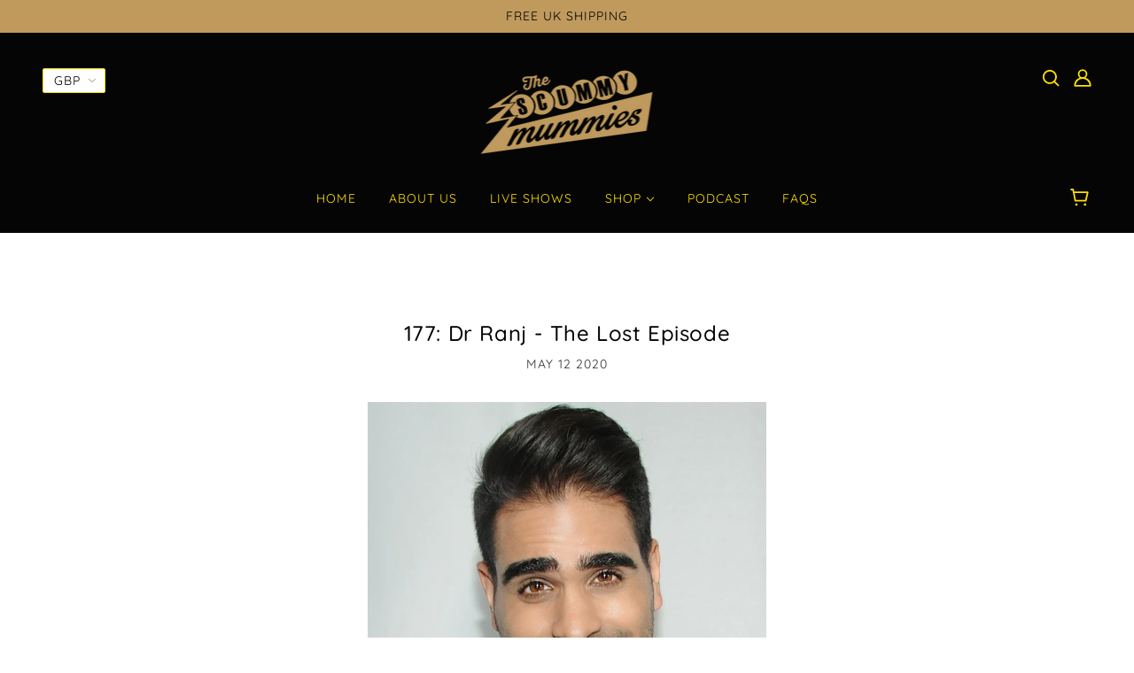

--- FILE ---
content_type: text/css
request_url: https://scummymummiesshop.com/cdn/shop/t/2/assets/theme.scss.css?v=133995659111950272831583144119
body_size: 25563
content:
body{background:#fff;color:#222;padding:0;margin:0;font-family:Helvetica Neue,Helvetica,Helvetica,Arial,sans-serif;font-weight:400;font-style:normal;line-height:1;position:relative}img,object,embed{max-width:100%;height:auto}object,embed{height:100%}img{-ms-interpolation-mode:bicubic}#map_canvas img,#map_canvas embed,#map_canvas object,.map_canvas img,.map_canvas embed,.map_canvas object{max-width:none!important}.left{float:left!important}.right{float:right!important}.text-left{text-align:left!important}.text-right{text-align:right!important}.text-center{text-align:center!important}.text-justify{text-align:justify!important}.hide{display:none}.antialiased{-webkit-font-smoothing:antialiased}img{display:inline-block;vertical-align:middle}textarea{height:auto;min-height:50px}select{width:100%}.row{width:100%;margin:0 auto;max-width:62.5em;*zoom: 1}.row:before,.row:after{content:" ";display:table}.row:after{clear:both}.row.collapse .column,.row.collapse .columns{position:relative;padding-left:0;padding-right:0;float:left}.row .row{width:auto;margin:0 -8px;max-width:none;*zoom: 1}.row .row:before,.row .row:after{content:" ";display:table}.row .row:after{clear:both}.row .row.collapse{width:auto;margin:0;max-width:none;*zoom: 1}.row .row.collapse:before,.row .row.collapse:after{content:" ";display:table}.row .row.collapse:after{clear:both}.column,.columns{position:relative;padding-left:16px;padding-right:16px;width:100%;float:left}@media only screen{.column,.columns{position:relative;padding-left:16px;padding-right:16px;float:left}.small-1{position:relative;width:8.33333%}.small-2{position:relative;width:16.66667%}.small-3{position:relative;width:25%}.small-4{position:relative;width:33.33333%}.small-5{position:relative;width:41.66667%}.small-6{position:relative;width:50%}.small-7{position:relative;width:58.33333%}.small-8{position:relative;width:66.66667%}.small-9{position:relative;width:75%}.small-10{position:relative;width:83.33333%}.small-11{position:relative;width:91.66667%}.small-12{position:relative;width:100%}.small-offset-1{position:relative;margin-left:8.33333%}.small-offset-2{position:relative;margin-left:16.66667%}.small-offset-3{position:relative;margin-left:25%}.small-offset-4{position:relative;margin-left:33.33333%}.small-offset-5{position:relative;margin-left:41.66667%}.small-offset-6{position:relative;margin-left:50%}.small-offset-7{position:relative;margin-left:58.33333%}.small-offset-8{position:relative;margin-left:66.66667%}.small-offset-9{position:relative;margin-left:75%}.small-offset-10{position:relative;margin-left:83.33333%}[class*=column]+[class*=column]:last-child{float:right}[class*=column]+[class*=column].end{float:left}.column.small-centered,.columns.small-centered{position:relative;margin-left:auto;margin-right:auto;float:none!important}}@media only screen and (min-width: 768px){.large-1{position:relative;width:8.33333%}.large-2{position:relative;width:16.66667%}.large-3{position:relative;width:25%}.large-4{position:relative;width:33.33333%}.large-5{position:relative;width:41.66667%}.large-6{position:relative;width:50%}.large-7{position:relative;width:58.33333%}.large-8{position:relative;width:66.66667%}.large-9{position:relative;width:75%}.large-10{position:relative;width:83.33333%}.large-11{position:relative;width:91.66667%}.large-12{position:relative;width:100%}.row .large-offset-1{position:relative;margin-left:8.33333%}.row .large-offset-2{position:relative;margin-left:16.66667%}.row .large-offset-3{position:relative;margin-left:25%}.row .large-offset-4{position:relative;margin-left:33.33333%}.row .large-offset-5{position:relative;margin-left:41.66667%}.row .large-offset-6{position:relative;margin-left:50%}.row .large-offset-7{position:relative;margin-left:58.33333%}.row .large-offset-8{position:relative;margin-left:66.66667%}.row .large-offset-9{position:relative;margin-left:75%}.row .large-offset-10{position:relative;margin-left:83.33333%}.row .large-offset-11{position:relative;margin-left:91.66667%}.push-1{position:relative;left:8.33333%;right:auto}.pull-1{position:relative;right:8.33333%;left:auto}.push-2{position:relative;left:16.66667%;right:auto}.pull-2{position:relative;right:16.66667%;left:auto}.push-3{position:relative;left:25%;right:auto}.pull-3{position:relative;right:25%;left:auto}.push-4{position:relative;left:33.33333%;right:auto}.pull-4{position:relative;right:33.33333%;left:auto}.push-5{position:relative;left:41.66667%;right:auto}.pull-5{position:relative;right:41.66667%;left:auto}.push-6{position:relative;left:50%;right:auto}.pull-6{position:relative;right:50%;left:auto}.push-7{position:relative;left:58.33333%;right:auto}.pull-7{position:relative;right:58.33333%;left:auto}.push-8{position:relative;left:66.66667%;right:auto}.pull-8{position:relative;right:66.66667%;left:auto}.push-9{position:relative;left:75%;right:auto}.pull-9{position:relative;right:75%;left:auto}.push-10{position:relative;left:83.33333%;right:auto}.pull-10{position:relative;right:83.33333%;left:auto}.push-11{position:relative;left:91.66667%;right:auto}.pull-11{position:relative;right:91.66667%;left:auto}.column.large-centered,.columns.large-centered{position:relative;margin-left:auto;margin-right:auto;float:none!important}.column.large-uncentered,.columns.large-uncentered{margin-left:0;margin-right:0;float:none}}@media only screen{[class*=block-grid-]{display:block;padding:0;margin:0 -10px;*zoom: 1}[class*=block-grid-]:before,[class*=block-grid-]:after{content:" ";display:table}[class*=block-grid-]:after{clear:both}[class*=block-grid-]>li{display:inline;height:auto;float:left;padding:0 10px 10px}.small-block-grid-1>li{width:100%;padding:0 10px 10px}.small-block-grid-1>li:nth-of-type(n){clear:none}.small-block-grid-1>li:nth-of-type(n+1){clear:both}.small-block-grid-2>li{width:50%;padding:0 10px 10px}.small-block-grid-2>li:nth-of-type(n){clear:none}.small-block-grid-2>li:nth-of-type(odd){clear:both}.small-block-grid-3>li{width:33.33333%;padding:0 10px 10px}.small-block-grid-3>li:nth-of-type(n){clear:none}.small-block-grid-3>li:nth-of-type(3n+1){clear:both}.small-block-grid-4>li{width:25%;padding:0 10px 10px}.small-block-grid-4>li:nth-of-type(n){clear:none}.small-block-grid-4>li:nth-of-type(4n+1){clear:both}.small-block-grid-5>li{width:20%;padding:0 10px 10px}.small-block-grid-5>li:nth-of-type(n){clear:none}.small-block-grid-5>li:nth-of-type(5n+1){clear:both}.small-block-grid-6>li{width:16.66667%;padding:0 10px 10px}.small-block-grid-6>li:nth-of-type(n){clear:none}.small-block-grid-6>li:nth-of-type(6n+1){clear:both}.small-block-grid-7>li{width:14.28571%;padding:0 10px 10px}.small-block-grid-7>li:nth-of-type(n){clear:none}.small-block-grid-7>li:nth-of-type(7n+1){clear:both}.small-block-grid-8>li{width:12.5%;padding:0 10px 10px}.small-block-grid-8>li:nth-of-type(n){clear:none}.small-block-grid-8>li:nth-of-type(8n+1){clear:both}.small-block-grid-9>li{width:11.11111%;padding:0 10px 10px}.small-block-grid-9>li:nth-of-type(n){clear:none}.small-block-grid-9>li:nth-of-type(9n+1){clear:both}.small-block-grid-10>li{width:10%;padding:0 10px 10px}.small-block-grid-10>li:nth-of-type(n){clear:none}.small-block-grid-10>li:nth-of-type(10n+1){clear:both}.small-block-grid-11>li{width:9.09091%;padding:0 10px 10px}.small-block-grid-11>li:nth-of-type(n){clear:none}.small-block-grid-11>li:nth-of-type(11n+1){clear:both}.small-block-grid-12>li{width:8.33333%;padding:0 10px 10px}.small-block-grid-12>li:nth-of-type(n){clear:none}.small-block-grid-12>li:nth-of-type(12n+1){clear:both}}@media only screen and (min-width: 768px){.small-block-grid-1>li:nth-of-type(n+1){clear:none}.small-block-grid-2>li:nth-of-type(odd){clear:none}.small-block-grid-3>li:nth-of-type(3n+1){clear:none}.small-block-grid-4>li:nth-of-type(4n+1){clear:none}.small-block-grid-5>li:nth-of-type(5n+1){clear:none}.small-block-grid-6>li:nth-of-type(6n+1){clear:none}.small-block-grid-7>li:nth-of-type(7n+1){clear:none}.small-block-grid-8>li:nth-of-type(8n+1){clear:none}.small-block-grid-9>li:nth-of-type(9n+1){clear:none}.small-block-grid-10>li:nth-of-type(10n+1){clear:none}.small-block-grid-11>li:nth-of-type(11n+1){clear:none}.small-block-grid-12>li:nth-of-type(12n+1){clear:none}.large-block-grid-1>li{width:100%;padding:0 10px 10px}.large-block-grid-1>li:nth-of-type(n){clear:none}.large-block-grid-1>li:nth-of-type(n+1){clear:both}.large-block-grid-2>li{width:50%;padding:0 10px 10px}.large-block-grid-2>li:nth-of-type(n){clear:none}.large-block-grid-2>li:nth-of-type(odd){clear:both}.large-block-grid-3>li{width:33.33333%;padding:0 10px 10px}.large-block-grid-3>li:nth-of-type(n){clear:none}.large-block-grid-3>li:nth-of-type(3n+1){clear:both}.large-block-grid-4>li{width:25%;padding:0 10px 10px}.large-block-grid-4>li:nth-of-type(n){clear:none}.large-block-grid-4>li:nth-of-type(4n+1){clear:both}.large-block-grid-5>li{width:20%;padding:0 10px 10px}.large-block-grid-5>li:nth-of-type(n){clear:none}.large-block-grid-5>li:nth-of-type(5n+1){clear:both}.large-block-grid-6>li{width:16.66667%;padding:0 10px 10px}.large-block-grid-6>li:nth-of-type(n){clear:none}.large-block-grid-6>li:nth-of-type(6n+1){clear:both}.large-block-grid-7>li{width:14.28571%;padding:0 10px 10px}.large-block-grid-7>li:nth-of-type(n){clear:none}.large-block-grid-7>li:nth-of-type(7n+1){clear:both}.large-block-grid-8>li{width:12.5%;padding:0 10px 10px}.large-block-grid-8>li:nth-of-type(n){clear:none}.large-block-grid-8>li:nth-of-type(8n+1){clear:both}.large-block-grid-9>li{width:11.11111%;padding:0 10px 10px}.large-block-grid-9>li:nth-of-type(n){clear:none}.large-block-grid-9>li:nth-of-type(9n+1){clear:both}.large-block-grid-10>li{width:10%;padding:0 10px 10px}.large-block-grid-10>li:nth-of-type(n){clear:none}.large-block-grid-10>li:nth-of-type(10n+1){clear:both}.large-block-grid-11>li{width:9.09091%;padding:0 10px 10px}.large-block-grid-11>li:nth-of-type(n){clear:none}.large-block-grid-11>li:nth-of-type(11n+1){clear:both}.large-block-grid-12>li{width:8.33333%;padding:0 10px 10px}.large-block-grid-12>li:nth-of-type(n){clear:none}.large-block-grid-12>li:nth-of-type(12n+1){clear:both}}.flex-video{position:relative;padding-top:1.5625em;padding-bottom:67.5%;height:0;margin-bottom:1em;overflow:hidden}.flex-video.widescreen{padding-bottom:57.25%}.flex-video.vimeo{padding-top:0}.flex-video iframe,.flex-video object,.flex-video embed,.flex-video video{position:absolute;top:0;left:0;width:100%;height:100%}.breadcrumbs{display:-webkit-box;display:-ms-flexbox;display:flex;padding:.5625em .875em .5625em 0;overflow:hidden;margin-left:0;list-style:none;border-style:solid;border-width:1px;background-color:#f6f6f6;border-color:#dcdcdc;border-radius:3px}.breadcrumbs>*{display:-webkit-inline-box;display:-ms-inline-flexbox;display:inline-flex;-webkit-box-align:center;-ms-flex-align:center;align-items:center}.breadcrumbs>*.current{cursor:default;color:#333}.breadcrumbs>*.current a{cursor:default;color:#333}.breadcrumbs>*.unavailable{color:#999}.breadcrumbs>*.unavailable a{color:#999}.breadcrumbs>*:before{content:"/";color:#aaa;margin:0 .75em;position:relative;top:1px}.breadcrumbs>*:first-child:before{content:" ";margin:0}.pagination{display:block;height:1.5em;margin-left:-.3125em}.pagination li{display:block;float:left;margin-left:.3125em}.pagination li a{display:block;padding:.0625em .4375em}.pagination li.unavailable a{cursor:default}.pagination li.current a{font-weight:700;cursor:default}.pagination .paginate--number{padding-top:3px}.pagination-centered{text-align:center}.pagination-centered ul>li{float:none;display:inline-block}.pagination-centered .paginate--number{padding-top:3px}*,*:before,*:after{-webkit-box-sizing:border-box;box-sizing:border-box}.clearfix:after,.fw--blocks:after{content:" ";display:block;height:0;clear:both;overflow:hidden;visibility:hidden}.show-after-js{visibility:hidden}html.after-js-loaded .show-after-js{visibility:visible}iframe[src="//localhost:3000/preview_bar"],.fw--loading_animation{display:none}.fw--align--center-y{position:relative;top:50%;-webkit-transform:translateY(-50%);transform:translateY(-50%)}.fw--align--center-x{position:absolute;left:50%;-webkit-transform:translateX(-50%);transform:translate(-50%)}.fw--align--center{position:absolute;top:50%;left:50%;-webkit-transform:translate(-50%,-50%);transform:translate(-50%,-50%)}.fw--align--center-x.fw--align--center-y{-webkit-transform:translate(-50%,-50%);transform:translate(-50%,-50%)}.fw--align--left{position:absolute;left:0}.fw--align--right{position:absolute;right:0}.fw--align--top{position:absolute;top:0}.fw--align--bottom{position:absolute;bottom:0}.fw--align--fill-y--dynamic,.fw--align--fill-y--fixed{display:block}@media only screen and (min-width: 768px){[data-mq=small]{display:none}}@media only screen and (max-width: 767px){[data-mq=medium]{display:none}}@media only screen and (min-width: 1024px){[data-mq=medium]{display:none}}@media only screen and (max-width: 767px){[data-mq=medium-large]{display:none}}@media only screen and (max-width: 767px){[data-mq=large]{display:none}}@media only screen and (min-width: 768px) and (max-width: 1023px){[data-mq=large]{display:none}}.show--small,.show--medium,.show--large,.show--small-medium,.show--medium-large{display:none!important}@media only screen and (max-width: 767px){.show--small{display:inherit!important}}@media only screen and (max-width: 1023px){.show--small-medium{display:inherit!important}}@media only screen and (min-width: 768px) and (max-width: 1023px){.show--medium{display:inherit!important}}@media only screen and (min-width: 768px){.show--medium-large{display:inherit!important}}@media only screen and (min-width: 1024px){.show--large{display:inherit!important}}.hide-for-all{display:none!important}.spacing--1{padding:8px}.spacing--2{padding:12px}.spacing--3{padding:16px}.spacing--4{padding:32px}.spacing--5{padding:48px}.spacing--6{padding:72px}.spacing--7{padding:96px}.spacing--1x{padding-left:8px;padding-right:8px}.spacing--2x{padding-left:12px;padding-right:12px}.spacing--3x{padding-left:16px;padding-right:16px}.spacing--4x{padding-left:32px;padding-right:32px}.spacing--5x{padding-left:48px;padding-right:48px}.spacing--6x{padding-left:72px;padding-right:72px}.spacing--7x{padding-left:96px;padding-right:96px}.spacing--1y{padding-top:8px;padding-bottom:8px}.spacing--2y{padding-top:12px;padding-bottom:12px}.spacing--3y{padding-top:16px;padding-bottom:16px}.spacing--4y{padding-top:32px;padding-bottom:32px}.spacing--5y{padding-top:48px;padding-bottom:48px}.spacing--6y{padding-top:72px;padding-bottom:72px}.spacing--7y{padding-top:96px;padding-bottom:96px}@media only screen and (max-width: 767px){.spacing--small-1{padding:8px}.spacing--small-2{padding:12px}.spacing--small-3{padding:16px}.spacing--small-4{padding:32px}.spacing--small-5{padding:48px}.spacing--small-6{padding:72px}.spacing--small-7{padding:96px}.spacing--small-1x{padding-left:8px;padding-right:8px}.spacing--small-2x{padding-left:12px;padding-right:12px}.spacing--small-3x{padding-left:16px;padding-right:16px}.spacing--small-4x{padding-left:32px;padding-right:32px}.spacing--small-5x{padding-left:48px;padding-right:48px}.spacing--small-6x{padding-left:72px;padding-right:72px}.spacing--small-7x{padding-left:96px;padding-right:96px}.spacing--small-1y{padding-top:8px;padding-bottom:8px}.spacing--small-2y{padding-top:12px;padding-bottom:12px}.spacing--small-3y{padding-top:16px;padding-bottom:16px}.spacing--small-4y{padding-top:32px;padding-bottom:32px}.spacing--small-5y{padding-top:48px;padding-bottom:48px}.spacing--small-6y{padding-top:72px;padding-bottom:72px}.spacing--small-7y{padding-top:96px;padding-bottom:96px}}.spacer{padding-bottom:0}.fw--blocks{display:block;margin:0 auto;position:relative;padding:0}.fw--blocks.show-after-js{visibility:hidden}.fw--blocks>*,.fw--blocks .block{position:relative;float:left;display:block;width:100%;min-height:1px}.fw--blocks>*.show-after-js,.fw--blocks .block.show-after-js{visibility:hidden}.fw--blocks.list>*,.fw--blocks.list .item{display:inline-block;width:auto;float:none}.fw--blocks.vertical>*,.fw--blocks.vertical .item{float:none;display:block}.fw--blocks .width--1{width:8.33333%}.fw--blocks .width--2{width:16.66667%}.fw--blocks .width--3{width:25%}.fw--blocks .width--4{width:33.33333%}.fw--blocks .width--5{width:41.66667%}.fw--blocks .width--6{width:50%}.fw--blocks .width--7{width:58.33333%}.fw--blocks .width--8{width:66.66667%}.fw--blocks .width--9{width:75%}.fw--blocks .width--10{width:83.33333%}.fw--blocks .width--11{width:91.66667%}.fw--blocks .width--12{width:100%}@media only screen and (min-width: 768px){.fw--blocks .width--medium-1{width:8.33333%}}@media only screen and (min-width: 768px){.fw--blocks .width--medium-2{width:16.66667%}}@media only screen and (min-width: 768px){.fw--blocks .width--medium-3{width:25%}}@media only screen and (min-width: 768px){.fw--blocks .width--medium-4{width:33.33333%}}@media only screen and (min-width: 768px){.fw--blocks .width--medium-5{width:41.66667%}}@media only screen and (min-width: 768px){.fw--blocks .width--medium-6{width:50%}}@media only screen and (min-width: 768px){.fw--blocks .width--medium-7{width:58.33333%}}@media only screen and (min-width: 768px){.fw--blocks .width--medium-8{width:66.66667%}}@media only screen and (min-width: 768px){.fw--blocks .width--medium-9{width:75%}}@media only screen and (min-width: 768px){.fw--blocks .width--medium-10{width:83.33333%}}@media only screen and (min-width: 768px){.fw--blocks .width--medium-11{width:91.66667%}}@media only screen and (min-width: 768px){.fw--blocks .width--medium-12{width:100%}}@media only screen and (min-width: 1024px){.fw--blocks .width--large-1{width:8.33333%}}@media only screen and (min-width: 1024px){.fw--blocks .width--large-2{width:16.66667%}}@media only screen and (min-width: 1024px){.fw--blocks .width--large-3{width:25%}}@media only screen and (min-width: 1024px){.fw--blocks .width--large-4{width:33.33333%}}@media only screen and (min-width: 1024px){.fw--blocks .width--large-5{width:41.66667%}}@media only screen and (min-width: 1024px){.fw--blocks .width--large-6{width:50%}}@media only screen and (min-width: 1024px){.fw--blocks .width--large-7{width:58.33333%}}@media only screen and (min-width: 1024px){.fw--blocks .width--large-8{width:66.66667%}}@media only screen and (min-width: 1024px){.fw--blocks .width--large-9{width:75%}}@media only screen and (min-width: 1024px){.fw--blocks .width--large-10{width:83.33333%}}@media only screen and (min-width: 1024px){.fw--blocks .width--large-11{width:91.66667%}}@media only screen and (min-width: 1024px){.fw--blocks .width--large-12{width:100%}}.fw--blocks.clear-after--1>*:nth-child(n+1),.fw--blocks.clear-after--1 .block:nth-child(n+1){clear:left}.fw--blocks.clear-after--2>*:nth-child(odd),.fw--blocks.clear-after--2 .block:nth-child(odd){clear:left}.fw--blocks.clear-after--3>*:nth-child(3n+1),.fw--blocks.clear-after--3 .block:nth-child(3n+1){clear:left}.fw--blocks.clear-after--4>*:nth-child(4n+1),.fw--blocks.clear-after--4 .block:nth-child(4n+1){clear:left}.fw--blocks.clear-after--5>*:nth-child(5n+1),.fw--blocks.clear-after--5 .block:nth-child(5n+1){clear:left}.fw--blocks.clear-after--6>*:nth-child(6n+1),.fw--blocks.clear-after--6 .block:nth-child(6n+1){clear:left}.fw--blocks.clear-after--7>*:nth-child(7n+1),.fw--blocks.clear-after--7 .block:nth-child(7n+1){clear:left}.fw--blocks.clear-after--8>*:nth-child(8n+1),.fw--blocks.clear-after--8 .block:nth-child(8n+1){clear:left}.fw--blocks.clear-after--9>*:nth-child(9n+1),.fw--blocks.clear-after--9 .block:nth-child(9n+1){clear:left}.fw--blocks.clear-after--10>*:nth-child(10n+1),.fw--blocks.clear-after--10 .block:nth-child(10n+1){clear:left}.fw--blocks.clear-after--11>*:nth-child(11n+1),.fw--blocks.clear-after--11 .block:nth-child(11n+1){clear:left}.fw--blocks.clear-after--12>*:nth-child(12n+1),.fw--blocks.clear-after--12 .block:nth-child(12n+1){clear:left}@media only screen and (max-width: 767px){.fw--blocks.clear-after--small-1>*:nth-child(n+1),.fw--blocks.clear-after--small-1 .block:nth-child(n+1){clear:left}}@media only screen and (max-width: 767px){.fw--blocks.clear-after--small-2>*:nth-child(odd),.fw--blocks.clear-after--small-2 .block:nth-child(odd){clear:left}}@media only screen and (max-width: 767px){.fw--blocks.clear-after--small-3>*:nth-child(3n+1),.fw--blocks.clear-after--small-3 .block:nth-child(3n+1){clear:left}}@media only screen and (max-width: 767px){.fw--blocks.clear-after--small-4>*:nth-child(4n+1),.fw--blocks.clear-after--small-4 .block:nth-child(4n+1){clear:left}}@media only screen and (max-width: 767px){.fw--blocks.clear-after--small-5>*:nth-child(5n+1),.fw--blocks.clear-after--small-5 .block:nth-child(5n+1){clear:left}}@media only screen and (max-width: 767px){.fw--blocks.clear-after--small-6>*:nth-child(6n+1),.fw--blocks.clear-after--small-6 .block:nth-child(6n+1){clear:left}}@media only screen and (max-width: 767px){.fw--blocks.clear-after--small-7>*:nth-child(7n+1),.fw--blocks.clear-after--small-7 .block:nth-child(7n+1){clear:left}}@media only screen and (max-width: 767px){.fw--blocks.clear-after--small-8>*:nth-child(8n+1),.fw--blocks.clear-after--small-8 .block:nth-child(8n+1){clear:left}}@media only screen and (max-width: 767px){.fw--blocks.clear-after--small-9>*:nth-child(9n+1),.fw--blocks.clear-after--small-9 .block:nth-child(9n+1){clear:left}}@media only screen and (max-width: 767px){.fw--blocks.clear-after--small-10>*:nth-child(10n+1),.fw--blocks.clear-after--small-10 .block:nth-child(10n+1){clear:left}}@media only screen and (max-width: 767px){.fw--blocks.clear-after--small-11>*:nth-child(11n+1),.fw--blocks.clear-after--small-11 .block:nth-child(11n+1){clear:left}}@media only screen and (max-width: 767px){.fw--blocks.clear-after--small-12>*:nth-child(12n+1),.fw--blocks.clear-after--small-12 .block:nth-child(12n+1){clear:left}}@media only screen and (min-width: 768px) and (max-width: 1023px){.fw--blocks.clear-after--medium-1>*:nth-child(n+1),.fw--blocks.clear-after--medium-1 .block:nth-child(n+1){clear:left}}@media only screen and (min-width: 768px) and (max-width: 1023px){.fw--blocks.clear-after--medium-2>*:nth-child(odd),.fw--blocks.clear-after--medium-2 .block:nth-child(odd){clear:left}}@media only screen and (min-width: 768px) and (max-width: 1023px){.fw--blocks.clear-after--medium-3>*:nth-child(3n+1),.fw--blocks.clear-after--medium-3 .block:nth-child(3n+1){clear:left}}@media only screen and (min-width: 768px) and (max-width: 1023px){.fw--blocks.clear-after--medium-4>*:nth-child(4n+1),.fw--blocks.clear-after--medium-4 .block:nth-child(4n+1){clear:left}}@media only screen and (min-width: 768px) and (max-width: 1023px){.fw--blocks.clear-after--medium-5>*:nth-child(5n+1),.fw--blocks.clear-after--medium-5 .block:nth-child(5n+1){clear:left}}@media only screen and (min-width: 768px) and (max-width: 1023px){.fw--blocks.clear-after--medium-6>*:nth-child(6n+1),.fw--blocks.clear-after--medium-6 .block:nth-child(6n+1){clear:left}}@media only screen and (min-width: 768px) and (max-width: 1023px){.fw--blocks.clear-after--medium-7>*:nth-child(7n+1),.fw--blocks.clear-after--medium-7 .block:nth-child(7n+1){clear:left}}@media only screen and (min-width: 768px) and (max-width: 1023px){.fw--blocks.clear-after--medium-8>*:nth-child(8n+1),.fw--blocks.clear-after--medium-8 .block:nth-child(8n+1){clear:left}}@media only screen and (min-width: 768px) and (max-width: 1023px){.fw--blocks.clear-after--medium-9>*:nth-child(9n+1),.fw--blocks.clear-after--medium-9 .block:nth-child(9n+1){clear:left}}@media only screen and (min-width: 768px) and (max-width: 1023px){.fw--blocks.clear-after--medium-10>*:nth-child(10n+1),.fw--blocks.clear-after--medium-10 .block:nth-child(10n+1){clear:left}}@media only screen and (min-width: 768px) and (max-width: 1023px){.fw--blocks.clear-after--medium-11>*:nth-child(11n+1),.fw--blocks.clear-after--medium-11 .block:nth-child(11n+1){clear:left}}@media only screen and (min-width: 768px) and (max-width: 1023px){.fw--blocks.clear-after--medium-12>*:nth-child(12n+1),.fw--blocks.clear-after--medium-12 .block:nth-child(12n+1){clear:left}}@media only screen and (min-width: 1024px){.fw--blocks.clear-after--large-1>*:nth-child(n+1),.fw--blocks.clear-after--large-1 .block:nth-child(n+1){clear:left}}@media only screen and (min-width: 1024px){.fw--blocks.clear-after--large-2>*:nth-child(odd),.fw--blocks.clear-after--large-2 .block:nth-child(odd){clear:left}}@media only screen and (min-width: 1024px){.fw--blocks.clear-after--large-3>*:nth-child(3n+1),.fw--blocks.clear-after--large-3 .block:nth-child(3n+1){clear:left}}@media only screen and (min-width: 1024px){.fw--blocks.clear-after--large-4>*:nth-child(4n+1),.fw--blocks.clear-after--large-4 .block:nth-child(4n+1){clear:left}}@media only screen and (min-width: 1024px){.fw--blocks.clear-after--large-5>*:nth-child(5n+1),.fw--blocks.clear-after--large-5 .block:nth-child(5n+1){clear:left}}@media only screen and (min-width: 1024px){.fw--blocks.clear-after--large-6>*:nth-child(6n+1),.fw--blocks.clear-after--large-6 .block:nth-child(6n+1){clear:left}}@media only screen and (min-width: 1024px){.fw--blocks.clear-after--large-7>*:nth-child(7n+1),.fw--blocks.clear-after--large-7 .block:nth-child(7n+1){clear:left}}@media only screen and (min-width: 1024px){.fw--blocks.clear-after--large-8>*:nth-child(8n+1),.fw--blocks.clear-after--large-8 .block:nth-child(8n+1){clear:left}}@media only screen and (min-width: 1024px){.fw--blocks.clear-after--large-9>*:nth-child(9n+1),.fw--blocks.clear-after--large-9 .block:nth-child(9n+1){clear:left}}@media only screen and (min-width: 1024px){.fw--blocks.clear-after--large-10>*:nth-child(10n+1),.fw--blocks.clear-after--large-10 .block:nth-child(10n+1){clear:left}}@media only screen and (min-width: 1024px){.fw--blocks.clear-after--large-11>*:nth-child(11n+1),.fw--blocks.clear-after--large-11 .block:nth-child(11n+1){clear:left}}@media only screen and (min-width: 1024px){.fw--blocks.clear-after--large-12>*:nth-child(12n+1),.fw--blocks.clear-after--large-12 .block:nth-child(12n+1){clear:left}}.fw--blocks.spacing--1{padding:4px}.fw--blocks.spacing--1>*{padding:4px}.fw--blocks.spacing--2{padding:6px}.fw--blocks.spacing--2>*{padding:6px}.fw--blocks.spacing--3{padding:8px}.fw--blocks.spacing--3>*{padding:8px}.fw--blocks.spacing--4{padding:16px}.fw--blocks.spacing--4>*{padding:16px}.fw--blocks.spacing--5{padding:24px}.fw--blocks.spacing--5>*{padding:24px}.fw--blocks.spacing--6{padding:36px}.fw--blocks.spacing--6>*{padding:36px}.fw--blocks.spacing--1x{padding-left:4px;padding-right:4px}.fw--blocks.spacing--1x>*{padding-left:4px;padding-right:4px}.fw--blocks.spacing--2x{padding-left:6px;padding-right:6px}.fw--blocks.spacing--2x>*{padding-left:6px;padding-right:6px}.fw--blocks.spacing--3x{padding-left:8px;padding-right:8px}.fw--blocks.spacing--3x>*{padding-left:8px;padding-right:8px}.fw--blocks.spacing--4x{padding-left:16px;padding-right:16px}.fw--blocks.spacing--4x>*{padding-left:16px;padding-right:16px}.fw--blocks.spacing--5x{padding-left:24px;padding-right:24px}.fw--blocks.spacing--5x>*{padding-left:24px;padding-right:24px}.fw--blocks.spacing--6x{padding-left:36px;padding-right:36px}.fw--blocks.spacing--6x>*{padding-left:36px;padding-right:36px}.fw--blocks.spacing--1y{padding-top:4px;padding-bottom:4px}.fw--blocks.spacing--1y>*{padding-top:4px;padding-bottom:4px}.fw--blocks.spacing--2y{padding-top:6px;padding-bottom:6px}.fw--blocks.spacing--2y>*{padding-top:6px;padding-bottom:6px}.fw--blocks.spacing--3y{padding-top:8px;padding-bottom:8px}.fw--blocks.spacing--3y>*{padding-top:8px;padding-bottom:8px}.fw--blocks.spacing--4y{padding-top:16px;padding-bottom:16px}.fw--blocks.spacing--4y>*{padding-top:16px;padding-bottom:16px}.fw--blocks.spacing--5y{padding-top:24px;padding-bottom:24px}.fw--blocks.spacing--5y>*{padding-top:24px;padding-bottom:24px}.fw--blocks.spacing--6y{padding-top:36px;padding-bottom:36px}.fw--blocks.spacing--6y>*{padding-top:36px;padding-bottom:36px}@media only screen and (max-width: 767px){.fw--blocks.spacing--small-0{padding:0}.fw--blocks.spacing--small-0>*{padding:0}.fw--blocks.spacing--small-1{padding:4px}.fw--blocks.spacing--small-1>*{padding:4px}.fw--blocks.spacing--small-2{padding:6px}.fw--blocks.spacing--small-2>*{padding:6px}.fw--blocks.spacing--small-3{padding:8px}.fw--blocks.spacing--small-3>*{padding:8px}.fw--blocks.spacing--small-4{padding:16px}.fw--blocks.spacing--small-4>*{padding:16px}.fw--blocks.spacing--small-5{padding:24px}.fw--blocks.spacing--small-5>*{padding:24px}.fw--blocks.spacing--small-6{padding:36px}.fw--blocks.spacing--small-6>*{padding:36px}.fw--blocks.spacing--small-0x{padding-left:0;padding-right:0}.fw--blocks.spacing--small-0x>*{padding-left:0;padding-right:0}.fw--blocks.spacing--small-1x{padding-left:4px;padding-right:4px}.fw--blocks.spacing--small-1x>*{padding-left:4px;padding-right:4px}.fw--blocks.spacing--small-2x{padding-left:6px;padding-right:6px}.fw--blocks.spacing--small-2x>*{padding-left:6px;padding-right:6px}.fw--blocks.spacing--small-3x{padding-left:8px;padding-right:8px}.fw--blocks.spacing--small-3x>*{padding-left:8px;padding-right:8px}.fw--blocks.spacing--small-4x{padding-left:16px;padding-right:16px}.fw--blocks.spacing--small-4x>*{padding-left:16px;padding-right:16px}.fw--blocks.spacing--small-5x{padding-left:24px;padding-right:24px}.fw--blocks.spacing--small-5x>*{padding-left:24px;padding-right:24px}.fw--blocks.spacing--small-6x{padding-left:36px;padding-right:36px}.fw--blocks.spacing--small-6x>*{padding-left:36px;padding-right:36px}.fw--blocks.spacing--small-0y{padding-top:0;padding-bottom:0}.fw--blocks.spacing--small-0y>*{padding-top:0;padding-bottom:0}.fw--blocks.spacing--small-1y{padding-top:4px;padding-bottom:4px}.fw--blocks.spacing--small-1y>*{padding-top:4px;padding-bottom:4px}.fw--blocks.spacing--small-2y{padding-top:6px;padding-bottom:6px}.fw--blocks.spacing--small-2y>*{padding-top:6px;padding-bottom:6px}.fw--blocks.spacing--small-3y{padding-top:8px;padding-bottom:8px}.fw--blocks.spacing--small-3y>*{padding-top:8px;padding-bottom:8px}.fw--blocks.spacing--small-4y{padding-top:16px;padding-bottom:16px}.fw--blocks.spacing--small-4y>*{padding-top:16px;padding-bottom:16px}.fw--blocks.spacing--small-5y{padding-top:24px;padding-bottom:24px}.fw--blocks.spacing--small-5y>*{padding-top:24px;padding-bottom:24px}.fw--blocks.spacing--small-6y{padding-top:36px;padding-bottom:36px}.fw--blocks.spacing--small-6y>*{padding-top:36px;padding-bottom:36px}}.fw--blocks.compact--1x{margin-left:-8px;margin-right:-8px}.fw--blocks.compact--2x{margin-left:-12px;margin-right:-12px}.fw--blocks.compact--3x{margin-left:-16px;margin-right:-16px}.fw--blocks.compact--4x{margin-left:-32px;margin-right:-32px}.fw--blocks.compact--5x{margin-left:-48px;margin-right:-48px}.fw--blocks.compact--6x{margin-left:-72px;margin-right:-72px}.fw--blocks.compact--1y{margin-top:-8px;margin-bottom:-8px}.fw--blocks.compact--2y{margin-top:-12px;margin-bottom:-12px}.fw--blocks.compact--3y{margin-top:-16px;margin-bottom:-16px}.fw--blocks.compact--4y{margin-top:-32px;margin-bottom:-32px}.fw--blocks.compact--5y{margin-top:-48px;margin-bottom:-48px}.fw--blocks.compact--6y{margin-top:-72px;margin-bottom:-72px}html{-webkit-text-size-adjust:100%}body{-moz-osx-font-smoothing:grayscale;-webkit-font-smoothing:antialiased;margin:0;text-shadow:1px 1px 1px rgba(0,0,0,.004)}.rte-content>*:not(:last-child){padding-bottom:16px}@media only screen and (max-width: 767px){.rte-content>*:not(:last-child){padding-bottom:8px}}p{margin:0}b,strong{font-weight:bolder}img{border-style:none}a,a:link,a:visited{color:var(--color-text);text-decoration:none;background-color:transparent}.no-touchevents a,.no-touchevents a:link,.no-touchevents a:visited{-webkit-transition:color .2s ease;transition:color .2s ease}.rte-content a,.rte-content a:link,.rte-content a:visited{text-decoration:underline}a:hover{color:var(--color-text)}.rte-content a:hover,.hover-links a:hover,.hover-links:hover{color:var(--color--body--light)}blockquote{font-style:italic;padding-left:16px;margin-left:0;border-left:2px solid var(--color-border)}ul{margin:0;padding:0;list-style-type:none}.rte-content ul{list-style-type:disc;list-style-position:inside;padding-left:32px;line-height:1.7em}@media only screen and (max-width: 767px){.rte-content ul{padding-left:16px}}.rte-content ul ul{list-style-type:circle}ol{margin:0;padding:0;list-style-type:none;line-height:1.7em}.rte-content ol{padding-left:32px;list-style-position:inside;counter-reset:item}@media only screen and (max-width: 767px){.rte-content ol{padding-left:16px}}.rte-content ol li:before{content:counters(item,".") ". ";counter-increment:item}.rte-content ol ol li:before{content:counters(item,".") " ";counter-increment:item}li{display:block}.rte-content li{display:list-item}hr{-webkit-box-sizing:content-box;box-sizing:content-box;height:0;overflow:visible}table{border-collapse:collapse;border-spacing:0}.rte-content table{border:0;margin:-8px}@media only screen and (max-width: 767px){.rte-content table{width:auto!important;margin:-4px}}tr:not(:last-child){padding-bottom:16px}td{padding:8px}@media only screen and (max-width: 767px){td{margin:4px}}iframe{max-width:100%}.errors{color:var(--color-error);padding-bottom:16px}*::-webkit-input-placeholder,*:-moz-placeholder,*::-moz-placeholder,*:-ms-input-placeholder{color:var(--color-text)}label{padding-bottom:8px;display:block}select{-webkit-appearance:none;-moz-appearance:none;appearance:none;background-color:var(--color-page-bg);background-image:url([data-uri]);background-position:right 10px center;background-repeat:no-repeat;border-radius:2px;border:1px solid var(--color-border);color:var(--color-text);cursor:pointer;font-size:14px;margin:0 0 16px;max-width:100%;padding:9px 28px 9px 15px;text-indent:.01px;text-overflow:"";width:100%}select.compact{padding:5px 28px 5px 15px}select:focus{color:var(--color-text);background-color:var(--color-page-bg)}select::-ms-expand{display:none}input,textarea{-webkit-appearance:none;-moz-appearance:none;appearance:none;background-color:var(--color-page-bg);border-radius:2px;border:1px solid var(--color-border);-webkit-box-shadow:none;box-shadow:none;color:var(--color-text);margin:0 0 16px;max-width:100%;overflow:auto;padding:9px 16px;text-transform:none;width:100%}input:focus,textarea:focus{border:1px solid var(--color-border);color:var(--color-text);background-color:var(--color-page-bg)}input{height:45px;line-height:45px}input.compact{padding:6px;margin:0 0 8px;height:29px;line-height:29px}.button,a.font--button,.font--button,.font--button--inverted,.font--secondary-button,.font--secondary-button--inverted,button input[type=button],input[type=reset],input[type=submit]{-webkit-appearance:none;-moz-appearance:none;appearance:none;border-radius:2px;border:0;-webkit-box-shadow:none;box-shadow:none;cursor:pointer;display:inline-block;height:45px;line-height:45px;padding:0 16px;vertical-align:bottom;width:auto;zoom:1}.button.compact,.button[data-height=compact],a.font--button.compact,a.font--button[data-height=compact],.font--button.compact,.font--button[data-height=compact],.font--button--inverted.compact,.font--button--inverted[data-height=compact],.font--secondary-button.compact,.font--secondary-button[data-height=compact],.font--secondary-button--inverted.compact,.font--secondary-button--inverted[data-height=compact],button input[type=button].compact,button input[type=button][data-height=compact],input[type=reset].compact,input[type=reset][data-height=compact],input[type=submit].compact,input[type=submit][data-height=compact]{height:29px;line-height:29px}.button:focus,a.font--button:focus,.font--button:focus,.font--button--inverted:focus,.font--secondary-button:focus,.font--secondary-button--inverted:focus,button input[type=button]:focus,input[type=reset]:focus,input[type=submit]:focus{background:var(--color-button-bg)}.button:link,a.font--button:link,.font--button:link,.font--button--inverted:link,.font--secondary-button:link,.font--secondary-button--inverted:link,button input[type=button]:link,input[type=reset]:link,input[type=submit]:link,.button:visited,a.font--button:visited,.font--button:visited,.font--button--inverted:visited,.font--secondary-button:visited,.font--secondary-button--inverted:visited,button input[type=button]:visited,input[type=reset]:visited,input[type=submit]:visited{color:var(--color-button)}.button:hover,a.font--button:hover,.font--button:hover,.font--button--inverted:hover,.font--secondary-button:hover,.font--secondary-button--inverted:hover,button input[type=button]:hover,input[type=reset]:hover,input[type=submit]:hover{color:var(--color-button);background:var(--color-button-bg)}.no-touchevents .button,.no-touchevents a.font--button,.no-touchevents .font--button,.no-touchevents .font--button--inverted,.no-touchevents .font--secondary-button,.no-touchevents .font--secondary-button--inverted,.no-touchevents button input[type=button],.no-touchevents input[type=reset],.no-touchevents input[type=submit]{-webkit-transition-property:color,border-color,background-color;transition-property:color,border-color,background-color;-webkit-transition-duration:.2s;transition-duration:.2s;-webkit-transition-timing-function:cubic-bezier(.25,.46,.45,.94);transition-timing-function:cubic-bezier(.25,.46,.45,.94)}.button[disabled],input[disabled]{cursor:default}input[type=radio]{-webkit-appearance:radio;-moz-appearance:radio;appearance:radio;-webkit-box-sizing:border-box;box-sizing:border-box;height:auto;margin:0 8px 0 0;padding:0;width:auto}input[type=checkbox]{-webkit-appearance:checkbox;-moz-appearance:checkbox;appearance:checkbox;-webkit-box-sizing:border-box;box-sizing:border-box;height:auto;margin:0 8px 0 0;padding:0;width:auto}form.custom .custom.dropdown{background:none}.font--featured-heading{font-family:var(--font--heading--family);font-weight:var(--font--heading--weight);font-style:var(--font--heading--style);text-transform:var(--font--heading--uppercase);font-size:64px;line-height:1.125em;margin:-.1875em 0;letter-spacing:.025em}@media only screen and (max-width: 767px){.font--featured-heading{font-size:40px;line-height:1.2em}}.font--section-heading,h1,h2{font-family:var(--font--heading--family);font-weight:var(--font--heading--weight);font-style:var(--font--heading--style);text-transform:var(--font--heading--uppercase);font-size:var(--font--section-heading--size);line-height:1.25em;margin:-.25em 0;letter-spacing:.025em}@media only screen and (max-width: 767px){.font--section-heading,h1,h2{font-size:20px}}.font--block-heading,h3,h4,h5,h6{font-family:var(--font--heading--family);font-weight:var(--font--heading--weight);font-style:var(--font--heading--style);text-transform:var(--font--heading--uppercase);font-weight:var(--font--heading--normal-weight);font-size:var(--font--block-heading--size);line-height:1.33333em;margin:-.25em 0;letter-spacing:.025em}@media only screen and (max-width: 767px){.font--block-heading,h3,h4,h5,h6{font-size:16px}}.font--accent,label,input,textarea{font-family:var(--font--accent--family);font-weight:var(--font--accent--weight);font-style:var(--font--accent--style);text-transform:uppercase;font-size:14px;letter-spacing:1px}@media only screen and (max-width: 767px){.font--accent,label,input,textarea{font-size:13px}}.font--lowercase-accent,input[type=text],input[type=password],input[type=date],input[type=datetime],input[type=datetime-local],input[type=month],input[type=week],input[type=email],input[type=number],input[type=search],input[type=tel],input[type=time],input[type=url],select,textarea{font-family:var(--font--accent--family);font-weight:var(--font--accent--weight);font-style:var(--font--accent--style);text-transform:uppercase;font-size:14px;letter-spacing:1px;text-transform:none}@media only screen and (max-width: 767px){.font--lowercase-accent,input[type=text],input[type=password],input[type=date],input[type=datetime],input[type=datetime-local],input[type=month],input[type=week],input[type=email],input[type=number],input[type=search],input[type=tel],input[type=time],input[type=url],select,textarea{font-size:13px}}.font--light-accent{font-family:var(--font--accent--family);font-weight:var(--font--accent--weight);font-style:var(--font--accent--style);text-transform:uppercase;font-size:14px;letter-spacing:1px;color:var(--color--body--light)}.font--light-accent:link,.font--light-accent:visited,.font--light-accent:hover,.font--light-accent:focus{color:var(--color--body--light)}@media only screen and (max-width: 767px){.font--light-accent{font-size:13px}}.font--paragraph,body{font-family:var(--font--paragraph--family);font-weight:var(--font--paragraph--weight);font-style:var(--font--paragraph--style);font-size:var(--font--paragraph--size);line-height:1.5em;margin:-.25em 0}@media only screen and (max-width: 767px){.font--paragraph,body{font-size:15px}}body{margin:0}.font--block-link>*{font-family:var(--font--accent--family);font-weight:var(--font--accent--weight);font-style:var(--font--accent--style);text-transform:uppercase;font-size:14px;letter-spacing:1px;display:inline-block;line-height:1}@media only screen and (max-width: 767px){.font--block-link>*{font-size:13px}}.font--block-link>*:after{padding-bottom:.14286em;border-bottom:.07143em solid var(--color-text);content:"";display:block;width:100%}.font--block-link--inverted>*{font-family:var(--font--accent--family);font-weight:var(--font--accent--weight);font-style:var(--font--accent--style);text-transform:uppercase;font-size:14px;letter-spacing:1px;display:inline-block;line-height:1}@media only screen and (max-width: 767px){.font--block-link--inverted>*{font-size:13px}}.font--block-link--inverted>*:after{padding-bottom:.14286em;border-bottom:.07143em solid var(--color-text);content:"";display:block;width:100%}.font--block-link--inverted>*{color:var(--color--alternative)!important}.font--block-link--inverted>*:after{border-color:var(--color--alternative)}.font--small{font-size:12px}.font--button,a.font--button,input[type=submit]{background:var(--color-button-bg);color:var(--color-button);font-family:var(--font--accent--family);font-weight:var(--font--accent--weight);font-style:var(--font--accent--style);text-transform:uppercase;font-size:14px;letter-spacing:1px}@media only screen and (max-width: 767px){.font--button,a.font--button,input[type=submit]{font-size:13px}}.font--button:link,.font--button:visited,.font--button:hover,.font--button:focus,a.font--button:link,a.font--button:visited,a.font--button:hover,a.font--button:focus,input[type=submit]:link,input[type=submit]:visited,input[type=submit]:hover,input[type=submit]:focus{color:var(--color-button);background:var(--color-button-bg)}.font--button--inverted,a.font--button--inverted,input[type=submit].font--button--inverted{background:var(--color-button-bg);color:var(--color-button);font-family:var(--font--accent--family);font-weight:var(--font--accent--weight);font-style:var(--font--accent--style);text-transform:uppercase;font-size:14px;letter-spacing:1px;background:var(--color-button);color:var(--color-button-bg)}@media only screen and (max-width: 767px){.font--button--inverted,a.font--button--inverted,input[type=submit].font--button--inverted{font-size:13px}}.font--button--inverted:link,.font--button--inverted:visited,.font--button--inverted:hover,.font--button--inverted:focus,a.font--button--inverted:link,a.font--button--inverted:visited,a.font--button--inverted:hover,a.font--button--inverted:focus,input[type=submit].font--button--inverted:link,input[type=submit].font--button--inverted:visited,input[type=submit].font--button--inverted:hover,input[type=submit].font--button--inverted:focus{color:var(--color-button);background:var(--color-button-bg)}.font--button--inverted:link,.font--button--inverted:visited,.font--button--inverted:hover,.font--button--inverted:focus,a.font--button--inverted:link,a.font--button--inverted:visited,a.font--button--inverted:hover,a.font--button--inverted:focus,input[type=submit].font--button--inverted:link,input[type=submit].font--button--inverted:visited,input[type=submit].font--button--inverted:hover,input[type=submit].font--button--inverted:focus{background:var(--color-button);color:var(--color-button-bg)}.font--secondary-button,a.font--secondary-button,input[type=submit].font--secondary-button{background:var(--color-button-bg);color:var(--color-button);font-family:var(--font--accent--family);font-weight:var(--font--accent--weight);font-style:var(--font--accent--style);text-transform:uppercase;font-size:14px;letter-spacing:1px;background:transparent;border:2px solid var(--color-button-bg);color:var(--color-button-bg);line-height:41px}@media only screen and (max-width: 767px){.font--secondary-button,a.font--secondary-button,input[type=submit].font--secondary-button{font-size:13px}}.font--secondary-button:link,.font--secondary-button:visited,.font--secondary-button:hover,.font--secondary-button:focus,a.font--secondary-button:link,a.font--secondary-button:visited,a.font--secondary-button:hover,a.font--secondary-button:focus,input[type=submit].font--secondary-button:link,input[type=submit].font--secondary-button:visited,input[type=submit].font--secondary-button:hover,input[type=submit].font--secondary-button:focus{color:var(--color-button);background:var(--color-button-bg)}.font--secondary-button:link,.font--secondary-button:visited,.font--secondary-button:hover,.font--secondary-button:focus,a.font--secondary-button:link,a.font--secondary-button:visited,a.font--secondary-button:hover,a.font--secondary-button:focus,input[type=submit].font--secondary-button:link,input[type=submit].font--secondary-button:visited,input[type=submit].font--secondary-button:hover,input[type=submit].font--secondary-button:focus{color:var(--color-button-bg);background:transparent}.font--secondary-button--inverted,a.font--secondary-button--inverted,input[type=submit].font--secondary-button--inverted{background:var(--color-button-bg);color:var(--color-button);font-family:var(--font--accent--family);font-weight:var(--font--accent--weight);font-style:var(--font--accent--style);text-transform:uppercase;font-size:14px;letter-spacing:1px;border:2px solid var(--color-button-bg);color:var(--color-button-bg);line-height:41px;background:transparent;border:2px solid var(--color-page-bg);color:var(--color-page-bg)}@media only screen and (max-width: 767px){.font--secondary-button--inverted,a.font--secondary-button--inverted,input[type=submit].font--secondary-button--inverted{font-size:13px}}.font--secondary-button--inverted:link,.font--secondary-button--inverted:visited,.font--secondary-button--inverted:hover,.font--secondary-button--inverted:focus,a.font--secondary-button--inverted:link,a.font--secondary-button--inverted:visited,a.font--secondary-button--inverted:hover,a.font--secondary-button--inverted:focus,input[type=submit].font--secondary-button--inverted:link,input[type=submit].font--secondary-button--inverted:visited,input[type=submit].font--secondary-button--inverted:hover,input[type=submit].font--secondary-button--inverted:focus{color:var(--color-button);background:var(--color-button-bg)}.font--secondary-button--inverted:link,.font--secondary-button--inverted:visited,.font--secondary-button--inverted:hover,.font--secondary-button--inverted:focus,a.font--secondary-button--inverted:link,a.font--secondary-button--inverted:visited,a.font--secondary-button--inverted:hover,a.font--secondary-button--inverted:focus,input[type=submit].font--secondary-button--inverted:link,input[type=submit].font--secondary-button--inverted:visited,input[type=submit].font--secondary-button--inverted:hover,input[type=submit].font--secondary-button--inverted:focus{color:var(--color-button-bg);background:transparent}.font--secondary-button--inverted:link,.font--secondary-button--inverted:visited,.font--secondary-button--inverted:hover,.font--secondary-button--inverted:focus,a.font--secondary-button--inverted:link,a.font--secondary-button--inverted:visited,a.font--secondary-button--inverted:hover,a.font--secondary-button--inverted:focus,input[type=submit].font--secondary-button--inverted:link,input[type=submit].font--secondary-button--inverted:visited,input[type=submit].font--secondary-button--inverted:hover,input[type=submit].font--secondary-button--inverted:focus{color:var(--color-page-bg);background:transparent}.placeholder--root{position:relative;width:100%}.placeholder--root svg{fill:#cbcbcb;color:#cbcbcb;background-color:#e9e9e9;display:block;position:absolute;top:0;left:0;width:100%;height:100%;max-width:100%;max-height:100%}.placeholder--container{max-width:100%}.icon--root{position:relative;display:inline-block;vertical-align:middle}.icon--root path{fill:currentColor}.icon--3d-badge,.icon--play-badge{border-radius:2px}.icon--root path,a:hover svg,a:focus svg,a:link svg,a:visited svg,.payment-options svg,svg use svg,.x-menu--overlap-icon svg{fill:currentColor}.icon--3d-badge{height:26px;width:26px}.icon--account{height:20px;width:20px}.icon--accounts{height:24px;width:24px}.icon--arrow-left,.icon--arrow-right{height:12px;width:16px}.icon--bag-alt,.icon--bag{height:20px;width:16px}.icon--behance{height:14px;width:20px}.icon--cart{height:20px;width:21px}.icon--chevron-down{height:6px;width:10px}.icon--chevron-left--small{height:14px;width:8px}.icon--chevron-left{height:20px;width:12px}.icon--chevron-right--small{height:14px;width:8px}.icon--chevron-right{height:20px;width:12px}.icon--chevron-up{height:6px;width:10px}.icon--comments{height:18px;width:20px}.icon--cross-circle{height:24px;width:24px}.icon--cross,.icon--facebook,.icon--instagram{height:20px;width:20px}.icon--kickstarter{height:20px;width:18px}.icon--link{height:18px;width:24px}.icon--lock{height:18px;width:14px}.icon--mail{height:16px;width:26px}.icon--menu-alt{height:10px;width:18px}.icon--menu{height:16px;width:22px}.icon--minus-circle{height:20px;width:20px}.icon--minus{height:2px;width:10px}.icon--pinterest{height:20px;width:20px}.icon--play-badge{height:26px;width:26px}.icon--play-circle-fill,.icon--play-circle{height:60px;width:60px}.icon--plus{height:10px;width:10px}.icon--rss,.icon--search{height:20px;width:20px}.icon--shopify{height:20px;width:70px}.icon--snapchat{height:20px;width:22px}.icon--trip-advisor{height:21px;width:35px}.icon--twitter{height:20px;width:22px}.icon--vimeo{height:21px;width:25px}.icon--yelp{height:20px;width:18px}.icon--youtube{height:20px;width:29px}.icon--root.icon--3d-button{background-color:var(--color-page-bg)}.icon--root.icon--3d-button path{fill:var(--color-text)}hr{border:0;padding:0;border-bottom:1px solid var(--color-border)}.text-align--left{text-align:left}.text-align--center{text-align:center}.text-align--right{text-align:right}@media only screen and (min-width: 768px){.text-align--medium-left{text-align:left}.text-align--medium-center{text-align:center}.text-align--medium-right{text-align:right}}@media only screen and (min-width: 1024px){.text-align--large-left{text-align:left}.text-align--large-center{text-align:center}.text-align--large-right{text-align:right}}.divider{display:block;border-top:1px solid var(--color-border)}.panel{background:var(--color-panel-bg);border:1px solid var(--color-border);border-radius:3px}.list--no-style{list-style:none;margin:0;padding:0}table{background:transparent;border-top:solid 1px var(--color-border);border-bottom:solid 1px var(--color-border);border-radius:5px;border-collapse:separate}table.no-border{border:0px}table tr:first-child td:first-child,table tr:first-child th:first-child{border-top-left-radius:5px}table thead~tbody tr:first-child td:first-child,table thead~tbody tr:first-child th:first-child{border-radius:0}table tr:first-child td:last-child{border-top-right-radius:5px}table thead~tbody tr:first-child td:last-child{border-radius:0}table tr:last-child td:first-child,table tr:last-child th:first-child{border-bottom-left-radius:5px}table tr:last-child td:last-child{border-bottom-right-radius:5px}table thead th:first-child{border-top-left-radius:5px}table thead th:last-child{border-top-right-radius:5px}@media only screen and (max-width: 768px){table.responsive{display:block;width:100%;-webkit-box-sizing:border-box;box-sizing:border-box;float:left;clear:left;border:0}table.responsive thead,table.responsive tbody,table.responsive th,table.responsive td,table.responsive tr{display:block;width:100%;-webkit-box-sizing:border-box;box-sizing:border-box;float:left;clear:left}table.responsive thead tr{position:absolute;top:-9999px;left:-9999px}table.responsive tr{border:1px solid var(--color-border);padding:12px}table.responsive td{line-height:1.6;border:none;border-bottom:0;position:relative;padding:8px 0}table.responsive td:empty{padding:0}table.responsive td:before{display:block;word-wrap:break-word;max-width:100%}table.responsive td:before{content:attr(data-label)}}.input--number{-webkit-box-align:center;-ms-flex-align:center;align-items:center;background:var(--color-page-bg);border:1px solid var(--color-border);display:-webkit-inline-box;display:-ms-inline-flexbox;display:inline-flex;margin-bottom:15px;position:relative;text-align:left}.input--number .minus,.input--number .plus{padding:0 8px;cursor:pointer;background:var(--color-page-bg);height:32px;display:-webkit-box;display:-ms-flexbox;display:flex;-webkit-box-align:center;-ms-flex-align:center;align-items:center}.input--number input{height:32px;line-height:32px;z-index:1;border-top:0!important;border-bottom:0!important;width:38px;margin:0;border-radius:0}.input--number input:focus{border-top:0;border-bottom:0}.input--number.updating input{color:var(--color-border)}img{vertical-align:middle;max-width:100%}.image--root{position:relative;max-width:100%}.image--root img{display:block;height:100%;left:0;opacity:0;position:absolute;top:0;-webkit-transition:opacity .3s ease;transition:opacity .3s ease;visibility:hidden;width:100%}.image--root img.lazyloaded,.image--root noscript img{visibility:visible;opacity:1}.image--container{max-width:100%}.responsive-video{width:100%;display:block;position:relative;padding-top:2.08333em;padding-bottom:67.5%;height:0;margin-bottom:1.33333em;overflow:hidden}.responsive-video.widescreen{padding-bottom:57.25%}.responsive-video.vimeo{padding-top:0}.responsive-video.kickstarter{padding-bottom:52%}@media only screen and (max-width: 767px){.responsive-video.kickstarter{padding-bottom:50%}}@media only screen and (min-width: 1024px){.responsive-video.kickstarter{padding-bottom:54%}}.responsive-video iframe,.responsive-video object,.responsive-video embed,.responsive-video video{position:absolute;top:0;left:0;width:100%;height:100%}.off-canvas--viewport{width:100%;overflow:hidden;position:relative}.off-canvas--left-sidebar{position:absolute;top:0;overflow:visible;display:block;z-index:100;min-height:100vh;width:80%;max-width:400px;background-color:var(--color-page-bg);-webkit-transform:translateX(-100%);transform:translate(-100%)}[data-off-canvas--state=left-open] .off-canvas--left-sidebar{-webkit-box-shadow:2px 0 10px -2px #888;box-shadow:2px 0 10px -2px #888}.off-canvas--right-sidebar{position:absolute;top:0;overflow:visible;display:block;z-index:100;min-height:100vh;width:80%;max-width:400px;background-color:var(--color-page-bg);-webkit-transform:translateX(0);transform:translate(0);left:100%}[data-off-canvas--state=right-open] .off-canvas--right-sidebar{-webkit-box-shadow:-2px 0 10px -2px #888;box-shadow:-2px 0 10px -2px #888}.off-canvas--main-content{min-height:100%;width:100%;top:0}.off-canvas--overlay{display:none;position:fixed;top:0;left:0;width:100%;height:100%;z-index:100;opacity:0;background:#000;cursor:pointer}.off-canvas--open{display:inline-block;cursor:pointer}.off-canvas--close{position:fixed;top:12px;color:#fff;z-index:101;cursor:pointer;display:inline-block}[data-off-canvas--state=closed] .off-canvas--close{display:none}[data-off-canvas--state=left-open] .off-canvas--close{left:415px}@media only screen and (max-width: 500px){[data-off-canvas--state=left-open] .off-canvas--close{left:calc(80% + 15px)}}[data-off-canvas--state=right-open] .off-canvas--close{right:415px}@media only screen and (max-width: 500px){[data-off-canvas--state=right-open] .off-canvas--close{right:calc(80% + 15px)}}.off-canvas--left-sidebar .social-follow{padding:30px;text-align:center}.search--header{padding:32px;text-align:center}.search--bar{position:relative}@media only screen and (max-width: 767px){.search--bar{padding-top:8px}}@media only screen and (min-width: 768px){.search--bar{padding:16px 0}}input[type=text].search--textbox,input[type=text].search--textbox:focus{padding:0 55px 0 35px;border:0;outline:0;-webkit-box-shadow:none!important;box-shadow:none!important;background:transparent;height:50px;font-size:22px}input[type=text]::-ms-clear{display:none}.search--loading{display:none;position:absolute;top:36px;left:18px}@media only screen and (min-width: 768px){.search--loading{top:45px}}.search--root[data-view=template] .search--body{padding:0 16px}.search--results{display:-webkit-box;display:-ms-flexbox;display:flex}@media only screen and (max-width: 767px){.search--results{-ms-flex-wrap:wrap;flex-wrap:wrap;padding:0 16px}}.search--results>*{padding:16px}@media only screen and (max-width: 767px){.search--products{width:100%}}@media only screen and (min-width: 768px){.search--products{-webkit-box-flex:1;-ms-flex:1 1 0px;flex:1 1 0;width:calc(100% - 300px)}}.search--root[data-view=template] .search--products{width:100%}@media only screen and (min-width: 768px){.search--root[data-show-articles=false][data-show-pages=false] .search--products{width:100%}}.search--info{display:-webkit-box;display:-ms-flexbox;display:flex;padding:16px;border-bottom:1px solid var(--color-border)}.search--count{-webkit-box-flex:1;-ms-flex-positive:1;flex-grow:1}.search--items,.search--products-container{display:-webkit-box;display:-ms-flexbox;display:flex;-ms-flex-wrap:wrap;flex-wrap:wrap;padding:16px 0}.search--product{width:100%;padding:16px}@media only screen and (min-width: 768px){.search--product{width:calc(100% / 3)}}@media only screen and (min-width: 1024px){.search--root[data-show-articles=false][data-show-pages=false] .search--product{width:25%}}@media only screen and (min-width: 1024px){.search--root[data-view=template] .search--product{width:25%}}@media only screen and (max-width: 767px){.search--articles{width:100%}}@media only screen and (min-width: 768px){.search--articles{-webkit-box-flex:1;-ms-flex:1 0 300px;flex:1 0 300px;width:300px;max-width:300px}}.search--root[data-view=template] .search--articles{max-width:800px;-ms-flex-preferred-size:800px;flex-basis:800px;text-align:center;margin:0 auto}.search--articles-container{padding:16px 0}.search--article{padding:8px 16px}.search--no-results,.search--footer{padding:0 16px}@media only screen and (min-width: 768px){.search--footer{padding:0 32px}}.search--again-button{padding:32px;text-align:center}.fw--breadcrumbs{width:100%}.fw--breadcrumbs li{margin:0}.fw--breadcrumbs li:not(:last-of-type):after{content:" /"}.pagination--root{display:-webkit-box;display:-ms-flexbox;display:flex;-webkit-box-align:center;-ms-flex-align:center;align-items:center;-webkit-box-pack:center;-ms-flex-pack:center;justify-content:center}.pagination--left-arrow a{display:-webkit-box;display:-ms-flexbox;display:flex;padding:8px}.pagination--current-page{-webkit-box-flex:0;-ms-flex:0 0 auto;flex:0 0 auto}.pagination--numbers{display:-webkit-box;display:-ms-flexbox;display:flex}.pagination--number a{padding:8px}.pagination--number[data-active=true]{padding:0 8px;font-weight:700}.pagination--right-arrow a{display:-webkit-box;display:-ms-flexbox;display:flex;padding:8px}html.modal-open{overflow:auto!important}.modal--link{cursor:pointer}.modal--window{position:absolute;z-index:10;top:0;left:0;display:none;min-height:100%;width:100%;max-width:100%;overflow:hidden;padding:96px}@media only screen and (max-width: 767px){.modal--window{padding:48px 12px 12px}}.modal--window .icon--cross{vertical-align:top}.modal--window .fw--loading_animation{display:block}.modal--window[data-modal--fullscreen=true]{padding:0}@media only screen and (max-width: 767px){.modal--window[data-modal--fullscreen=true]{padding:0}}.modal--mask{display:none;opacity:.8;position:fixed;top:0!important;left:0;height:100%;width:100%;z-index:9000;background-color:#000}.modal--container{position:relative;width:100%;min-height:100%;z-index:9002}.modal--content{position:relative;background:var(--color-page-bg);display:none;left:50%;max-width:100%;min-width:200px;-webkit-transform:translateX(-50%);transform:translate(-50%)}@media only screen and (min-width: 768px){.modal--content{min-width:300px}}[data-modal--fullscreen=true] .modal--content{width:100%;min-height:100vh;top:0;left:0;-webkit-transform:translateX(0);transform:translate(0)}.modal--content .responsive-video{margin-bottom:-1px}.modal--content .responsive-video.vimeo{margin-bottom:0}.modal--content.with-padding{padding:16px}.modal--content.full-width{width:100%}.modal--content.active{display:inline-block;overflow:hidden}[data-modal--fullscreen=true] .modal--content.active{overflow:visible}.modal--window.fixed{position:fixed;height:100%}.modal--window.fixed .modal--container{height:100%}.modal--window.fixed .modal--container .modal--content{top:50%;left:50%;-webkit-transform:translate(-50%,-50%);transform:translate(-50%,-50%)}.modal--loading{position:fixed;top:50%;left:50%;margin:-12.5px 0 0 -12.5px;height:25px;width:25px}.modal--close,.modal--prev,.modal--next{background-color:transparent;z-index:9002;position:fixed;cursor:pointer;font-size:30px;color:#fff;padding:10px;opacity:.8;border:none}.modal--close:hover,.modal--prev:hover,.modal--next:hover{opacity:1;background-color:transparent}.modal--close{top:0!important;right:0;padding:32px;font-size:18px}[data-modal--fullscreen=true] .modal--close{color:var(--color-text)}[data-modal--custom-close=true] .modal--close{display:none}@media only screen and (max-width: 767px){.modal--close{padding:20px}body.show-border .modal--close{padding:30px}}.modal--prev{margin-top:-25px;left:12px;top:50%!important;display:none}.modal--next{margin-top:-25px;right:12px;top:50%!important;display:none}.x-menu{display:inline-block;line-height:1}.x-menu ul,.x-menu li{list-style:none;margin:0;padding:0}[data-x-menu--overlap=false] .x-menu--overlap-icon{display:none}@media only screen and (max-width: 767px){[data-x-menu--overlap=false] .x-menu--overlap-icon{display:block}}[data-x-menu--overlap=true] .x-menu--level-1--container{display:none}@media only screen and (max-width: 767px){.x-menu--level-1--container{display:none}}.x-menu--level-1--link{display:inline-block}.x-menu--level-1--link[data-x-menu--depth="2"]{position:relative}.x-menu--level-1--link a{display:inline-block;padding:16px;position:relative}.x-menu--level-1--link .icon--chevron-up{display:none}.x-menu--level-2--container{display:none;position:absolute;white-space:nowrap;z-index:4;min-width:150px;left:0;padding:0;background:var(--color-page-bg);overflow:hidden}[data-x-menu--depth="2"] .x-menu--level-2--container{left:-16px}[data-x-menu--depth="3"] .x-menu--level-2--container{max-width:100%;padding-top:0;padding-bottom:20px;width:100%}[data-x-menu--depth="3"] .x-menu--level-2--container ul{-ms-flex-wrap:wrap;flex-wrap:wrap;vertical-align:top}[data-x-menu--align=center] .x-menu--level-2--container{-webkit-box-pack:center;-ms-flex-pack:center;justify-content:center;text-align:left}.x-menu--bg{position:absolute;top:0;left:0;height:100%;width:100%;background:var(--color-page-bg)}.x-menu--single-parents{display:inline-block;-ms-flex-negative:0;flex-shrink:0;padding:12px 32px 12px 0}.x-menu--single-parents ul{position:relative;border-right:1px solid var(--color--body--light);padding-right:32px;min-height:calc(100% - 30px)}.x-menu--single-parents li{padding-bottom:0!important;display:block!important}.x-menu--single-parents a{padding:8px 32px!important;line-height:1}.x-menu--level-2--link{text-transform:uppercase}[data-x-menu--depth="3"] .x-menu--level-2--link{display:inline-block;vertical-align:text-top}.x-menu--level-2--link:first-child>a{padding-top:32px}[data-x-menu--depth="3"] .x-menu--level-2--link:first-child>a{padding:16px 32px}.x-menu--level-2--link:last-child>a{padding-bottom:32px}[data-x-menu--depth="3"] .x-menu--level-2--link:last-child>a{padding:16px 32px}.x-menu--level-2--link a{display:inline-block;padding:16px 32px}ul.x-menu--level-3--container{padding:0 0 20px;text-transform:none}.x-menu--level-3--link a{padding:8px 32px;line-height:1}[data-x-menu--parent-link=level-2] .x-menu--level-3--link{padding-left:20px}.x-menu{color:var(--color-header)}@media only screen and (max-width: 767px){.x-menu{display:none}}.x-menu a,.x-menu a:link,.x-menu a:visited,.x-menu a:hover{color:var(--color-header)}.x-menu[data-x-menu--overlap=true]{height:62px}.x-menu--overlap-icon{left:0;position:absolute;top:28px}.x-menu--level-1--link>a{padding:16px 16px 32px;text-transform:uppercase}.x-menu--level-2--container{background:transparent}[data-x-menu--depth="3"] .x-menu--level-2--container{margin:0 -48px;width:calc(100% + 96px);max-width:calc(100% + 96px);padding-left:25px;padding-right:25px}.x-menu--single-parents ul{border-right:1px solid var(--color-header)}.x-menu--bg{opacity:.95;background:var(--color-header-bg)}[data-header--menu-transparent=false] .x-menu--bg{opacity:1!important}.y-menu{display:inline-block;position:relative;width:100%;max-width:400px;overflow:hidden}.y-menu ul,.y-menu li{list-style:none;margin:0;padding:0}[data-y-menu--overlap=false] .y-menu--overlap-icon{display:none}@media only screen and (max-width: 767px){.y-menu--overlap-icon{display:none}}.y-menu--level-1--link{display:inline-block;display:block;border-bottom:1px solid var(--color-border)}.y-menu--level-1--link:first-child{border-top:1px solid var(--color-border)}.y-menu--level-1--link a{position:relative;display:block;z-index:0;line-height:1.3;padding:20px 35px 20px 15px}.y-menu--level-1--link .icon--chevron-right--small{position:absolute;right:12px;top:22px}.y-menu--level-1--link .icon--chevron-left--small{position:absolute;left:12px;top:22px}.y-menu--back-link{border-top:1px solid var(--color-border);border-bottom:1px solid var(--color-border);text-align:center}.y-menu--level-2--container{display:none;position:absolute;z-index:4;min-width:150px;padding:0;background:var(--color-page-bg);overflow:hidden;left:100%;width:100%;top:0;bottom:0}.y-menu--parent-link{display:block;border-bottom:1px solid var(--color-border)}.y-menu--parent-link:first-child{border-top:1px solid var(--color-border)}.y-menu--level-2--link{display:block;border-bottom:1px solid var(--color-border)}.y-menu--level-2--link:first-child{border-top:1px solid var(--color-border)}[data-y-menu--parent-link=level-2] .y-menu--level-2--link>a{padding-left:35px}.y-menu--level-3--container{padding:0;position:absolute;display:none;left:100%;width:100%;top:0;bottom:0;background:var(--color-page-bg);z-index:5}.y-menu--level-3--link{display:block;border-bottom:1px solid var(--color-border)}.y-menu--level-3--link:first-child{border-top:1px solid var(--color-border)}[data-y-menu--parent-link=level-3] .y-menu--level-3--link>a{padding-left:35px}[class*=column]+[class*=column]:last-child{float:left}.row .row{padding:0;margin:0}.show-for-medium-only{display:none}@media only screen and (min-width: 768px) and (max-width: 1279px){.show-for-medium-only{display:inherit!important}}.image-scale-hack{-webkit-transform:rotate(.0001deg);transform:rotate(.0001deg)}.clearfix:after,.fw--blocks:after{content:"";display:table;clear:both}.remove_button_styles,.modal.video .close,.popup-modal-close{-webkit-appearance:none;-moz-appearance:none;appearance:none;color:var(--color-button);text-transform:inherit;background:transparent;font-size:14px}.plain-list{list-style:none;margin:0;padding:0}.plain-list li{margin-bottom:5px}.hide,.hide-until-js{display:none}.no-js .hide-until-js{display:inherit}.hide-for-js{display:none}.no-js .hide-for-js{display:inherit}.divider{border-top:1px solid var(--color-border)}.border-decoration{position:absolute;bottom:0;width:100%;padding-right:2.5em}.border-decoration:after{content:"";display:block;border-bottom:1px solid var(--color-border)}.tabs-wrapper.vertical{margin-bottom:10px}.tabs-wrapper.vertical:after{content:"";display:table;clear:both}.tabs-wrapper.vertical .headings{margin:0;padding:0;list-style:none;width:100%;float:left}@media only screen and (min-width: 768px){.tabs-wrapper.vertical .headings{width:30%}}.tabs-wrapper.vertical .headings>li{margin:0}.tabs-wrapper.vertical .headings>li:hover .trigger .bg,.tabs-wrapper.vertical .headings>li:focus .trigger .bg,.tabs-wrapper.vertical .headings>li.active .trigger .bg{opacity:1}.tabs-wrapper.vertical .headings .trigger{margin:0;cursor:pointer;padding:20px 30px;position:relative;z-index:0;float:left;width:100%}.tabs-wrapper.vertical .headings .trigger a,.tabs-wrapper.vertical .headings .trigger a:link,.tabs-wrapper.vertical .headings .trigger a:visited,.tabs-wrapper.vertical .headings .trigger a:hover{color:var(--color-text)}.tabs-wrapper.vertical .headings .trigger .bg{z-index:-1;opacity:.5;background:var(--color-tabs-accordions);height:100%;width:100%;top:0;left:0;position:absolute}.tabs-wrapper.vertical .tabs.content{float:left;width:100%;overflow:auto;padding:20px;margin:0;list-style:none}@media only screen and (min-width: 768px){.tabs-wrapper.vertical .tabs.content{width:70%;padding:0 20px}}.tabs-wrapper.vertical .tabs.content>li{display:none}.tabs-wrapper.vertical .tabs.content>li.active{display:block}.tabs-wrapper.horizontal{overflow:hidden}.tabs-wrapper.horizontal .headings{margin:0;padding:0;float:left;list-style:none;width:100%}.tabs-wrapper.horizontal .headings>li{margin:0;padding:0}.tabs-wrapper.horizontal .headings>li:hover .trigger .bg,.tabs-wrapper.horizontal .headings>li:focus .trigger .bg,.tabs-wrapper.horizontal .headings>li.active .trigger .bg{opacity:1}.tabs-wrapper.horizontal .headings .trigger{margin:0;cursor:pointer;padding:20px 30px;position:relative;z-index:0;float:left}.tabs-wrapper.horizontal .headings .trigger a,.tabs-wrapper.horizontal .headings .trigger a:link,.tabs-wrapper.horizontal .headings .trigger a:visited,.tabs-wrapper.horizontal .headings .trigger a:hover{color:var(--color-text)}.tabs-wrapper.horizontal .headings .trigger .bg{z-index:-1;opacity:.5;background:var(--color-tabs-accordions);height:100%;width:100%;top:0;left:0;position:absolute}.tabs-wrapper.horizontal .tabs.content{clear:both;float:left;width:100%;overflow:auto;padding:20px 10px;margin:0;list-style:none}.tabs-wrapper.horizontal .tabs.content:after{content:"";display:table;clear:both}.tabs-wrapper.horizontal .tabs.content>li{display:none}.tabs-wrapper.horizontal .tabs.content>li.active{display:block}.accordion-wrapper{margin-bottom:10px}.accordion-wrapper:after{content:"";display:table;clear:both}.accordion-wrapper ul.accordion{margin:0;padding:0;list-style:none;width:100%;float:left}.accordion-wrapper ul.accordion>li{margin:0;padding:0}.accordion-wrapper ul.accordion .trigger{margin:0;cursor:pointer;padding:20px 30px;position:relative;z-index:0}.accordion-wrapper ul.accordion .trigger a,.accordion-wrapper ul.accordion .trigger a:link,.accordion-wrapper ul.accordion .trigger a:visited,.accordion-wrapper ul.accordion .trigger a:hover{color:var(--color-text)}.accordion-wrapper ul.accordion .trigger .bg{z-index:-1;opacity:.5;background:var(--color-tabs-accordions);height:100%;width:100%;top:0;left:0;position:absolute}.accordion-wrapper ul.accordion .trigger .bg:hover,.accordion-wrapper ul.accordion li.active .trigger .bg{opacity:1}.accordion-wrapper ul.accordion .content{display:none;padding:20px 20px 0;margin:0}.owl-carousel .owl-wrapper:after{content:".";display:block;clear:both;visibility:hidden;line-height:0;height:0}.owl-carousel{display:none;position:relative;width:100%;touch-action:pan-y;-ms-touch-action:pan-y}.owl-carousel .owl-wrapper{display:none;position:relative;transform:translateZ(0);-webkit-transform:translate3d(0px,0px,0px)}.owl-carousel .owl-wrapper-outer{overflow:hidden;position:relative;width:100%}.owl-carousel .owl-wrapper-outer.autoHeight{-webkit-transition:height .5s ease-in-out;transition:height .5s ease-in-out}.owl-carousel .owl-item{float:left}.owl-controls .owl-page,.owl-controls .owl-buttons div{cursor:pointer}.owl-controls{-webkit-user-select:none;-moz-user-select:none;-ms-user-select:none;user-select:none;-webkit-tap-highlight-color:rgba(0,0,0,0)}.grabbing{cursor:var(--image--grabbing-icon) 8 8,move}.owl-carousel .owl-wrapper,.owl-carousel .owl-item{-webkit-backface-visibility:hidden;-moz-backface-visibility:hidden;-ms-backface-visibility:hidden;-webkit-transform:translate3d(0,0,0);-moz-transform:translate3d(0,0,0);-ms-transform:translate3d(0,0,0)}.owl-origin{-webkit-perspective:1200px;-webkit-perspective-origin-x:50%;-webkit-perspective-origin-y:50%;-moz-perspective:1200px;-moz-perspective-origin-x:50%;-moz-perspective-origin-y:50%;perspective:1200px}.owl-fade-out{z-index:10;-webkit-animation:fadeOut .7s both ease;animation:fadeOut .7s both ease}.owl-fade-in{-webkit-animation:fadeIn .7s both ease;animation:fadeIn .7s both ease}.owl-backSlide-out{-webkit-animation:backSlideOut 1s both ease;animation:backSlideOut 1s both ease}.owl-backSlide-in{-webkit-animation:backSlideIn 1s both ease;animation:backSlideIn 1s both ease}.owl-goDown-out{-webkit-animation:scaleToFade .7s ease both;animation:scaleToFade .7s ease both}.owl-goDown-in{-webkit-animation:goDown .6s ease both;animation:goDown .6s ease both}.owl-fadeUp-in{-webkit-animation:scaleUpFrom .5s ease both;animation:scaleUpFrom .5s ease both}.owl-fadeUp-out{-webkit-animation:scaleUpTo .5s ease both;animation:scaleUpTo .5s ease both}@-webkit-keyframes empty{0%{opacity:1}}@keyframes empty{0%{opacity:1}}@-webkit-keyframes fadeIn{0%{opacity:0}to{opacity:1}}@keyframes fadeIn{0%{opacity:0}to{opacity:1}}@-webkit-keyframes fadeOut{0%{opacity:1}to{opacity:0}}@keyframes fadeOut{0%{opacity:1}to{opacity:0}}@-webkit-keyframes backSlideOut{25%{opacity:.5;-webkit-transform:translateZ(-500px)}75%{opacity:.5;-webkit-transform:translateZ(-500px) translateX(-200%)}to{opacity:.5;-webkit-transform:translateZ(-500px) translateX(-200%)}}@keyframes backSlideOut{25%{opacity:.5;-webkit-transform:translateZ(-500px);transform:translateZ(-500px)}75%{opacity:.5;-webkit-transform:translateZ(-500px) translateX(-200%);transform:translateZ(-500px) translate(-200%)}to{opacity:.5;-webkit-transform:translateZ(-500px) translateX(-200%);transform:translateZ(-500px) translate(-200%)}}@-webkit-keyframes backSlideIn{0%,25%{opacity:.5;-webkit-transform:translateZ(-500px) translateX(200%)}75%{opacity:.5;-webkit-transform:translateZ(-500px)}to{opacity:1;-webkit-transform:translateZ(0) translateX(0)}}@keyframes backSlideIn{0%,25%{opacity:.5;-webkit-transform:translateZ(-500px) translateX(200%);transform:translateZ(-500px) translate(200%)}75%{opacity:.5;-webkit-transform:translateZ(-500px);transform:translateZ(-500px)}to{opacity:1;-webkit-transform:translateZ(0) translateX(0);transform:translateZ(0) translate(0)}}@-webkit-keyframes scaleToFade{to{opacity:0;-webkit-transform:scale(.8)}}@keyframes scaleToFade{to{opacity:0;-webkit-transform:scale(.8);transform:scale(.8)}}@-webkit-keyframes goDown{0%{-webkit-transform:translateY(-100%)}}@keyframes goDown{0%{-webkit-transform:translateY(-100%);transform:translateY(-100%)}}@-webkit-keyframes scaleUpFrom{0%{opacity:0;-webkit-transform:scale(1.5)}}@keyframes scaleUpFrom{0%{opacity:0;-webkit-transform:scale(1.5);transform:scale(1.5)}}@-webkit-keyframes scaleUpTo{to{opacity:0;-webkit-transform:scale(1.5)}}@keyframes scaleUpTo{to{opacity:0;-webkit-transform:scale(1.5);transform:scale(1.5)}}.owl-theme .owl-controls{margin-top:10px;text-align:center}.owl-theme .owl-controls.clickable .owl-buttons div:hover{filter:Alpha(Opacity=100);opacity:1;text-decoration:none}.owl-theme .owl-controls .owl-page{display:inline-block;zoom:1;*display: inline}.owl-theme .owl-controls .owl-page.active span,.owl-theme .owl-controls.clickable .owl-page:hover span{filter:Alpha(Opacity=100);opacity:1}.owl-theme .owl-controls .owl-page span.owl-numbers{height:auto;width:auto;color:#fff;padding:2px 10px;font-size:12px;border-radius:30px}.owl-item.loading{min-height:150px;background:var(--image--loading-animation) no-repeat center center}.owl-carousel .owl-wrapper-outer{z-index:1}.owl-carousel .owl-wrapper{display:-webkit-box!important;display:-ms-flexbox!important;display:flex!important;-webkit-box-align:center;-ms-flex-align:center;align-items:center}.owl-carousel .owl-pagination{z-index:2}html.touchevents form.custom .dropdown{display:none}form.custom .custom.dropdown,form.custom .custom.dropdown ul li{font-size:12px}form.custom .custom.dropdown ul li.disabled{text-decoration:line-through}select{-webkit-appearance:none;-moz-appearance:none;appearance:none;background-color:var(--color-page-bg);background-image:url([data-uri]);background-position:right 10px center;background-repeat:no-repeat;border-radius:2px;border:1px solid var(--color-border);color:var(--color-text);letter-spacing:1px;margin-bottom:12px;padding:0 10px;text-indent:.01px;text-overflow:"";text-transform:none;width:100%}input{padding:0 15px;margin:0}textarea{padding:12px;width:100%}input,select{width:100%;max-width:100%;line-height:43px;height:45px}input.small,select.small{height:28px;line-height:26px;padding:0 12px}input[type=checkbox]{height:auto;line-height:1;width:auto}input[type=text],input[type=password],input[type=date],input[type=datetime],input[type=datetime-local],input[type=month],input[type=week],input[type=email],input[type=number],input[type=search],input[type=tel],input[type=time],input[type=url],textarea{font-size:12px;border-radius:2px;background:var(--color-page-bg);color:var(--color-text);border:1px solid var(--color-border);letter-spacing:.8px;-webkit-box-shadow:none!important;box-shadow:none!important;-webkit-appearance:none!important;-moz-appearance:none!important;appearance:none!important}input[type=text]:focus,input[type=password]:focus,input[type=date]:focus,input[type=datetime]:focus,input[type=datetime-local]:focus,input[type=month]:focus,input[type=week]:focus,input[type=email]:focus,input[type=number]:focus,input[type=search]:focus,input[type=tel]:focus,input[type=time]:focus,input[type=url]:focus,textarea:focus{background:var(--color-page-bg);color:var(--color-text);border:1px solid var(--color-border)}input[type=number]{padding-right:8px}button{border:none}.button,a.button{background:var(--color-button-bg);border-color:var(--color-border);border-radius:2px;border:0;-webkit-box-shadow:none;box-shadow:none;color:var(--color-button);display:inline-block;font-size:12px;font-weight:var(--font--paragraph--weight);height:45px;letter-spacing:1px;line-height:45px;margin:0;padding:0 25px;text-transform:uppercase;-webkit-transition:background-color .3s ease-out;transition:background-color .3s ease-out;width:auto}.button:focus,a.button:focus{background:var(--color-button-bg)}.button:hover,a.button:hover{color:var(--color-button);background:var(--color-button-bg)}.button--secondary{background:var(--color-button-bg);border-color:var(--color-border);border-radius:2px;border:0;-webkit-box-shadow:none;box-shadow:none;color:var(--color-button);display:inline-block;font-size:12px;font-weight:var(--font--paragraph--weight);height:45px;letter-spacing:1px;line-height:45px;margin:0;padding:0 25px;text-transform:uppercase;-webkit-transition:background-color .3s ease-out;transition:background-color .3s ease-out;width:auto;background:var(--color-page-bg);border:2px solid var(--color-button-bg);color:var(--color-button-bg);line-height:41px}.button--secondary:focus{background:var(--color-button-bg)}.button--secondary:hover{color:var(--color-button);background:var(--color-button-bg)}.button--secondary:focus{background:var(--color-page-bg)}.button--secondary:hover{color:var(--color-button-bg);background:var(--color-page-bg)}@media only screen and (max-width: 768px){table.responsive{display:block;width:100%;-webkit-box-sizing:border-box;box-sizing:border-box;float:left;clear:left;border:0}table.responsive thead,table.responsive tbody,table.responsive th,table.responsive td,table.responsive tr{display:block;width:100%;-webkit-box-sizing:border-box;box-sizing:border-box;float:left;clear:left}table.responsive thead tr{position:absolute;top:-9999px;left:-9999px}table.responsive tr{border:1px solid var(--color-border);padding:15px}table.responsive td{line-height:1.6;border:none;border-bottom:0;position:relative;padding:10px 0}table.responsive td:empty{padding:0}table.responsive td:before{display:block;word-wrap:break-word;max-width:100%}table.responsive td:before{content:attr(data-label)}}html{margin:0;padding:0}.error{color:var(--color-error)}body{color:var(--color-text)}body.modal-on{overflow:hidden}body.modal-unfix{overflow-x:hidden;overflow-y:auto}.shopify-section{clear:both}.textarea{white-space:pre-line;overflow-wrap:break-word;word-wrap:break-word}.page-title{padding-bottom:30px}label{color:var(--color-text)}.main-content{padding-top:30px}.row{max-width:none}@media only screen and (min-width: 768px){.row{padding:0 48px}}.hidden{position:absolute;left:-10000px;top:auto;width:1px;height:1px;overflow:hidden}html,body{background:var(--color-page-bg)}.placeholder-icon{fill:#cbcbcb;color:#cbcbcb;background-color:#e9e9e9;width:100%;height:100%;max-width:100%;max-height:100%}.placeholder-noblocks{padding:50px;text-align:center}.section--slideshow .placeholder-icon{position:absolute;top:0;left:0}.header--root{position:relative;z-index:3;width:100%}@media only screen and (min-width: 768px){.header--root{padding:32px 48px 0}}.header--root .off-canvas--open{cursor:pointer}.header--root .cart{width:100%;text-align:right;padding:0}.header--root .cart .number-wrapper[data-item-count="0"]{display:none}.header--root .cart .button,.header--root .cart a.button{-webkit-box-shadow:none;box-shadow:none;text-transform:uppercase;border:0;border-radius:2px;margin-top:-15px}.header--root .icon--bag{bottom:3px;right:3px}.header--root .icon--cart{bottom:2px;right:3px}.header--bg{background:var(--color-header-bg);height:100%;left:0;opacity:1;position:absolute;top:0;width:100%}[data-header--menu-transparent=false] .header--bg{opacity:1!important}@media only screen and (max-width: 767px){.header--bg{display:none}}.header--top-row{position:relative;display:-webkit-box;display:-ms-flexbox;display:flex;-webkit-box-align:start;-ms-flex-align:start;align-items:flex-start;margin:0 -8px}.header--top-row>*{-webkit-box-flex:1;-ms-flex:1 1 auto;flex:1 1 auto;padding:8px}@media only screen and (max-width: 767px){.header--top-row{display:none}}.header--currency{font-size:12px;color:var(--color-header)}.header--root[data-center-logo=false] .header--currency{text-align:right;-webkit-box-ordinal-group:2;-ms-flex-order:1;order:1}.header--currency.mobile{position:relative;display:block;z-index:1;width:84%;margin:10px auto 0;border-top:1px solid var(--color-header);padding:20px 0 10px;float:none;min-width:290px}.header--currency.mobile .container{padding:0 15px}.header--currency.mobile form{margin:0}@media only screen and (min-width: 768px){.header--currency{display:block}}.header--currency select{display:inline-block;width:auto;padding-right:25px;margin:0}.header--root[data-center-logo=false] .header--logo{-webkit-box-ordinal-group:1;-ms-flex-order:0;order:0}.header--root[data-center-logo=true] .header--logo{position:absolute;left:50%;-webkit-transform:translateX(-50%);transform:translate(-50%)}.header--logo a,.header--logo a:link,.header--logo a:hover,.header--logo a:visited{color:var(--color-header)}.header--search{justify-self:flex-end;-webkit-box-flex:0;-ms-flex-positive:0;flex-grow:0;-webkit-box-ordinal-group:3;-ms-flex-order:2;order:2}.header--search svg{color:var(--color-header)}.header--account-icon{justify-self:flex-end;-webkit-box-flex:0;-ms-flex-positive:0;flex-grow:0;-webkit-box-ordinal-group:3;-ms-flex-order:2;order:2}.header--account-icon svg{color:var(--color-header)}.header--account-info{display:none;top:6px;right:-3px;padding:0;width:100%;position:relative}.header--account-info .account-close:after{display:none}.header--account-info .icon--cross{top:1px}.header--bottom-row{position:relative;text-align:center;padding-top:16px}.header--root[data-center-menu=false] .header--bottom-row{text-align:left}.header--bottom-row>*{-webkit-box-flex:1;-ms-flex:1 1 auto;flex:1 1 auto}.header--bottom-row.hover{background:var(--color-header);background:transparent}@media only screen and (max-width: 767px){.header--bottom-row{display:none}}.header--cart{padding:0;position:absolute;right:0;top:16px}.header--menu{margin:0 -16px}.header--mobile{background-color:var(--color-header-bg);display:-webkit-box;display:-ms-flexbox;display:flex;-webkit-box-pack:justify;-ms-flex-pack:justify;justify-content:space-between;-webkit-box-align:center;-ms-flex-align:center;align-items:center;padding:20px 16px}@media only screen and (min-width: 768px){.header--mobile{display:none}}.header--mobile .icon--menu{color:var(--color-header)}.header--mobile--menu{width:50%;-ms-flex-negative:1;flex-shrink:1;line-height:1}.header--mobile--cart{-ms-flex-negative:1;color:var(--color-cart)!important;flex-shrink:1;line-height:1;padding:0 0 0 12px;text-align:right;white-space:nowrap;width:50%}.header--mobile--cart svg{color:var(--color-cart);fill:var(--color-cart)}.header--mobile--cart .number-wrapper[data-item-count="0"]{display:none}.header--mobile--title{-ms-flex-negative:0;flex-shrink:0;max-width:calc(100% - 120px)}.header--mobile--title a,.header--mobile--title a:link,.header--mobile--title a:hover,.header--mobile--title a:visited{color:var(--color-header)}.header--y-menu-for-off-canvas{display:none}a.header--cart-link{line-height:30px;color:var(--color-cart);display:inline-block;padding:16px;margin-right:-16px}@media only screen and (min-width: 768px){a.header--cart-link{margin-top:-8px}}.mobile-nav--header{display:-webkit-box;display:-ms-flexbox;display:flex;-webkit-box-pack:justify;-ms-flex-pack:justify;justify-content:space-between}.mobile-nav--search a{display:block;padding:32px 16px}.mobile-nav--currency{padding:32px 16px}.mobile-nav--currency strong{padding:0 0 8px;display:inline-block}.mobile-nav--login a{display:block;padding:32px 16px}.y-menu--level-1--link .icon--chevron-left{top:22px}.footer--root{background:var(--color-footer-bg);color:var(--color-footer);padding:48px;display:-webkit-box;display:-ms-flexbox;display:flex}@media only screen and (max-width: 767px){.footer--root{-ms-flex-wrap:wrap;flex-wrap:wrap;padding:32px 16px}}.footer--root a,.footer--root a:link{color:var(--color-footer)}.footer--root p{margin-top:0}@media only screen and (min-width: 768px){.footer--root .payment-icons--root{margin-left:-5px}}@media only screen and (max-width: 767px){.footer--root .payment-icons--list{-webkit-box-pack:center;-ms-flex-pack:center;justify-content:center;display:-webkit-box;display:-ms-flexbox;display:flex;-ms-flex-wrap:wrap;flex-wrap:wrap}}.footer--root form{margin:0}.footer--root .social-follow a{display:inline-block;margin:0 15px 10px 0}.footer--root .social-follow a:last-child{margin-right:0}.footer--block{-webkit-box-flex:1;-ms-flex:1 1 auto;flex:1 1 auto}@media only screen and (max-width: 767px){.footer--block{-webkit-box-flex:1;-ms-flex:1 1 100%;flex:1 1 100%;text-align:center}}@media only screen and (max-width: 767px){.footer--block:not(:last-child){padding-bottom:32px}}.footer--block--heading{padding-bottom:16px}.footer--block--body>*:not(:last-child){padding-bottom:16px}@media only screen and (max-width: 767px){.footer--block--body>*:not(:last-child){padding-bottom:8px}}@media only screen and (max-width: 767px){.footer--menu li:not(:last-child){padding-bottom:8px}}.footer--subscribe{margin:0 auto}.footer--subscribe .contact-form{display:-webkit-box;display:-ms-flexbox;display:flex;max-width:300px}@media only screen and (max-width: 767px){.footer--subscribe .contact-form{margin:0 auto}}.footer--subscribe .contact-form input[type=email]{padding-top:22px;padding-bottom:22px;margin-bottom:8px}.footer--subscribe .contact-form input[type=submit]{width:auto;margin:1px 0 0 10px}.footer--subscribe .contact-form .success{font-style:italic}.footer--subscribe--info{padding-bottom:16px}.product--root{text-align:center;position:relative;padding:16px}@media only screen and (max-width: 767px){.product--root{padding:8px}}.product--image-wrapper{display:-webkit-box;display:-ms-flexbox;display:flex;-webkit-box-align:center;-ms-flex-align:center;align-items:center;position:relative}.product--image{width:100%;-webkit-transition:opacity .5s;transition:opacity .5s;display:-webkit-box;display:-ms-flexbox;display:flex;-webkit-box-pack:center;-ms-flex-pack:center;justify-content:center}@media only screen and (min-width: 768px){.product--root[data-hover-image=loaded]:hover .product--image{opacity:0}}.product--hover-image{position:absolute;width:100%;height:100%;top:0;left:0;opacity:0;display:-webkit-box;display:-ms-flexbox;display:flex;-webkit-box-align:center;-ms-flex-align:center;align-items:center;-webkit-box-pack:center;-ms-flex-pack:center;justify-content:center;overflow:hidden;-webkit-transition:opacity .5s;transition:opacity .5s}@media only screen and (max-width: 767px){.product--hover-image{display:none}}.product--root[data-hover-image=loaded]:hover .product--hover-image{opacity:1}.product--sale{display:block;padding:12px 16px;position:absolute;right:32px;top:32px;z-index:1;border-radius:2px;color:var(--color-grid-sale);background:var(--color-grid-sale-bg)}@media only screen and (max-width: 767px){.product--sale{padding:8px 12px;right:16px;top:16px}}.product--sold-out{display:block;padding:12px 16px;position:absolute;right:32px;top:32px;z-index:1;border-radius:2px;color:var(--color-grid-sold-out);background:var(--color-grid-sold-out-bg)}@media only screen and (max-width: 767px){.product--sold-out{padding:8px 12px;right:16px;top:16px}}.product--details{text-align:center;padding-top:16px}.product--title{padding-bottom:12px}.product--title a{color:var(--color-text)}.product--vendor{padding-bottom:12px;line-height:1}.product--price-wrapper{line-height:1}.product--price{margin-top:15px}.product--compare-price{text-decoration:line-through;padding:0 8px}@media only screen and (max-width: 767px){.product--compare-price{display:block;padding-bottom:8px}}.product-page--main-content .product-unavailable .font--paragraph{padding-bottom:16px}.product--from{text-transform:capitalize}.products--none{text-align:center}.product-grid--root{display:-webkit-box;display:-ms-flexbox;display:flex;-ms-flex-wrap:wrap;flex-wrap:wrap;width:100%;padding:16px}.product-grid--root[data-centered=true]{-webkit-box-pack:center;-ms-flex-pack:center;justify-content:center}@media only screen and (max-width: 767px){.product-grid--root{padding:8px}}.product-grid--root[data-items-per-row="3"]>*{width:calc(100% / 3)}.product-grid--root[data-items-per-row="3"]>*{width:33.3333%}.product-grid--root[data-items-per-row="4"]>*{width:25%}.product-grid--root[data-items-per-row="6"]>*{width:calc(100% / 6)}@media only screen and (max-width: 767px){.product-grid--root[data-mobile-items-per-row="1"]>*{width:100%}}@media only screen and (max-width: 767px){.product-grid--root[data-mobile-items-per-row="2"]>*{width:50%}}.featured-product--root{padding:72px 48px}@media only screen and (max-width: 767px){.featured-product--root{padding:32px 16px}}.featured-product--container{max-width:1200px;margin:0 auto}.featured-product--container>*{padding-bottom:32px}@media only screen and (max-width: 767px){.featured-product--container>*{padding-bottom:16px}}.featured-product--container>*:last-child{padding-bottom:0}.featured-product--header{text-align:center}.featured-product--body{display:-webkit-box;display:-ms-flexbox;display:flex;-ms-flex-wrap:wrap;flex-wrap:wrap;-webkit-box-pack:center;-ms-flex-pack:center;justify-content:center;-webkit-box-align:center;-ms-flex-align:center;align-items:center}@media only screen and (min-width: 768px){.featured-product--body{margin:0 -16px}}@media only screen and (min-width: 768px){.featured-product--body>*{padding:0 16px}}@media only screen and (max-width: 767px){.featured-product--body>*{padding-bottom:16px}.featured-product--body>*:last-child{padding-bottom:0}}.featured-product--media{width:50%;position:relative;display:none}.featured-product--media[data-active=true]{display:block}@media only screen and (max-width: 767px){.featured-product--media{width:100%}}.featured-product--media>*{display:-webkit-box;display:-ms-flexbox;display:flex;-webkit-box-pack:end;-ms-flex-pack:end;justify-content:flex-end}@media only screen and (max-width: 767px){.featured-product--media>*{-webkit-box-pack:center;-ms-flex-pack:center;justify-content:center}}.featured-product--info{width:100%}@media only screen and (min-width: 768px){.featured-product--info{width:50%}}.featured-product--info--container{max-width:400px;width:100%}@media only screen and (max-width: 767px){.featured-product--info--container{margin:0 auto;text-align:center;width:100%}}.featured-product--info--container>*{padding-bottom:16px}@media only screen and (max-width: 767px){.featured-product--info--container>*{padding-bottom:8px}}.featured-product--info--container>*:last-child{padding-bottom:0}.featured-product--sold-out--product{color:var(--color-error)}.featured-product--sold-out--variant,.featured-product--unavailable-variant{display:none;padding-bottom:16px;color:var(--color-error)}.featured-product--root[data-onboarding=true] .featured-product--sold-out--variant,.featured-product--root[data-onboarding=true] .featured-product--unavailable-variant{display:none}.featured-product--actual-price{font-size:20px}@media only screen and (max-width: 767px){.featured-product--actual-price{font-size:16px}}.featured-product--compare-price{text-decoration:line-through}.featured-product--variants{padding-bottom:12px}[data-show-variants=false] .featured-product--variants{display:none}.featured-product--add-to-cart{position:relative;width:100%;display:-webkit-box;display:-ms-flexbox;display:flex;-webkit-box-pack:center;-ms-flex-pack:center;justify-content:center}.featured-product--add-to-cart .font--button{width:100%;text-align:center}.featured-product--add-to-cart[data-loading=true] .text{display:none}.featured-product--add-to-cart[data-loading=true] .fw--loading_animation{display:block}.featured-product--smart-payment-buttons{padding:12px 0;text-align:center}.featured-product--smart-payment-buttons .shopify-payment-button__more-options{color:var(--color-text);font-weight:var(--font--paragraph--weight);margin:0 auto;padding-top:16px;text-decoration:underline;text-transform:none;width:auto}.featured-product--smart-payment-buttons .shopify-payment-button__more-options:hover{color:var(--color--body--light);background:transparent}.featured-product--smart-payment-buttons .shopify-payment-button__button--unbranded{background:var(--color-button-bg);border-color:var(--color-border);border-radius:2px;border:0;-webkit-box-shadow:none;box-shadow:none;color:var(--color-button);display:inline-block;font-size:12px;font-weight:var(--font--paragraph--weight);height:45px;letter-spacing:1px;line-height:45px;margin:0;padding:0 25px;text-transform:uppercase;-webkit-transition:background-color .3s ease-out;transition:background-color .3s ease-out;width:auto;width:100%}.featured-product--smart-payment-buttons .shopify-payment-button__button--unbranded:focus{background:var(--color-button-bg)}.featured-product--smart-payment-buttons .shopify-payment-button__button--unbranded:hover{color:var(--color-button);background:var(--color-button-bg)}.featured-product--smart-payment-buttons .shopify-payment-button__button--unbranded[disabled=disabled],.featured-product--smart-payment-buttons .shopify-payment-button__button--hidden{display:none}.featured-product--error{padding:16px 0 0}.featured-product--json{display:none}.featured-product--thumbs-container{display:-webkit-box;display:-ms-flexbox;display:flex;-ms-flex-wrap:wrap;flex-wrap:wrap;-webkit-box-pack:center;-ms-flex-pack:center;justify-content:center;width:100%}.featured-product--thumb-container{position:relative;max-width:32%;width:100px}.featured-product--thumb-container svg{position:absolute;top:0;right:0;background-color:var(--color-page-bg);border:1px solid var(--color-badge-bdr);margin:12px}.featured-product--thumb-container svg path{fill:var(--color--body--light);opacity:.6}.featured-product--thumb{padding:8px;cursor:pointer;text-align:left;width:100%}.featured-product--thumb[data-active=true] img{border:1px solid var(--color-border)}.product-video--root{width:100%;margin:0 auto}@media only screen and (min-width: 768px){.product-video--root{max-width:60vh}}.product-video--root:focus{outline:none}.product-video--container{position:relative;width:100%}.product-video--container>:first-child{position:absolute;top:0;left:0;width:100%;height:100%}.product-video--container .plyr--video:focus{outline:none}.product-model--root{max-width:100%;position:relative;-webkit-box-flex:1;-ms-flex:1 1 auto;flex:1 1 auto}.product-model--root:focus{outline:none}.product-model--root .shopify-model-viewer-ui{width:100%;height:100%;position:absolute;top:0;left:0}.product-model--root model-viewer{width:100%;height:100%;position:absolute;top:0;left:0;border:1px solid var(--color-border);text-align:left}.product-model--root model-viewer:focus{outline:none}.product-model--root button[hidden]{display:none}.product-recommendations--root{padding:72px 48px}@media only screen and (max-width: 767px){.product-recommendations--root{padding:32px 16px}}.product-recommendations--root[data-empty=true]{display:none}.product-recommendations--title{text-align:center;padding-bottom:32px}@media only screen and (max-width: 767px){.product-recommendations--title{padding-bottom:16px}}.product-recommendations--body{margin:-16px}@media only screen and (max-width: 767px){.product-recommendations--body{margin:-8px}}.product-recommendations--body--container{display:-webkit-box;display:-ms-flexbox;display:flex;-ms-flex-wrap:wrap;flex-wrap:wrap;-webkit-box-pack:center;-ms-flex-pack:center;justify-content:center;margin:0 auto;max-width:1200px}@media only screen and (max-width: 767px){.product-recommendations--body--container{-webkit-box-pack:start;-ms-flex-pack:start;justify-content:flex-start}}.product-recommendations--item{padding:16px;width:25%}.product-recommendations--item>*{padding:0}@media only screen and (max-width: 767px){.product-recommendations--item{width:50%;padding:8px}}.breadcrumbs{background:none;border:0;padding-bottom:35px}.breadcrumbs *{text-transform:capitalize!important}.breadcrumbs>* a{color:var(--color-text)}.breadcrumbs *:before{color:var(--color-text);margin:0 12px}.pagination{margin-top:10px}.pagination li a,.pagination li.unavailable a,.pagination li.current a,.pagination li a:hover,.pagination li.unavailable a:hover,.pagination li.current a:hover{background:none}.pagination li.unavailable.arrow a{display:none}.pagination .arrow [class*=icon--arrow]{margin:0 10px;font-size:80%}.pagination .arrow.left{background:none}.pagination .arrow.right a{padding-right:0}.pagination .arrow.right .icon--arrow-right{margin-right:0}.modal{display:none;position:fixed;top:50%!important;left:50%;margin-left:-480px;z-index:9999;background:var(--color-page-bg)}.modal img{overflow:auto;display:block;max-width:100%}.modal .loading{position:fixed;top:50%;left:50%;margin:-12.5px 0 0 -12.5px;height:25px;width:25px}.modal .slides,.modal .slides .photo{display:none}.modal .slides .active{display:block}.modal .prev,.modal .next{display:none;position:fixed;cursor:pointer;font-size:100%;color:#fff;padding:10px;margin-top:-25px;top:50%!important;-webkit-transition:.3s,opacity;transition:.3s,opacity;opacity:.8}.modal .prev:hover,.modal .prev:focus,.modal .next:hover,.modal .next:focus{opacity:1}.modal .prev{left:10px}.modal .next{right:10px}.modal.video{background:none;width:600px;max-width:90%;margin:-200px 0 0 -450px}.modal.video.wide{width:900px}.modal.video>.bg{background:var(--color-slider-caption-bg);opacity:.8;position:absolute;top:0;left:0;width:100%;height:100%}.modal.video .icon--cross{font-size:30%}.modal.video .close{cursor:pointer;opacity:.8;-webkit-transition:.3s,opacity;transition:.3s,opacity;display:none;position:fixed;top:0;right:0;z-index:10000;background-color:transparent;margin:0;padding:10px;font-size:2em}.modal.video .player{padding:0}.modal.video .player .flex-video{margin-bottom:0}.modal.video .caption{padding:20px}.modal.video .caption .title{font-size:12px}.modal.video .caption .sub-title{font-size:10px}.modal.video .caption a.button{font-size:10px;margin-bottom:0}@media only screen and (min-width: 768px){.modal.video .caption{padding:90px 30px 30px}.modal.video .caption .title{font-size:14px}.modal.video .caption .sub-title{font-size:12px}.modal.video .caption a.button{font-size:10px}}@media only screen and (min-width: 1024px){.modal.video .caption .title{font-size:18px}.modal.video .caption .sub-title{font-size:14px}.modal.video .caption a.button{font-size:12px}}.modal-mask,.popup-modal-mask{display:none;opacity:.8;position:fixed;top:0;left:0;height:100%;width:100%;z-index:9000;background-color:#000}@-webkit-keyframes modal-open{to{opacity:1;-webkit-transform:scale3d(1,1,1) translate3d(-50%,-50%,0);transform:scaleZ(1) translate3d(-50%,-50%,0)}}@keyframes modal-open{to{opacity:1;-webkit-transform:scale3d(1,1,1) translate3d(-50%,-50%,0);transform:scaleZ(1) translate3d(-50%,-50%,0)}}@-webkit-keyframes modal-close{0%{opacity:1;-webkit-transform:scale3d(1,1,1) translate3d(-50%,-50%,0);transform:scaleZ(1) translate3d(-50%,-50%,0)}to{opacity:0;-webkit-transform:scale3d(.9,.9,1) translate3d(-50%,-50%,0);transform:scale3d(.9,.9,1) translate3d(-50%,-50%,0);z-index:-1}}@keyframes modal-close{0%{opacity:1;-webkit-transform:scale3d(1,1,1) translate3d(-50%,-50%,0);transform:scaleZ(1) translate3d(-50%,-50%,0)}to{opacity:0;-webkit-transform:scale3d(.9,.9,1) translate3d(-50%,-50%,0);transform:scale3d(.9,.9,1) translate3d(-50%,-50%,0);z-index:-1}}.popup-modal-close{opacity:.8;-webkit-transition:.3s,opacity;transition:.3s,opacity;display:none;position:fixed;top:0;right:0;z-index:10000;background-color:transparent;margin:0;padding:10px;font-size:15px}@media only screen and (min-width: 768px){.popup-modal-close{padding:15px}}.modal-on .popup-modal-close{display:block}.popup-modal-close:hover,.popup-modal-close:focus{background:transparent;opacity:1}@media only screen and (min-width: 768px){.popup-modal-close{font-size:24px}}.popup-modal{display:none;-webkit-transform-origin:0 50%;transform-origin:0 50%;position:fixed;border:none;overflow:hidden;opacity:0;top:50%!important;left:50%;-webkit-transform:scale3d(1.1,1.1,1) translate3d(-50%,-50%,0);transform:scale3d(1.1,1.1,1) translate3d(-50%,-50%,0);z-index:9999;margin:0;max-width:100%;padding:40px 30px;background:transparent;width:660px}.popup-modal.full-width{width:100%}.popup-modal .inner,.popup-modal .popup-image{position:relative}@media only screen and (min-width: 768px){.popup-modal .inner,.popup-modal .popup-image{-webkit-box-flex:1;-ms-flex:1;flex:1;max-width:50%}}.popup-modal .inner{display:-webkit-box;display:-ms-flexbox;display:flex;-ms-flex-wrap:wrap;flex-wrap:wrap;-webkit-box-orient:vertical;-webkit-box-direction:normal;-ms-flex-direction:column;flex-direction:column;-webkit-box-pack:center;-ms-flex-pack:center;justify-content:center;padding:4em 2em;text-align:center;width:100%;background:var(--color-page-bg);color:var(--color-text);overflow:auto}@media only screen and (min-width: 768px){.popup-modal .inner{overflow:hidden}}.popup-modal .inner:only-child{max-width:none}.popup-modal .popup-image{background:none;background-color:var(--color-page-bg)}.popup-modal .popup-image a{position:absolute;height:100%;width:100%;display:block}@media only screen and (min-width: 768px){.popup-modal .popup-image{min-height:480px;background-image:var(--image--popup);background-size:cover;background-position:50% 0%}}.popup-modal .popup-image img{display:none}.popup-modal.has-image.has-no-page-content.has-no-newsletter.has-no-social-icons .popup-image{background:none;max-width:100%;margin:0 auto}.popup-modal.has-image.has-no-page-content.has-no-newsletter.has-no-social-icons .popup-image a{position:relative}.popup-modal.has-image.has-no-page-content.has-no-newsletter.has-no-social-icons .popup-image img{display:block;margin:0 auto}.popup-modal.opened,.popup-modal.closed,.popup-modal.completed{display:-webkit-box;display:-ms-flexbox;display:flex}.no-flexbox .popup-modal.opened,.flexboxtweener .popup-modal.opened,.no-flexbox .popup-modal.closed,.flexboxtweener .popup-modal.closed,.no-flexbox .popup-modal.completed,.flexboxtweener .popup-modal.completed{display:table}.no-flexbox .popup-modal.opened .inner,.no-flexbox .popup-modal.opened .popup-image,.flexboxtweener .popup-modal.opened .inner,.flexboxtweener .popup-modal.opened .popup-image,.no-flexbox .popup-modal.closed .inner,.no-flexbox .popup-modal.closed .popup-image,.flexboxtweener .popup-modal.closed .inner,.flexboxtweener .popup-modal.closed .popup-image,.no-flexbox .popup-modal.completed .inner,.no-flexbox .popup-modal.completed .popup-image,.flexboxtweener .popup-modal.completed .inner,.flexboxtweener .popup-modal.completed .popup-image{display:table-cell;vertical-align:middle}@media only screen and (min-width: 768px){.no-flexbox .popup-modal.opened .inner,.no-flexbox .popup-modal.opened .popup-image,.flexboxtweener .popup-modal.opened .inner,.flexboxtweener .popup-modal.opened .popup-image,.no-flexbox .popup-modal.closed .inner,.no-flexbox .popup-modal.closed .popup-image,.flexboxtweener .popup-modal.closed .inner,.flexboxtweener .popup-modal.closed .popup-image,.no-flexbox .popup-modal.completed .inner,.no-flexbox .popup-modal.completed .popup-image,.flexboxtweener .popup-modal.completed .inner,.flexboxtweener .popup-modal.completed .popup-image{width:50%}}.no-flexbox .popup-modal.opened.has-image.has-no-page-content.has-no-newsletter.has-no-social-icons,.flexboxtweener .popup-modal.opened.has-image.has-no-page-content.has-no-newsletter.has-no-social-icons,.no-flexbox .popup-modal.closed.has-image.has-no-page-content.has-no-newsletter.has-no-social-icons,.flexboxtweener .popup-modal.closed.has-image.has-no-page-content.has-no-newsletter.has-no-social-icons,.no-flexbox .popup-modal.completed.has-image.has-no-page-content.has-no-newsletter.has-no-social-icons,.flexboxtweener .popup-modal.completed.has-image.has-no-page-content.has-no-newsletter.has-no-social-icons{display:block}.no-flexbox .popup-modal.opened.has-image.has-no-page-content.has-no-newsletter.has-no-social-icons .popup-image,.flexboxtweener .popup-modal.opened.has-image.has-no-page-content.has-no-newsletter.has-no-social-icons .popup-image,.no-flexbox .popup-modal.closed.has-image.has-no-page-content.has-no-newsletter.has-no-social-icons .popup-image,.flexboxtweener .popup-modal.closed.has-image.has-no-page-content.has-no-newsletter.has-no-social-icons .popup-image,.no-flexbox .popup-modal.completed.has-image.has-no-page-content.has-no-newsletter.has-no-social-icons .popup-image,.flexboxtweener .popup-modal.completed.has-image.has-no-page-content.has-no-newsletter.has-no-social-icons .popup-image{display:block;width:100%}@media only screen and (min-width: 768px){.no-flexbox .popup-modal.opened.has-image.has-no-page-content.has-no-newsletter.has-no-social-icons .popup-image,.flexboxtweener .popup-modal.opened.has-image.has-no-page-content.has-no-newsletter.has-no-social-icons .popup-image,.no-flexbox .popup-modal.closed.has-image.has-no-page-content.has-no-newsletter.has-no-social-icons .popup-image,.flexboxtweener .popup-modal.closed.has-image.has-no-page-content.has-no-newsletter.has-no-social-icons .popup-image,.no-flexbox .popup-modal.completed.has-image.has-no-page-content.has-no-newsletter.has-no-social-icons .popup-image,.flexboxtweener .popup-modal.completed.has-image.has-no-page-content.has-no-newsletter.has-no-social-icons .popup-image{width:100%}}.popup-modal.opened{-webkit-animation:modal-open .3s linear forwards;animation:modal-open .3s linear forwards}.popup-modal.closed{-webkit-animation:modal-close .3s linear forwards;animation:modal-close .3s linear forwards}.popup-modal.completed{-webkit-transform:scale3d(1,1,1) translate3d(-50%,-50%,0);transform:scaleZ(1) translate3d(-50%,-50%,0);opacity:1}.modal-unfix .popup-modal.completed{position:absolute;top:0!important;left:50%;-webkit-transform:translateX(-50%);transform:translate(-50%)}.popup-modal .social-follow{margin:0 auto;text-align:center;padding-top:12px}.popup-modal .social-follow a{display:inline-block;margin:10px 5px}.popup-modal .social-follow .icon--root{height:20px}.popup-modal [type=email]{padding:0 .8em;height:3.2em;margin-bottom:12px;max-width:300px}.popup-modal [type=submit]{width:100%;max-width:300px;margin-bottom:16px}.social-share .share-item{text-transform:capitalize;display:-webkit-inline-box;display:-ms-inline-flexbox;display:inline-flex;-webkit-box-align:center;-ms-flex-align:center;align-items:center;margin:10px;border-radius:3px;padding:6px 6px 6px 16px;background:var(--color-page-bg);border:1px solid var(--color-border);-webkit-transition:background-color .3s ease-out,color .3s ease-out,border-color .3s ease-out;transition:background-color .3s ease-out,color .3s ease-out,border-color .3s ease-out}.social-share .share-item .icon--root{margin-right:12px;height:16px;width:16px}.social-share .share-item span{vertical-align:top;line-height:2.4;padding-right:12px;margin-left:-6px}.social-share .share-item:hover{color:var(--color-page-bg)}.social-share .twitter:hover{background-color:#09aeec;border-color:#09aeec}.social-share .facebook:hover{background-color:#49659d;border-color:#49659d}.social-share .pinterest:hover{background-color:#cb1f2b;border-color:#cb1f2b}.announcement--root{padding:0;text-align:center;margin:0 auto;width:100%;position:relative;z-index:1}.announcement--root[data-alternative-color=true],.announcement--root[data-alternative-color=true] a,.announcement--root[data-alternative-color=true] a:link,.announcement--root[data-alternative-color=true] a:hover,.announcement--root[data-alternative-color=true] a:visited{color:var(--color--alternative)}.announcement--link{display:inline-block;padding-bottom:0;padding-top:0;width:100%}.announcement--wrapper{padding:0 8px;max-width:800px;margin:0 auto;display:-webkit-box;display:-ms-flexbox;display:flex;-webkit-box-align:center;-ms-flex-align:center;align-items:center;-webkit-box-pack:center;-ms-flex-pack:center;justify-content:center}@media only screen and (max-width: 767px){.announcement--wrapper{display:block;max-width:100%}}.announcement--wrapper>*{padding:8px}.announcement--icon{-ms-flex-negative:0;flex-shrink:0;padding-right:0;line-height:1}.announcement--icon img{max-height:25px}@media only screen and (max-width: 767px){.announcement--icon{display:none}}.announcement--text{text-transform:none}.announcement--text p{margin:0}.featured-grid--root{text-align:center;padding:72px 0}@media only screen and (max-width: 767px){.featured-grid--root{padding:32px 0}}@media only screen and (min-width: 768px){.featured-grid--root[data-header-text-exists=false][data-full-width=true][data-spacing=false]{padding-top:0}}@media only screen and (min-width: 768px){.featured-grid--root[data-footer-text-exists=false][data-full-width=true][data-spacing=false]{padding-bottom:0}}.featured-grid--root[data-full-width=true]{padding-left:0;padding-right:0}.featured-grid--root[data-alternative-color=true],.featured-grid--root[data-alternative-color=true] a,.featured-grid--root[data-alternative-color=true] a:link,.featured-grid--root[data-alternative-color=true] a:visited,.featured-grid--root[data-alternative-color=true] a:hover{color:var(--color--alternative)}@media only screen and (max-width: 767px){.featured-grid--root[data-dark-background=true],.featured-grid--root[data-dark-background=true] a,.featured-grid--root[data-dark-background=true] a:link,.featured-grid--root[data-dark-background=true] a:visited,.featured-grid--root[data-dark-background=true] a:hover{color:var(--color--alternative)}}.featured-grid--header{max-width:800px;margin:0 auto;text-align:center;padding:0 16px}.featured-grid--header>*{padding-bottom:16px}@media only screen and (max-width: 767px){.featured-grid--header>*{padding-bottom:12px}}.featured-grid--header>*:last-child{padding-bottom:0}@media only screen and (max-width: 767px){.featured-grid--header>*:last-child{padding-bottom:8px}}.featured-grid--title{padding-bottom:16px}.featured-grid--subtitle{margin:0;padding-bottom:16px}.featured-grid--body{display:-webkit-box;display:-ms-flexbox;display:flex;width:100%;-ms-flex-wrap:wrap;flex-wrap:wrap;-webkit-box-pack:center;-ms-flex-pack:center;justify-content:center;-webkit-box-align:start;-ms-flex-align:start;align-items:flex-start;max-width:1200px;margin:0 auto;padding:16px}@media only screen and (max-width: 767px){.featured-grid--body{padding:8px!important}}@media only screen and (min-width: 768px){.featured-grid--root[data-text-position=center] .featured-grid--body{-webkit-box-align:center;-ms-flex-align:center;align-items:center}}.featured-grid--root[data-full-width=true] .featured-grid--body{max-width:none}.featured-grid--root[data-spacing=false] .featured-grid--body{padding-left:0;padding-right:0}.featured-grid--root[data-spacing=false][data-full-width=true][data-header-text-exists=false] .featured-grid--body{padding-top:0}.featured-grid--root[data-spacing=false][data-full-width=true][data-footer-text-exists=false] .featured-grid--body{padding-bottom:0}@media only screen and (max-width: 767px){.featured-grid--item{width:100%!important;padding:8px!important}}.featured-grid--root[data-spacing=true] .featured-grid--item{padding:16px}@media only screen and (max-width: 767px){.featured-grid--root[data-mobile-width="2"] .featured-grid--item{width:50%!important}}.featured-grid--item--image{-webkit-box-ordinal-group:2;-ms-flex-order:1;order:1;width:100%;display:-webkit-box;display:-ms-flexbox;display:flex;-webkit-box-align:center;-ms-flex-align:center;align-items:center}.featured-grid--item--image img{width:100%}.featured-grid--item--container{position:relative;display:-webkit-box;display:-ms-flexbox;display:flex;-webkit-box-align:center;-ms-flex-align:center;align-items:center}@media only screen and (max-width: 767px){.featured-grid--item--container{-webkit-box-orient:vertical;-webkit-box-direction:normal;-ms-flex-direction:column;flex-direction:column}}.featured-grid--root[data-text-position=bottom] .featured-grid--item--container{-webkit-box-orient:vertical;-webkit-box-direction:normal;-ms-flex-direction:column;flex-direction:column}.featured-grid--item--overlay-background{position:absolute;top:0;left:0;width:100%;height:100%;background-color:#fff;opacity:0;-webkit-transition:opacity .25s linear;transition:opacity .25s linear}@media only screen and (min-width: 768px){.featured-grid--root[data-text-position=center] .featured-grid--item:hover .featured-grid--item--overlay-background{z-index:1;opacity:.8}}.featured-grid--item--text-container{-webkit-box-ordinal-group:1;-ms-flex-order:0;order:0;-ms-flex-negative:0;flex-shrink:0;position:relative;padding:16px 16px 0}@media only screen and (max-width: 767px){.featured-grid--item--text-container{-webkit-box-ordinal-group:3;-ms-flex-order:2;order:2;padding:16px 0 0!important;max-width:100%!important;position:relative!important;top:auto!important;left:auto!important;-webkit-transform:none!important;transform:none!important;margin:0!important;opacity:1!important;-webkit-transition:none!important;transition:none!important}}.featured-grid--root[data-text-position=bottom] .featured-grid--item--text-container{-webkit-box-ordinal-group:3;-ms-flex-order:2;order:2;text-align:center;padding-left:0;padding-right:0}.featured-grid--root[data-text-position=center] .featured-grid--item--text-container{position:absolute;text-align:center;top:0;left:0;width:100%;height:100%;display:-webkit-box;display:-ms-flexbox;display:flex;-webkit-box-orient:vertical;-webkit-box-direction:normal;-ms-flex-direction:column;flex-direction:column;-webkit-box-pack:center;-ms-flex-pack:center;justify-content:center;opacity:0;-webkit-transition:opacity .25s linear;transition:opacity .25s linear;padding-top:0}@media only screen and (min-width: 768px){.featured-grid--root[data-text-position=center] .featured-grid--item:hover .featured-grid--item--text-container{z-index:1;opacity:1}}@media only screen and (min-width: 768px){.featured-grid--root[data-alternative-color=true][data-text-position=center] .featured-grid--item--text-container{color:var(--color-text)}}.featured-grid--item--title{max-width:900px;padding-bottom:16px}@media only screen and (max-width: 767px){.featured-grid--item--title{padding-bottom:12px}}.featured-grid--item--link{max-width:900px;margin:0 auto}@media only screen and (min-width: 768px){.featured-grid--root[data-text-position=center] .featured-grid--item--link{padding-bottom:16px}}.featured-grid--root[data-alternative-color=true] .featured-grid--item--link-container{color:var(--color--alternative)}.featured-grid--root[data-alternative-color=true] .featured-grid--item--link-container:after{border-color:var(--color--alternative)}@media only screen and (min-width: 768px){.featured-grid--root[data-text-position=center][data-alternative-color=true] .featured-grid--item--link-container{color:var(--color-text)}.featured-grid--root[data-text-position=center][data-alternative-color=true] .featured-grid--item--link-container:after{border-color:var(--color-text)}}.featured-grid--footer{padding-top:16px;text-align:center}@media only screen and (max-width: 767px){.featured-grid--footer{padding-top:8px}}.feedback-bar--root{z-index:100;position:fixed;bottom:0;left:0;padding:16px 32px;text-align:center;width:100%}.feedback-bar--root[data-feedback-bar--open=true]{visibility:visible;opacity:1;-webkit-transition:opacity .5s linear;transition:opacity .5s linear}.feedback-bar--root[data-feedback-bar--open=false]{visibility:hidden;opacity:0;-webkit-transition:visibility 0s .5s,opacity .5s linear;transition:visibility 0s .5s,opacity .5s linear}@media only screen and (max-width: 767px){.feedback-bar--root{padding:16px}}.feedback-bar--message{display:inline-block;padding:20px 32px;background-color:var(--color-text);color:var(--color-page-bg);border:1px solid var(--color-border)}.feedback-bar--message span,.popup--root{display:none}.popup-modal .popup--root{display:block}.popup--heading{padding-bottom:16px}.payment-icons--list{list-style-type:none;margin:0;padding:0}.payment-icons--item{display:inline-block;margin:0;padding:8px}.payment-icons--item svg{width:38px;height:24px}.template-index .main-content{padding:0}@media only screen and (min-width: 768px){.template-index [data-header--menu-transparent=true].header--root{position:absolute}.template-index [data-header--menu-transparent=true] .header--bg{opacity:0}}.template-index [data-header--menu-transparent=true] .header-divider{display:none}.section--slideshow{color:var(--color-slider-caption)}.section--slideshow .placeholder-noblocks{height:600px;display:inline-block;vertical-align:middle;line-height:600px;width:100%}.section--slideshow .slider{border-bottom:1px solid var(--color-border)}@media only screen and (min-width: 768px){.section--slideshow .slider{border-bottom:none}}.section--slideshow .slider .slides>.slide:not(:first-child){display:none}.section--slideshow .slider .owl-wrapper{-webkit-box-align:start;-ms-flex-align:start;align-items:flex-start}.section--slideshow .slider .flex-video{padding-bottom:45%}.section--slideshow .slider .video .caption,.section--slideshow .slider .video .video-src{display:none}.section--slideshow .slider .video .play-button{display:block;visibility:hidden;opacity:.5;position:absolute;top:50%;left:50%;background-position:center center;background-repeat:no-repeat;height:80px;width:80px;margin-left:-40px;margin-top:-40px;cursor:pointer;border:4px solid #fff;background:#000;border-radius:50%}.section--slideshow .slider .video .play-button:hover{opacity:.6}.section--slideshow .slider .video .play-button .triangle{-webkit-transform:scale(.9999);transform:scale(.9999);-moz-transform:scale(.9999);position:relative;top:21px;left:30px;width:0;height:0;border-top:15px solid transparent;border-bottom:15px solid transparent;border-left:20px solid #fff}.section--slideshow .slider .owl-controlls{margin-top:0}.section--slideshow .slider .row{position:relative;padding:0}.section--slideshow .slider .slide{position:relative}.section--slideshow .slider .slide img{display:inline-block;width:100%}.section--slideshow .slider .slide .caption{visibility:hidden;position:static;padding:16px;background-color:var(--color-slider-caption-bg)}@media only screen and (max-width: 767px){.section--slideshow .slider .slide .caption{text-align:left!important}}.section--slideshow .slider .slide .caption.right{float:left!important}.section--slideshow .slider .slide .caption>*:last-child{padding-bottom:0!important}.section--slideshow .slider .slide .caption .bg{display:none;position:absolute;top:0;left:0;height:100%;width:100%;background-color:var(--color-slider-caption-bg);opacity:.8}@media only screen and (min-width: 768px){.section--slideshow .slider .slide .caption .bg{display:block}}.section--slideshow .slider .slide .caption .font--section-heading{position:relative;padding-bottom:16px}@media only screen and (max-width: 767px){.section--slideshow .slider .slide .caption .font--section-heading{padding-bottom:8px}}.section--slideshow .slider .slide .caption .sub-title{position:relative;padding-bottom:16px}.section--slideshow .slider .slide .caption a.font--button{color:var(--color-slider-button);background-color:var(--color-slider-button-bg);position:relative;margin-bottom:0}@media only screen and (min-width: 768px){.section--slideshow .slider .slide .caption{position:absolute;max-width:350px;margin:20px 55px 30px;padding:32px;background-color:transparent}.section--slideshow .slider .slide .caption.top{top:125px;margin-top:0}.section--slideshow .slider .slide .caption.middle{top:50%;margin-top:0}.section--slideshow .slider .slide .caption.bottom{bottom:0}.section--slideshow .slider .slide .caption.left{left:0}.section--slideshow .slider .slide .caption.center{left:50%;margin-left:0}.section--slideshow .slider .slide .caption.right{right:0}.section--slideshow .slider .slide .caption.bottom.right{bottom:45px}}@media only screen and (min-width: 1024px){.section--slideshow .slider .slide .caption{max-width:400px}}.section--slideshow .slider .owl-controls{margin-top:0}.section--slideshow .slider .owl-pagination{position:absolute;right:20px;bottom:18px;top:auto;margin:0;padding:5px}@media only screen and (min-width: 768px){.section--slideshow .slider .owl-pagination{right:50px;bottom:20px}}.section--slideshow .slider .owl-pagination .owl-page{border-radius:50%;border:0;margin:0 7px 0 0;cursor:pointer;display:inline-block;height:15px;width:15px;background-color:var(--color-slider-nav);opacity:.6}.section--slideshow .slider .owl-pagination .owl-page:last-child{margin-right:0}.section--slideshow .slider .owl-pagination .owl-page.active{opacity:.8}.product-slider{background:var(--color-product-slider-bg);position:relative;padding-top:72px;padding-bottom:72px}@media only screen and (max-width: 767px){.product-slider{padding:32px 0}}@media only screen and (min-width: 768px){.product-slider.disabled .owl-wrapper{width:100%!important;-webkit-box-pack:center;-ms-flex-pack:center;justify-content:center}.product-slider.disabled .owl-item,.product-slider.disabled .product-item{display:inline-block!important;float:none;width:100%;vertical-align:top}.product-slider.disabled .row.content{text-align:center}}.product-slider .content.row{padding:0 50px}@media only screen and (max-width: 767px){.product-slider .content.row{padding:0 32px}}.product-slider .content.row .product-grid--root{padding:0;margin:-16px 0}.product-slider .owl-prev,.product-slider .owl-next{color:var(--color-text);position:absolute;top:50%;background:none;opacity:.8}.product-slider .owl-prev:before,.product-slider .owl-next:before{content:"";width:12px;height:20px;position:absolute;background-repeat:no-repeat;background-position:center center}.product-slider .owl-prev{left:0;margin:-32px 0 0 -25px}@media only screen and (max-width: 767px){.product-slider .owl-prev{margin-left:-20px}}.product-slider .owl-prev:before{background-image:url([data-uri])}.product-slider .owl-next{right:0;margin:-32px -25px 0 0}@media only screen and (max-width: 767px){.product-slider .owl-next{margin-right:-20px}}.product-slider .owl-next:before{background-image:url([data-uri]);right:0}.product-slider .owl-theme .owl-controls{margin:0}.product-slider .font--section-heading{text-align:center;padding-bottom:32px}.product-slider ul{list-style:none;margin-top:50px}.product-slider ul li .columns{float:left!important}.featured-content--root{padding:72px 48px}@media only screen and (max-width: 767px){.featured-content--root{padding:32px 16px}}@media only screen and (min-width: 768px){.featured-content--root[data-full-width=true]{padding:0}}.featured-content--container{position:relative;display:-webkit-box;display:-ms-flexbox;display:flex;-webkit-box-pack:center;-ms-flex-pack:center;justify-content:center;-webkit-box-align:center;-ms-flex-align:center;align-items:center;max-width:1200px;margin:0 auto}.featured-content--root[data-full-width=true] .featured-content--container{max-width:none}.featured-content--root[data-text-position=top] .featured-content--container,.featured-content--root[data-text-position=bottom] .featured-content--container{-webkit-box-orient:vertical;-webkit-box-direction:normal;-ms-flex-direction:column;flex-direction:column}.featured-content--container .featured-content--root[data-alternative-color=true],.featured-content--container .featured-content--root[data-alternative-color=true] a,.featured-content--container .featured-content--root[data-alternative-color=true] a:link,.featured-content--container .featured-content--root[data-alternative-color=true] a:visited,.featured-content--container .featured-content--root[data-alternative-color=true] a:hover{color:var(--color--alternative)}.featured-content--container .featured-content--root[data-alternative-color=true] a:after{border-color:var(--color--alternative)}@media only screen and (max-width: 767px){.featured-content--container{-webkit-box-orient:vertical;-webkit-box-direction:normal;-ms-flex-direction:column;flex-direction:column;padding:0!important}}.featured-content--image{-webkit-box-ordinal-group:2;-ms-flex-order:1;order:1;width:100%}.featured-content--image img{width:100%}.featured-content--text{-webkit-box-ordinal-group:1;-ms-flex-order:0;order:0;padding:32px;-ms-flex-negative:0;flex-shrink:0;max-width:50%;min-width:330px;position:relative;background-color:var(--color-page-bg);z-index:1}.featured-content--root[data-text-position=top] .featured-content--text{text-align:center;margin-bottom:-3.75rem;width:90%}.featured-content--root[data-text-position=bottom] .featured-content--text{-webkit-box-ordinal-group:3;-ms-flex-order:2;order:2;text-align:center;margin-top:-3.75rem;width:90%}.featured-content--root[data-text-position=left] .featured-content--text{max-width:50%;margin-right:-10%}.featured-content--root[data-text-position=left][data-overlap=false] .featured-content--text{padding:32px 48px}.featured-content--root[data-text-position=center] .featured-content--text{position:absolute;text-align:center;width:90%;left:50%;top:50%;-webkit-transform:translate(-50%,-50%);transform:translate(-50%,-50%)}.featured-content--root[data-text-position=right] .featured-content--text{-webkit-box-ordinal-group:3;-ms-flex-order:2;order:2;max-width:50%;margin-left:-10%}.featured-content--root[data-overlap=false]:not([data-text-position=center]) .featured-content--text{background:transparent;margin:0}.featured-content--root[data-text-width=small] .featured-content--text{max-width:30%}.featured-content--root[data-text-width=large] .featured-content--text{min-width:50%}.featured-content--root[data-transparent-overlap=true] .featured-content--text{background-color:transparent}@media only screen and (min-width: 768px){.featured-content--root[data-alternative-color=true] .featured-content--text,.featured-content--root[data-alternative-color=true] .featured-content--text a,.featured-content--root[data-alternative-color=true] .featured-content--text a:link,.featured-content--root[data-alternative-color=true] .featured-content--text a:visited,.featured-content--root[data-alternative-color=true] .featured-content--text a:hover{color:var(--color--alternative)}.featured-content--root[data-alternative-color=true] .featured-content--text a:after{border-color:var(--color--alternative)}}@media only screen and (max-width: 767px){.featured-content--text{padding:16px 12px 0;-webkit-box-ordinal-group:3;-ms-flex-order:2;order:2;text-align:center;width:100%!important;max-width:100%!important;position:relative!important;top:auto!important;left:auto!important;-webkit-transform:none!important;transform:none!important;margin:0!important;background:transparent}.featured-content--root[data-overlap=true] .featured-content--text{margin-top:-10%}.featured-content--root[data-alternative-color=true]:not([data-text-position=center]) .featured-content--text{color:var(--color--alternative)}.featured-content--root[data-alternative-color=true]:not([data-text-position=center]) .featured-content--text a,.featured-content--root[data-alternative-color=true]:not([data-text-position=center]) .featured-content--text a:link,.featured-content--root[data-alternative-color=true]:not([data-text-position=center]) .featured-content--text a:visited,.featured-content--root[data-alternative-color=true]:not([data-text-position=center]) .featured-content--text a:hover{color:var(--color--alternative)}.featured-content--root[data-alternative-color=true]:not([data-text-position=center]) .featured-content--text a:after{border-color:var(--color--alternative)}.featured-content--root[data-dark-background=true] .featured-content--text,.featured-content--root[data-dark-background=true] .featured-content--text a,.featured-content--root[data-dark-background=true] .featured-content--text a:link,.featured-content--root[data-dark-background=true] .featured-content--text a:visited,.featured-content--root[data-dark-background=true] .featured-content--text a:hover{color:var(--color--alternative)}.featured-content--root[data-dark-background=true] .featured-content--text a:after{border-color:var(--color--alternative)}}.featured-content--text-container{max-width:600px;margin:0 auto}.featured-content--text-container>*:last-child{padding-bottom:0}.featured-content--root[data-text-position=left][data-overlap=false] .featured-content--text-container,.featured-content--root[data-text-position=right][data-overlap=false] .featured-content--text-container{max-width:400px}.featured-content--title{padding-bottom:16px}@media only screen and (max-width: 767px){.featured-content--title{padding:8px 0 12px}}.featured-content--description{padding-bottom:16px}.featured-collections--root{text-align:center;padding:72px 0}@media only screen and (max-width: 767px){.featured-collections--root{padding:32px 0 16px}}.featured-collections--header{max-width:800px;margin:0 auto;text-align:center;padding:0 16px}.featured-collections--header>*{padding-bottom:16px}@media only screen and (max-width: 767px){.featured-collections--header>*{padding-bottom:12px}}.featured-collections--header>*:last-child{padding-bottom:0}@media only screen and (max-width: 767px){.featured-collections--header>*:last-child{padding-bottom:8px}}.featured-collections--body{display:-webkit-inline-box;display:-ms-inline-flexbox;display:inline-flex;width:100%;-ms-flex-wrap:wrap;flex-wrap:wrap;-webkit-box-pack:center;-ms-flex-pack:center;justify-content:center;-webkit-box-align:center;-ms-flex-align:center;align-items:center;max-width:1200px;padding:16px}@media only screen and (max-width: 767px){.featured-collections--body{-webkit-box-pack:start;-ms-flex-pack:start;justify-content:flex-start;padding:8px}}.featured-collections--item{text-align:center;padding:16px}@media only screen and (max-width: 767px){.featured-collections--item{width:100%!important;padding:8px}.featured-collections--root[data-mobile-width="2"] .featured-collections--item{width:50%!important}}.featured-collections--image{display:-webkit-box;display:-ms-flexbox;display:flex;-webkit-box-align:center;-ms-flex-align:center;align-items:center;padding-bottom:16px}@media only screen and (max-width: 767px){.featured-collections--image{padding-bottom:12px}}.map--root{padding:72px 48px}@media only screen and (max-width: 767px){.map--root{padding:32px 16px}}.map--container{max-width:1200px;margin:0 auto}.map--body{display:-webkit-box;display:-ms-flexbox;display:flex;-webkit-box-align:center;-ms-flex-align:center;align-items:center;margin:0 auto}@media only screen and (max-width: 767px){.map--body{-ms-flex-wrap:wrap;flex-wrap:wrap}}.map--info{display:-webkit-box;display:-ms-flexbox;display:flex;-webkit-box-pack:justify;-ms-flex-pack:justify;justify-content:space-between;-ms-flex-wrap:wrap;flex-wrap:wrap;max-width:400px}@media only screen and (max-width: 767px){.map--info{width:100%;-webkit-box-pack:center;-ms-flex-pack:center;justify-content:center;text-align:center;max-width:none;padding-bottom:32px}}@media only screen and (min-width: 768px) and (max-width: 1023px){.map--info{max-width:300px;padding-right:16px}}@media only screen and (min-width: 1024px){.map--info{padding-right:32px}}.map--heading{width:100%;padding-bottom:32px}@media only screen and (max-width: 767px){.map--heading{text-align:center;padding-bottom:16px}}.map--address{padding-right:32px;padding-bottom:32px}@media only screen and (max-width: 767px){.map--address{padding:0 16px 32px}}.map--address-content{padding-bottom:32px}@media only screen and (max-width: 767px){.map--hours{padding:0 16px}}.map--open-maps-link{display:block;width:100%}.map--media{-webkit-box-flex:1;-ms-flex-positive:1;flex-grow:1;padding-left:30px}@media only screen and (max-width: 767px){.map--media{padding:0;width:100%}}.map--google-maps{min-height:400px}@media only screen and (max-width: 767px){.map--google-maps{width:100%}}.newsletter--root{padding:72px 0}@media only screen and (max-width: 767px){.newsletter--root{padding:32px 0}}.newsletter--container{max-width:1200px;margin:0 auto;text-align:center}.newsletter--header{padding:0 16px 16px}.newsletter--header>*{padding-bottom:16px}@media only screen and (max-width: 767px){.newsletter--header>*{padding-bottom:12px}}.newsletter--header>*:last-child{padding-bottom:0}@media only screen and (max-width: 767px){.newsletter--header>*:last-child{padding-bottom:8px}}.newsletter--subheading p:last-child{margin-bottom:0}.newsletter--body{max-width:400px;margin:0 auto;padding:0 32px}@media only screen and (max-width: 767px){.newsletter--body{padding:0 16px}}.newsletter--body form{display:-webkit-box;display:-ms-flexbox;display:flex}input.newsletter--email{margin:0 12px 0 0}.feature-video--root{padding:0}@media only screen and (min-width: 768px){.feature-video--root[data-full-width=false]{padding:72px 48px}}.feature-video--body{position:relative;padding-top:56%;height:0;overflow-y:hidden;display:-webkit-box;display:-ms-flexbox;display:flex;-webkit-box-pack:center;-ms-flex-pack:center;justify-content:center}.feature-video--root[data-section-height=small] .feature-video--body{padding-top:42%}.feature-video--root[data-section-height=large] .feature-video--body{padding-top:75%}.feature-video--container{position:absolute;width:100%;height:100%;top:50%;left:0;-webkit-transform:translateY(-50%);transform:translateY(-50%);overflow:hidden}.feature-video--root[data-darken-video=true] .feature-video--container:after{z-index:2;content:"";background:#0000004d;height:100%;width:100%;position:absolute;top:0;left:0;pointer-events:none}.feature-video--root[data-alt-text=true] .feature-video--container{color:var(--color--alternative)}@media only screen and (min-width: 768px){.feature-video--root[data-thumbnail=false] .feature-video--container{pointer-events:none}}.feature-video--container [data-vimeo-initialized=true]{height:100%}.feature-video--container iframe{height:100%;width:100%}.feature-video--root[data-thumbnail=false] .feature-video--container iframe{position:absolute;top:-250px;left:0;height:calc(100% + 500px)}.feature-video--container svg{cursor:pointer}.feature-video--root[data-alt-text=true] .feature-video--container svg{fill:var(--color--alternative)}.feature-video--thumbnail{z-index:1;position:absolute;top:0;left:0;width:100%;height:100%}.feature-video--thumbnail .image--root{height:100%}.feature-video--thumbnail .image--container{height:100%;background:#fff}.feature-video--thumbnail img{-o-object-fit:cover;object-fit:cover;font-family:"object-fit: cover"}.feature-video--header{z-index:3;padding:32px;position:absolute;top:0;left:50%;-webkit-transform:translateX(-50%);transform:translate(-50%);height:100%;width:100%;max-width:800px;display:-webkit-box;display:-ms-flexbox;display:flex;-webkit-box-orient:vertical;-webkit-box-direction:normal;-ms-flex-direction:column;flex-direction:column;-webkit-box-align:center;-ms-flex-align:center;align-items:center;-webkit-box-pack:center;-ms-flex-pack:center;justify-content:center;text-align:center}@media only screen and (max-width: 767px){.feature-video--header{display:none}}.feature-video--header>*:not(.feature-video--button){width:100%}.feature-video--header>*:not(:last-child){padding-bottom:32px}.feature-video--play-mobile{display:none}@media only screen and (max-width: 767px){.feature-video--play-mobile{z-index:3;display:-webkit-box;display:-ms-flexbox;display:flex;-webkit-box-align:center;-ms-flex-align:center;align-items:center;-webkit-box-pack:center;-ms-flex-pack:center;justify-content:center;position:absolute;top:0;left:0;height:100%;width:100%}}.feature-video--header-mobile{display:none}@media only screen and (max-width: 767px){.feature-video--header-mobile{display:-webkit-box;display:-ms-flexbox;display:flex;padding:16px 16px 32px;width:100%;-webkit-box-orient:vertical;-webkit-box-direction:normal;-ms-flex-direction:column;flex-direction:column;-webkit-box-align:center;-ms-flex-align:center;align-items:center;-webkit-box-pack:center;-ms-flex-pack:center;justify-content:center;text-align:center}.feature-video--header-mobile>*:not(.feature-video--button){width:100%}.feature-video--header-mobile>*:not(:last-child){padding-bottom:16px}}.featured-text--root{padding:72px 48px}@media only screen and (max-width: 767px){.featured-text--root{padding:32px 16px}}.featured-text--container{max-width:650px;margin:0 auto;text-align:center}.featured-text--heading{padding-bottom:16px}@media only screen and (max-width: 767px){.featured-text--heading{padding-bottom:16px}}.featured-text--body p:last-child{margin-bottom:0}.featured-blog--root{padding:32px 16px}@media only screen and (min-width: 768px){.featured-blog--root{padding:72px 48px}}.featured-blog--heading{text-align:center;padding-bottom:16px}@media only screen and (min-width: 768px){.featured-blog--heading{padding-bottom:32px}}.featured-blog--body{margin:-16px}@media only screen and (max-width: 767px){.featured-blog--body{margin:-8px}}.featured-blog--grid{width:100%;max-width:1200px;padding-bottom:16px;margin:0 auto}@media only screen and (min-width: 768px){.featured-blog--grid{display:-webkit-box;display:-ms-flexbox;display:flex;padding-bottom:32px;-webkit-box-pack:center;-ms-flex-pack:center;justify-content:center}}.featured-blog--grid:last-child{padding-bottom:0}.featured-blog--item{padding:8px}@media only screen and (min-width: 768px){.featured-blog--item{width:calc(100% / 3);padding:16px}}.featured-blog--item>*:not(:last-child){padding-bottom:8px}.featured-blog--item .featured-blog--item--image{padding-bottom:16px}@media only screen and (min-width: 768px){.featured-blog--item .featured-blog--item--image{padding-bottom:16px}}.featured-blog--footer{text-align:center}.custom-content--root{max-width:1200px;margin:0 auto;padding:72px 32px}@media only screen and (max-width: 767px){.custom-content--root{padding:32px 16px}}.template-list-collections .font--section-heading{padding-bottom:20px}.template-list-collections .collections-grid{display:-webkit-box;display:-ms-flexbox;display:flex;-webkit-box-align:center;-ms-flex-align:center;align-items:center;-ms-flex-wrap:wrap;flex-wrap:wrap}.template-list-collections .collection-item{max-width:100%;margin:1.25em 0;text-align:center}.template-list-collections .collection-item:hover .caption{opacity:1}.template-list-collections .collection-item .image-wrapper{max-width:100%;width:100%}.template-list-collections .collection-item .image-wrapper.placeholder{width:100%}.template-list-collections .collection-item .image-wrapper img{max-width:100%}.template-list-collections .pagination{float:right}.template-list-collections .image-wrapper{display:inline-block}.template-list-collections .caption{padding:0}@media only screen and (min-width: 768px){.template-list-collections .caption{-webkit-transition:.4s opacity ease-in-out;transition:.4s opacity ease-in-out;opacity:0;width:100%;height:100%;position:absolute;top:0;left:0}}.template-list-collections .caption .bg{width:100%;height:100%;position:absolute;top:0;left:0;background:var(--color-page-bg);opacity:.9;z-index:0}@media only screen and (max-width: 767px){.template-list-collections .caption .bg{display:none}}@media only screen and (min-width: 768px){.template-list-collections .caption .inner{position:absolute;z-index:1;top:50%;margin-top:-20px;width:100%;text-align:center}}.template-list-collections .caption .font--block-heading{position:relative;z-index:1;padding:0 0 10px}.template-collection .main-content{margin-bottom:0}@media only screen and (min-width: 768px){.template-collection .main-content .row{margin:0 -16px;width:calc(100% + 32px)}}.template-collection .main-content header .tag-filter{display:-webkit-box;display:-ms-flexbox;display:flex;-webkit-box-pack:end;-ms-flex-pack:end;justify-content:flex-end;-webkit-box-align:center;-ms-flex-align:center;align-items:center;padding:8px 0 15px}.template-collection .main-content header .tag-filter .title{margin-right:5px;text-transform:capitalize}.template-collection .main-content header .tag-filter form.custom{display:inline-block;vertical-align:top}.template-collection .main-content header .tag-filter form.custom .custom.dropdown{margin:0}.template-collection .main-content header .tag-filter form.custom .custom.dropdown ul{left:auto;right:-1px;text-align:left}.template-collection .main-content .tags-listbox{margin-bottom:0}.template-collection .main-content .product-grid{margin:30px auto 0}.template-collection .main-content .divider.bottom-margin{margin-bottom:20px}.template-collection .main-content footer .right .pagination{float:right}.template-collection .collection--pagination{display:-webkit-box;display:-ms-flexbox;display:flex;-webkit-box-pack:end;-ms-flex-pack:end;justify-content:flex-end;margin-right:-8px}.collection--header{display:-webkit-box;display:-ms-flexbox;display:flex;-webkit-box-align:center;-ms-flex-align:center;align-items:center;-webkit-box-orient:vertical;-webkit-box-direction:normal;-ms-flex-direction:column;flex-direction:column;padding:32px 32px 16px;text-align:center}.collection--header>*:not(:last-child){padding-bottom:16px}.collection--description{max-width:600px}.size-chart{display:none}.product-low-in-stock p{font-weight:var(--font--bolder-paragraph--weight)}.template-product .popup-modal.size-chart-container{color:var(--color-text);width:760px}.template-product .popup-modal.size-chart-container .size-chart{display:block;width:100%;overflow:auto;background:var(--color-page-bg);padding:4em 2em;text-align:center}@media only screen and (min-width: 768px){.template-product .popup-modal.size-chart-container .size-chart{overflow:initial}}@media only screen and (min-width: 768px){.template-product .main-content .row{margin:0 -16px;width:calc(100% + 32px)}}html.no-cssgrid .template-product .border-decoration{display:none!important}.template-product .price--container{margin:0;padding-bottom:32px;font-size:20px}@media only screen and (max-width: 767px){.template-product .price--container{font-size:16px;padding-bottom:16px}}.template-product header .breadcrumbs{padding-bottom:10px}.template-product header .previous-next [class*=icon--arrow]{font-size:80%}.template-product header .previous-next .icon--arrow-right{margin-left:5px}.template-product header .previous-next .icon--arrow-left{margin-right:5px}.template-product header .previous-next .columns{padding-top:30px;padding-bottom:30px}@media only screen and (max-width: 767px){.template-product header .previous-next .columns{padding-top:0;padding-bottom:0;min-height:1px}}.template-product article{padding-top:30px;padding-bottom:100px}@media only screen and (min-width: 768px){.template-product article .left-column{width:50%;display:block}}@media only screen and (min-width: 1024px){.template-product article .left-column{width:25%;display:block}}.template-product article .right-column{display:none}@media only screen and (min-width: 1024px){.template-product article .right-column{display:block}}.template-product article .variants.hidden{display:none}.template-product article .variants .selector-wrapper{display:-webkit-box;display:-ms-flexbox;display:flex;-ms-flex-wrap:wrap;flex-wrap:wrap;-webkit-box-align:baseline;-ms-flex-align:baseline;align-items:baseline}.template-product article .variants .selector-wrapper select{-webkit-box-flex:1;-ms-flex:1;flex:1}.template-product article .variants .selector-wrapper .size-chart-trigger{margin-left:16px}.template-product article .variants label{-webkit-box-flex:1;-ms-flex:1 1 100%;flex:1 1 100%}.template-product article .price--container .actual-price{font-size:20px}@media only screen and (max-width: 767px){.template-product article .price--container .actual-price{font-size:16px}}.template-product article .price--container .compare-price{text-decoration:line-through}.template-product article .quanity-cart-row{display:-webkit-box;display:-ms-flexbox;display:flex;-webkit-box-align:end;-ms-flex-align:end;align-items:flex-end;padding-bottom:12px}.template-product article .quanity-cart-row[data-smart-payment-button=true]{-ms-flex-wrap:wrap;flex-wrap:wrap}.template-product article .quanity-cart-row[data-smart-payment-button=true] .quantity{padding-bottom:15px}.template-product article .quanity-cart-row .add-to-cart{-webkit-box-flex:1;-ms-flex:1 1 100%;flex:1 1 100%}.template-product article .quanity-cart-row .add-to-cart button.add{width:100%;position:relative}.template-product article .quanity-cart-row .add-to-cart button.add[data-loading=true] .fw--loading_animation{display:inherit;position:absolute;top:50%;left:50%}.template-product article .quanity-cart-row .add-to-cart button.add[data-loading=true] .text{visibility:hidden}.template-product article .quanity-cart-row .quantity{margin-right:22px;max-width:60px}.template-product article .quanity-cart-row .quantity input{margin:0}.template-product article .add-to-cart .sold-out{display:none;padding:24px 0 0;float:left;color:var(--color-error);max-width:180px}.template-product article .add-to-cart .sold-out.long{padding-top:21px}.template-product article .add-to-cart.disabled .purchase{display:none}.template-product article .add-to-cart.disabled .sold-out{display:block}.template-product article .product-unavailable{max-width:250px;display:none}.template-product article .product-unavailable input[type=email]{float:left;width:180px}.template-product article .product-unavailable .button{float:left;margin-left:5px;width:auto;padding:0 10px}.template-product article .description.show-for-medium-down{padding-top:30px}.template-product .social-share{text-align:center;background:var(--color-panel-bg);padding:50px 0}.template-product .social-share .title{margin-bottom:30px}.template-product .similar-products{text-align:center;margin:0;padding-top:100px;padding-bottom:100px}.template-product .similar-products h2.title{margin-bottom:30px}.template-product .similar-products .product-item{margin-bottom:0}.product-page--main-content{display:grid;grid-template-columns:minmax(100%,100%);grid-template-rows:auto auto 1fr}@media only screen and (min-width: 768px) and (max-width: 1279px){.product-page--main-content{grid-template-columns:minmax(40%,40%) minmax(60%,60%)}}@media only screen and (min-width: 1280px){.product-page--main-content{grid-template-columns:minmax(25%,25%) minmax(50%,50%) minmax(25%,25%)}}html.no-cssgrid .product-page--main-content{display:-webkit-box;display:-ms-flexbox;display:flex;max-width:1200px;-ms-flex-wrap:wrap;flex-wrap:wrap;margin:0 auto}.product-page--previous,.product-page--next{display:-webkit-box;display:-ms-flexbox;display:flex;-webkit-box-align:center;-ms-flex-align:center;align-items:center}.product-page--title-n-vendor{padding:0 16px}.product-page--title-n-vendor>*{padding-bottom:16px}.product-page--cart-form-block{grid-row:2;padding:0 16px 16px}@media only screen and (max-width: 767px){.product-page--cart-form-block{grid-row:3}}@media only screen and (min-width: 1280px){.product-page--root[data-cart-form-position=right] .product-page--cart-form-block{grid-row:1 / span 3;grid-column:3}}@media only screen and (min-width: 768px){.product-page--cart-form form{max-width:250px}}.font--button.product-page--smart-payment-buttons{width:100%;background-color:#fff0;padding:0;height:inherit}.font--button.product-page--smart-payment-buttons .shopify-payment-button__more-options{text-decoration:underline}.font--button.product-page--smart-payment-buttons:hover{background-color:#fff0}.font--button.product-page--smart-payment-buttons .shopify-payment-button__button--unbranded{background:var(--color-button-bg);color:var(--color-button);font-family:var(--font--accent--family);font-weight:var(--font--accent--weight);font-style:var(--font--accent--style);text-transform:uppercase;font-size:14px;letter-spacing:1px;width:100%}@media only screen and (max-width: 767px){.font--button.product-page--smart-payment-buttons .shopify-payment-button__button--unbranded{font-size:13px}}.font--button.product-page--smart-payment-buttons .shopify-payment-button__button--unbranded:link,.font--button.product-page--smart-payment-buttons .shopify-payment-button__button--unbranded:visited,.font--button.product-page--smart-payment-buttons .shopify-payment-button__button--unbranded:hover,.font--button.product-page--smart-payment-buttons .shopify-payment-button__button--unbranded:focus{color:var(--color-button);background:var(--color-button-bg)}.font--button.product-page--smart-payment-buttons .shopify-payment-button__button--unbranded[disabled=disabled],.font--button.product-page--smart-payment-buttons .shopify-payment-button__button--hidden{display:none}.product-page--thumbs{grid-row:3}@media only screen and (max-width: 767px){.product-page--thumbs{grid-row:3}}@media only screen and (min-width: 1280px){.product-page--thumbs{grid-row:3;grid-column:1}}@media only screen and (max-width: 767px){.product-page--thumbs[data-position=cart-form-column]{display:none}}@media only screen and (min-width: 768px) and (max-width: 1279px){.product-page--thumbs[data-position=cart-form-column]{display:none}}html.no-cssgrid .product-page--thumbs[data-position=cart-form-column]{display:none}@media only screen and (min-width: 1280px){.product-page--thumbs[data-position=image-column]{display:none}}html.no-cssgrid .product-page--thumbs[data-position=image-column]{display:-webkit-box;display:-ms-flexbox;display:flex}.product-page--thumbs-container{display:-webkit-box;display:-ms-flexbox;display:flex;-ms-flex-wrap:wrap;flex-wrap:wrap;-webkit-box-pack:center;-ms-flex-pack:center;justify-content:center;padding:16px 0;width:100%}@media only screen and (min-width: 1280px){.product-page--thumbs-container{-webkit-box-pack:start;-ms-flex-pack:start;justify-content:flex-start}}.product-page--thumb-container{position:relative;max-width:32%;width:100px}.product-page--thumb-container svg{position:absolute;top:12px;right:12px;background-color:var(--color-page-bg);border:1px solid var(--color-badge-bdr)}.product-page--thumb-container svg path{fill:var(--color--body--light);opacity:.6}.product-page--thumb{padding:8px;cursor:pointer;text-align:left;width:100%}.product-page--thumb[data-active=true] img{border:1px solid var(--color-border)}@media only screen and (min-width: 768px){.product-page--thumb{max-width:none}}.product-page--media-root{padding:0 16px;text-align:center;max-width:100%}@media only screen and (max-width: 767px){.product-page--media-root{grid-row:2}}@media only screen and (min-width: 768px) and (max-width: 1279px){.product-page--media-root{grid-row:1 / span 4}}@media only screen and (min-width: 1280px){.product-page--media-root{grid-column:2;grid-row:1 / span 3}}.product-page--media-root .modal--link{cursor:-webkit-zoom-in;cursor:zoom-in}@media only screen and (max-width: 767px){.product-page--media-root .modal--link{cursor:default}}.product-page--media-container{position:relative;overflow:hidden;display:inline-block;width:100%}.product-page--media{display:-webkit-box;display:-ms-flexbox;display:flex;-webkit-box-pack:center;-ms-flex-pack:center;justify-content:center}.product-page--media[data-active=false]{display:none}.product-page--media:not([data-media-type=image]){cursor:default}.product-page--root[data-zoom-enabled=true] .product-page--media[data-media-type=image]:hover{background:var(--color-page-bg);border:1px solid var(--color-border)}@media only screen and (max-width: 767px){.product-page--root[data-zoom-enabled=true] .product-page--media[data-media-type=image]:hover{border:none}}.product-page--media img{-ms-flex-item-align:center;align-self:center}.product-page--media video{width:100%;max-width:800px}.product-page--zoom-image{position:absolute;background:var(--color-page-bg)}.product-page--media[data-active=false]+.product-page--zoom-image{display:none}@media only screen and (max-width: 767px){.product-page--zoom-image{display:none!important}}.product-page--description{padding:0 16px}@media only screen and (max-width: 767px){.product-page--description{padding-top:32px}}@media only screen and (min-width: 768px) and (max-width: 1279px){.product-page--description{grid-column:1}}@media only screen and (min-width: 1280px){.product-page--description{grid-row:span 3;grid-column:3}}@media only screen and (min-width: 1280px){.product-page--root[data-cart-form-position=right] .product-page--description{grid-row:2;grid-column:1}}.product-page--button-container button{width:100%}@media only screen and (min-width: 768px){.product-page--button-container button{display:none}}@media only screen and (min-width: 768px){.product-page--no-grid--left-column{width:40%}}@media only screen and (min-width: 768px){.product-page--no-grid--right-column{width:60%}}.template-page .main-content{padding:72px 48px}@media only screen and (max-width: 767px){.template-page .main-content{padding:32px 16px}}.template-page .main-content .row{max-width:1000px;margin:0}.template-page .main-content .row.full-width{max-width:none}.template-page .main-content .row.single-column{max-width:700px}.template-page .main-content .row.center{margin:0 auto}.template-page .main-content .left-side-column,.template-page .main-content .right-side-column{position:relative;float:left}@media only screen and (min-width: 768px){.template-page .main-content .left-side-column,.template-page .main-content .right-side-column{width:30%}}@media only screen and (min-width: 768px){.template-page .main-content .left-side-column.with-2-sidebars,.template-page .main-content .right-side-column.with-2-sidebars{width:25%}}.template-page .main-content .left-side-column{padding-right:30px}.template-page .main-content .right-side-column{padding-left:30px}.template-page .main-content .main-column{position:relative;float:left}@media only screen and (min-width: 768px){.template-page .main-content .main-column{width:70%}}@media only screen and (min-width: 768px){.template-page .main-content .main-column.with-2-sidebars{width:50%}}.template-page .main-content .contact-form input[type=text],.template-page .main-content .contact-form input[type=email],.template-page .main-content .contact-form input[type=tel]{max-width:300px;margin-bottom:16px}.template-page .main-content .contact-form textarea{max-width:300px;height:100px;margin-bottom:16px}.contact-page--submit-button input{width:100%;max-width:300px}.blog--root{width:100%;display:-webkit-box;display:-ms-flexbox;display:flex;-webkit-box-orient:vertical;-webkit-box-direction:normal;-ms-flex-direction:column;flex-direction:column;-webkit-box-align:center;-ms-flex-align:center;align-items:center;margin:0 auto}.blog--root[data-section-id=framework--blog]{padding:32px 0 0}.blog--root[data-show-title=false][data-show-tags=false]{padding-top:0}@media only screen and (min-width: 768px){.blog--root[data-show-featured=true][data-section-id=framework--blog]{padding-top:0}.blog--root[data-show-featured=false][data-section-id=framework--blog]{padding-top:72px}.blog--root[data-articles="0"][data-section-id=framework--blog]{padding-top:32px}}.blog--root>*{padding:0 0 16px;width:100%}@media only screen and (min-width: 768px){.blog--root>*{padding:0 0 32px}}.blog--featured{-webkit-box-ordinal-group:2;-ms-flex-order:1;order:1;width:100%}@media only screen and (max-width: 767px){.blog--featured{padding-bottom:32px!important}}@media only screen and (min-width: 768px){.blog--featured{-webkit-box-ordinal-group:1;-ms-flex-order:0;order:0;padding-bottom:72px}}@media only screen and (min-width: 768px){.blog--featured-container{position:relative}.blog--root[data-image-height=small] .blog--featured-container{-webkit-box-sizing:content-box;box-sizing:content-box;height:400px}.blog--root[data-image-height=small] .blog--featured-container .blog--featured-image,.blog--root[data-image-height=small] .blog--featured-container .image--root,.blog--root[data-image-height=small] .blog--featured-container .placeholder--root{height:100%}.blog--root[data-image-height=small] .blog--featured-container .image--container,.blog--root[data-image-height=small] .blog--featured-container .placeholder--container{height:100%;padding-top:0!important}.blog--root[data-image-height=small] .blog--featured-container img{height:400px;-o-object-fit:cover;object-fit:cover;font-family:"object-fit: cover"}.blog--root[data-image-height=medium] .blog--featured-container{-webkit-box-sizing:content-box;box-sizing:content-box;height:640px}.blog--root[data-image-height=medium] .blog--featured-container .blog--featured-image,.blog--root[data-image-height=medium] .blog--featured-container .image--root,.blog--root[data-image-height=medium] .blog--featured-container .placeholder--root{height:100%}.blog--root[data-image-height=medium] .blog--featured-container .image--container,.blog--root[data-image-height=medium] .blog--featured-container .placeholder--container{height:100%;padding-top:0!important}.blog--root[data-image-height=medium] .blog--featured-container img{height:640px;-o-object-fit:cover;object-fit:cover;font-family:"object-fit: cover"}}.blog--root[data-apply-overlay=true] .blog--featured-image .image--container,.blog--root[data-apply-overlay=true] .blog--featured-image .placeholder--container{position:relative}.blog--root[data-apply-overlay=true] .blog--featured-image .image--container:after,.blog--root[data-apply-overlay=true] .blog--featured-image .placeholder--container:after{position:absolute;content:"";top:0;width:100%;height:100%}@media only screen and (min-width: 768px){.blog--root[data-apply-overlay=true] .blog--featured-image .image--container:after,.blog--root[data-apply-overlay=true] .blog--featured-image .placeholder--container:after{background-color:#0000004d}}@media only screen and (min-width: 768px){.blog--root[data-apply-overlay=true][data-image-height=small] .blog--featured-image .image--container:after{height:400px}.blog--root[data-apply-overlay=true][data-image-height=medium] .blog--featured-image .image--container:after{height:640px}}.blog--featured-header{display:none}@media only screen and (min-width: 768px){.blog--featured-header{position:absolute;top:0;left:0;display:-webkit-box;display:-ms-flexbox;display:flex;-webkit-box-orient:vertical;-webkit-box-direction:normal;-ms-flex-direction:column;flex-direction:column;-webkit-box-pack:center;-ms-flex-pack:center;justify-content:center;-webkit-box-align:center;-ms-flex-align:center;align-items:center;width:100%;height:100%;z-index:1}.blog--featured-header h2 a{display:inline-block;max-width:1000px;text-align:center;margin:0;padding:0 48px 32px}.blog--root[data-alt-color=true] .blog--featured-header h2 a{color:var(--color--alternative)}}.blog--featured-image{padding-bottom:16px}@media only screen and (min-width: 768px){.blog--featured-image{padding:0}}.blog--featured-title--mobile{padding:0 16px 8px}@media only screen and (min-width: 768px){.blog--featured-title--mobile{display:none}}.blog--featured-timesince{padding:0 16px 8px}@media only screen and (min-width: 768px){.blog--featured-timesince{display:none}}.blog--featured-excerpt{padding:0 16px 8px}@media only screen and (min-width: 768px){.blog--featured-excerpt{display:none}}.blog--featured-excerpt:last-child{padding-bottom:0}.blog--featured-readmore{padding:0 16px;text-decoration:underline}@media only screen and (min-width: 768px){.blog--featured-readmore{display:none}}.blog--header--root{display:-webkit-box;display:-ms-flexbox;display:flex;-webkit-box-orient:vertical;-webkit-box-direction:normal;-ms-flex-direction:column;flex-direction:column;-webkit-box-align:center;-ms-flex-align:center;align-items:center;padding:0}@media only screen and (min-width: 768px){.blog--header--root{padding:0 48px 72px}}.blog--header{width:100%;padding:0 16px 32px}@media only screen and (min-width: 768px){.blog--header{padding:0 32px;margin:0 -32px;max-width:864px}.blog--root[data-columns="2"] .blog--header,.blog--root[data-columns="3"] .blog--header{max-width:1264px}}.blog--header>*:only-child{padding-bottom:0}.blog--title{width:100%;text-align:center;padding-bottom:32px}@media only screen and (min-width: 768px){.blog--title{padding-bottom:32px}}.blog--filter--root{margin:-8px 0;width:100%}.blog--filter--header{padding:0 0 8px;margin:0}@media only screen and (min-width: 768px){.blog--filter--header{display:none}}.blog--filter--header h3{text-align:center;text-transform:uppercase;padding:0;margin:0}.blog--filter--body{padding-bottom:0;display:-webkit-box;display:-ms-flexbox;display:flex;-webkit-box-pack:center;-ms-flex-pack:center;justify-content:center}.blog--filter--menu{display:none}@media only screen and (min-width: 768px){.blog--filter--menu{display:-webkit-box;display:-ms-flexbox;display:flex;-ms-flex-wrap:wrap;flex-wrap:wrap;-webkit-box-pack:center;-ms-flex-pack:center;justify-content:center;margin:0;padding:0}}.blog--filter--menu-item{display:none;margin:0;line-height:1em}@media only screen and (min-width: 768px){.blog--filter--menu-item{display:block}.blog--filter--menu-item a{display:inline-block;padding:8px}}.blog--filter--select{max-width:180px;padding:16px 32px 16px 16px;margin:0}@media only screen and (min-width: 768px){.blog--filter--select{display:none}}.blog--body{-webkit-box-ordinal-group:3;-ms-flex-order:2;order:2;display:-webkit-box;display:-ms-flexbox;display:flex;-webkit-box-align:center;-ms-flex-align:center;align-items:center;-webkit-box-orient:vertical;-webkit-box-direction:normal;-ms-flex-direction:column;flex-direction:column;padding-bottom:32px}@media only screen and (min-width: 768px){.blog--body{-webkit-box-ordinal-group:1;-ms-flex-order:0;order:0;padding:0 48px 72px}}.blog--list{width:100%;padding-bottom:0}@media only screen and (max-width: 767px){.blog--list{padding:0 16px}}@media only screen and (min-width: 768px){.blog--list{margin:-32px;max-width:864px}.blog--root[data-columns="2"] .blog--list,.blog--root[data-columns="3"] .blog--list{max-width:1264px}}.blog--list>*:not(:last-child){padding-bottom:32px}@media only screen and (min-width: 768px){.blog--list>*:not(:last-child){padding-bottom:32px}}.blog--list--item{width:100%;display:-webkit-box;display:-ms-flexbox;display:flex;-webkit-box-orient:vertical;-webkit-box-direction:normal;-ms-flex-direction:column;flex-direction:column}@media only screen and (min-width: 768px){.blog--list--item{padding:32px}.blog--root[data-columns="2"] .blog--list--item{width:50%}.blog--root[data-columns="3"] .blog--list--item{width:33.33333%}}.blog--list--item>*:not(:last-child){padding-bottom:8px}@media only screen and (min-width: 768px){.blog--list--item>*:not(:last-child){padding-bottom:16px}}.blog--list--image-link{padding-bottom:16px!important}@media only screen and (min-width: 768px){.blog--list--image-link{padding-bottom:32px!important}}@media only screen and (max-width: 767px){.blog--list--item-image{margin:0 -16px}}.blog--footer{display:-webkit-box;display:-ms-flexbox;display:flex;-webkit-box-orient:vertical;-webkit-box-direction:normal;-ms-flex-direction:column;flex-direction:column;-webkit-box-align:center;-ms-flex-align:center;align-items:center;width:100%;padding:32px 16px 0}@media only screen and (min-width: 768px){.blog--footer{-webkit-box-orient:horizontal;-webkit-box-direction:normal;-ms-flex-direction:row;flex-direction:row;-webkit-box-pack:justify;-ms-flex-pack:justify;justify-content:space-between;padding:72px 32px 0;margin:0 -32px;max-width:864px}.blog--root[data-columns="2"] .blog--footer,.blog--root[data-columns="3"] .blog--footer{max-width:1264px}}.blog--footer>*:not(:first-child){padding-bottom:16px}@media only screen and (min-width: 768px){.blog--footer>*:not(:first-child){padding:0}}.blog--footer-rss{-webkit-box-ordinal-group:2;-ms-flex-order:1;order:1}@media only screen and (min-width: 768px){.blog--footer-rss{-webkit-box-ordinal-group:1;-ms-flex-order:0;order:0}.blog--footer-rss:only-child{width:100%;text-align:center}.blog--footer-rss:only-child a{padding-left:16px}}.blog--footer-rss a{text-decoration:underline;padding:8px}@media only screen and (min-width: 768px){.blog--footer-rss a{padding:16px 16px 16px 0}}@media only screen and (min-width: 768px){.blog--footer-pagination:only-child{width:100%;text-align:center}}.blog--footer-pagination .prev{padding-right:10px}.blog--footer-pagination .prev a{height:19px}.blog--footer-pagination .prev a>svg{display:inline-block;vertical-align:middle}.blog--footer-pagination .next{padding-left:10px}.blog--footer-pagination .next a{height:19px}.blog--footer-pagination .next a>svg{display:inline-block;vertical-align:middle}.blog--footer-pagination .page{display:-webkit-inline-box;display:-ms-inline-flexbox;display:inline-flex;-webkit-box-pack:center;-ms-flex-pack:center;justify-content:center;width:25px}.blog--footer-pagination .page a{width:25px;text-align:center}.blog--no-articles{padding:72px 48px;margin:0;max-width:700px}.blog--no-articles p{text-align:center}.template--blog .footer{margin:0}.template-blog .main-content{padding-top:0}.blog--filter--body .blog--filter--select{padding:0 32px 0 16px}.article--root{width:100%;display:-webkit-box;display:-ms-flexbox;display:flex;-webkit-box-orient:vertical;-webkit-box-direction:normal;-ms-flex-direction:column;flex-direction:column;-webkit-box-align:center;-ms-flex-align:center;align-items:center;margin:0 auto;padding:32px 0}@media only screen and (min-width: 768px){.article--root{padding:72px 48px}}.article--root>*{width:100%;padding:0 16px 16px}@media only screen and (min-width: 768px){.article--root>*{padding:0 0 32px}}.article--root>*:first-child{padding:0 0 16px}@media only screen and (min-width: 768px){.article--root>*:first-child{padding:0 0 72px}}.article--root>*:last-child{padding:0 16px}@media only screen and (min-width: 768px){.article--root>*:last-child{padding:0}}.article--heading{display:-webkit-box;display:-ms-flexbox;display:flex;-webkit-box-orient:vertical;-webkit-box-direction:normal;-ms-flex-direction:column;flex-direction:column;-webkit-box-align:center;-ms-flex-align:center;align-items:center;max-width:1200px}@media only screen and (min-width: 768px){.article--heading{padding-bottom:32px!important}.article--root[data-full-width=true][data-show-featured=true] .article--heading{margin:0 -48px;width:calc(100% + (2 * $spacing--section--x));max-width:calc(100% + (2 * $spacing--section--x))}.article--root[data-title-position=center][data-show-featured=true] .article--heading{position:relative}.article--root[data-title-position=left][data-show-featured=true] .article--heading{-webkit-box-orient:horizontal;-webkit-box-direction:normal;-ms-flex-direction:row;flex-direction:row}.article--root[data-title-position=left][data-show-featured=true] .article--heading>*:not(.article--info){width:50%}}.article--heading>*{width:100%}.article--root[data-apply-overlay=true] .article--image .image--container,.article--root[data-apply-overlay=true] .article--image .placeholder--container{position:relative}.article--root[data-apply-overlay=true] .article--image .image--container:after,.article--root[data-apply-overlay=true] .article--image .placeholder--container:after{position:absolute;content:"";top:0;width:100%;height:100%;background-color:#0000004d}.article--header--info{-webkit-box-ordinal-group:2;-ms-flex-order:1;order:1;margin:0 auto;padding:0 16px 16px}.article--root[data-show-featured=false] .article--header--info{padding:32px 16px 8px}.article--root[data-show-featured=false] .article--header--info:only-child{padding-bottom:0}@media only screen and (min-width: 768px){.article--header--info{padding:32px}.article--header--info>*:not(:last-child){padding-bottom:16px}.article--root[data-show-featured=true][data-full-width=true] .article--header--info{padding-left:48px;padding-right:48px}.article--root[data-title-position=center][data-show-featured=true] .article--header--info{position:absolute;top:40%;left:0;z-index:1;padding-top:0}.article--root[data-title-position=left][data-show-featured=true] .article--header--info{padding:32px 32px 0 48px}.article--root[data-title-position=left][data-show-featured=true][data-full-width=false] .article--header--info{padding-left:0}.article--root[data-title-position=below] .article--header--info{padding-bottom:0}.article--root[data-show-featured=false] .article--header--info:first-child{padding:72px 48px 0}}.article--image{padding-bottom:16px;-webkit-box-ordinal-group:2;-ms-flex-order:1;order:1;-webkit-box-pack:center;-ms-flex-pack:center;justify-content:center;display:-webkit-box;display:-ms-flexbox;display:flex}@media only screen and (min-width: 768px){.article--image{padding-bottom:0}.article--root[data-title-position=left] .article--image .image--container,.article--root[data-title-position=left] .article--image .placeholder--container{min-height:400px}.article--root[data-title-position=left] .article--image img{-o-object-fit:cover;object-fit:cover;font-family:"object-fit: cover"}.article--root[data-title-position=center] .article--image{padding-bottom:32px}.article--root[data-title-position=below] .article--image{-webkit-box-ordinal-group:1;-ms-flex-order:0;order:0}}.article--root[data-show-author=false][data-show-date=false] .article--image{padding-bottom:0}.article--title{text-align:center}@media only screen and (min-width: 768px){.article--root[data-title-position=center][data-show-featured=true] .article--title{padding:0}.article--root[data-title-position=center][data-alt-color=true][data-show-featured=true] .article--title{color:var(--color--alternative)}.article--root[data-title-position=left] .article--title{text-align:left}.article--root[data-title-position=left][data-show-featured=false] .article--title{text-align:center}.article--root[data-show-author=false][data-show-date=false] .article--title{padding-bottom:0}}.article--info{display:-webkit-box;display:-ms-flexbox;display:flex;-webkit-box-pack:center;-ms-flex-pack:center;justify-content:center}.article--info[data-position=grouped-with-title]{display:none}@media only screen and (min-width: 768px) and (max-width: 1023px){.article--root[data-title-position=left] .article--info[data-position=grouped-with-title]{-webkit-box-orient:vertical;-webkit-box-direction:normal;-ms-flex-direction:column;flex-direction:column}}@media only screen and (min-width: 768px){.article--info[data-position=grouped-with-title]{-webkit-box-align:center;-ms-flex-align:center;align-items:center}.article--root[data-title-position=above] .article--info[data-position=grouped-with-title]{display:-webkit-box;display:-ms-flexbox;display:flex}.article--root[data-title-position=left] .article--info[data-position=grouped-with-title]{display:-webkit-box;display:-ms-flexbox;display:flex;-webkit-box-pack:start;-ms-flex-pack:start;justify-content:flex-start}.article--root[data-title-position=left][data-show-featured=false] .article--info[data-position=grouped-with-title]{-webkit-box-pack:center;-ms-flex-pack:center;justify-content:center}.article--root[data-title-position=below] .article--info[data-position=grouped-with-title]{display:-webkit-box;display:-ms-flexbox;display:flex}}.article--info[data-position=by-self]{padding:0 16px;-webkit-box-ordinal-group:2;-ms-flex-order:1;order:1}@media only screen and (max-width: 767px){.article--info[data-position=by-self]{-webkit-box-orient:vertical;-webkit-box-direction:normal;-ms-flex-direction:column;flex-direction:column}}@media only screen and (min-width: 768px){.article--root[data-title-position=above] .article--info[data-position=by-self]{display:none}.article--root[data-title-position=center] .article--info[data-position=by-self]{padding:0;max-width:800px;-webkit-box-pack:start;-ms-flex-pack:start;justify-content:flex-start}.article--root[data-title-position=center][data-show-featured=false] .article--info[data-position=by-self]{-webkit-box-pack:center;-ms-flex-pack:center;justify-content:center}.article--root[data-title-position=center][data-full-width=true][data-show-featured=true] .article--info[data-position=by-self]{padding:0 48px;max-width:calc($max-width--small + (2 * $spacing--section--x))}.article--root[data-title-position=left] .article--info[data-position=by-self],.article--root[data-title-position=below] .article--info[data-position=by-self]{display:none}}.article--timesince{text-align:right;text-transform:uppercase}@media only screen and (max-width: 767px){.article--timesince{-ms-flex-item-align:center;align-self:center}}@media only screen and (min-width: 768px) and (max-width: 1023px){.article--root[data-title-position=left] .article--timesince{-ms-flex-item-align:start;align-self:flex-start}}.article--dot{padding:0 8px}@media only screen and (max-width: 767px){.article--dot{display:none}}@media only screen and (min-width: 768px) and (max-width: 1023px){.article--root[data-title-position=left] .article--dot{display:none}}.article--author{-ms-flex-item-align:center;align-self:center}@media only screen and (max-width: 767px){.article--author{-ms-flex-item-align:center;align-self:center}}@media only screen and (min-width: 768px) and (max-width: 1023px){.article--root[data-title-position=left] .article--author{-ms-flex-item-align:start;align-self:flex-start}}.article--content{max-width:800px;padding-bottom:32px}@media only screen and (min-width: 768px){.article--content{padding-bottom:72px}}.article--content>*{padding:0 0 8px;margin:0}@media only screen and (min-width: 768px){.article--content>*{padding-bottom:16px}}.article--content>*:last-child{padding-bottom:0}.article--navigation{max-width:800px;padding-bottom:32px}@media only screen and (min-width: 768px){.article--navigation{display:-webkit-box;display:-ms-flexbox;display:flex;padding-bottom:72px;-webkit-box-align:center;-ms-flex-align:center;align-items:center}}.article--navigation>*:not(:last-child){padding-bottom:16px}.article--navigation .article--tag-info{text-align:center;width:100%;padding-bottom:16px}@media only screen and (min-width: 768px){.article--navigation .article--tag-info{text-align:left;padding:0;display:-webkit-box;display:-ms-flexbox;display:flex;-webkit-box-align:center;-ms-flex-align:center;align-items:center;-ms-flex-wrap:wrap;flex-wrap:wrap}.article--navigation .article--tag-info ul{display:-webkit-box;display:-ms-flexbox;display:flex;-ms-flex-wrap:wrap;flex-wrap:wrap}}.article--tagged-in{padding:0 0 8px}@media only screen and (min-width: 768px){.article--tagged-in{display:inline-block;padding-right:16px;position:relative;width:100%;padding-bottom:16px}}.article--tags{display:inline;list-style-type:none;padding:0}@media only screen and (min-width: 768px){.article--tags{margin:-8px}}.article--tag{margin:0!important;line-height:1!important;display:inline-block!important;padding:0!important}.article--tag a{display:inline-block;padding:4px}@media only screen and (min-width: 768px){.article--tag a{padding:8px}}.article--share{margin-left:auto}.article--share--container{display:-webkit-box;display:-ms-flexbox;display:flex;-webkit-box-pack:center;-ms-flex-pack:center;justify-content:center;list-style-type:none;padding-left:0;margin:0}.article--share-icon{margin:0}.article--share-icon a{padding:8px;display:inline-block;outline:0}.article--share-icon .facebook:hover{color:#3c5a99;-webkit-transition:.25s color ease-in;transition:.25s color ease-in}.article--share-icon .twitter:hover{color:#1da1f2;-webkit-transition:.25s color ease-in;transition:.25s color ease-in}.article--share-icon .twitter svg{width:20px}.article--share-icon .pinterest:hover{color:#bd081c;-webkit-transition:.25s color ease-in;transition:.25s color ease-in}.article--share--comments{display:-webkit-box!important;display:-ms-flexbox!important;display:flex!important;-webkit-box-align:center;-ms-flex-align:center;align-items:center}.article--comment-count{padding-left:8px}.article--back-to-blog{text-align:center}.article--back-to-blog a{padding:16px;outline:0}@media only screen and (min-width: 768px){.article--back-to-blog a{padding:16px 0}}.article--back-to-blog a>svg{vertical-align:middle;margin-right:8px}.article--read-more{text-align:center;max-width:800px}@media only screen and (min-width: 768px){.article--read-more{padding:0 0 32px}}.article--recent-articles{display:-webkit-box;display:-ms-flexbox;display:flex;-webkit-box-orient:vertical;-webkit-box-direction:normal;-ms-flex-direction:column;flex-direction:column;-webkit-box-align:center;-ms-flex-align:center;align-items:center;-webkit-box-pack:center;-ms-flex-pack:center;justify-content:center;max-width:1000px;padding-bottom:32px}.article--recent-articles h3{padding:8px 0 0;text-align:center}@media only screen and (min-width: 768px){.article--recent-articles{-webkit-box-orient:horizontal;-webkit-box-direction:normal;-ms-flex-direction:row;flex-direction:row;-webkit-box-align:start;-ms-flex-align:start;align-items:flex-start;padding-bottom:72px}.article--recent-articles h3{padding:16px 0 0}.article--root[data-two-recents=true] .article--recent-articles{max-width:max-width}}.article--recent-articles>*{padding-bottom:16px;max-width:800px;width:100%}@media only screen and (min-width: 768px){.article--recent-articles>*{padding:0 16px;width:33.33333%}.article--root[data-two-recents=true] .article--recent-articles>*:first-of-type{padding-left:0}.article--root[data-two-recents=true] .article--recent-articles>*:last-of-type{padding-right:0}}.article--recent-articles>*:last-child{padding-bottom:0}.article--recent{display:none}@media only screen and (min-width: 768px){.article--recent{display:block}.article--root[data-two-recents=true] .article--recent{width:50%}}@media only screen and (min-width: 768px){.article--root[data-two-recents=true] .article--next{width:50%}}.article--root[data-two-recents=true] .article--previous{padding-bottom:0}@media only screen and (min-width: 768px){.article--root[data-two-recents=true] .article--previous{width:50%}}.comments--heading{max-width:600px;padding:0 16px 16px;text-align:center}@media only screen and (min-width: 768px){.comments--heading{padding:0 0 32px;text-align:left}}.article--root[data-enable-disqus=true] .comments--heading{padding-bottom:16px}.comments--disqus{padding:0 8px;max-width:600px}@media only screen and (min-width: 768px){.comments--disqus{padding:0}}.template--article .footer{margin:0}.template-article .main-content{padding-top:0}.comments--root{max-width:600px;padding:0 8px}@media only screen and (min-width: 768px){.comments--root{padding:0}}.comments--root>*{padding-bottom:8px}@media only screen and (min-width: 768px){.comments--root>*{padding-bottom:16px}}.comments--list{padding-bottom:32px}@media only screen and (min-width: 768px){.comments--list{max-width:525px;padding-bottom:32px}}.comment--item{padding:16px 0 0}@media only screen and (min-width: 768px){.comment--item{padding-top:16px}}.comment--item:before{content:"";display:block;margin-bottom:16px;width:100%;height:1px;background-color:#ddd}@media only screen and (min-width: 768px){.comment--item:before{margin-bottom:16px}}.comment--item:first-of-type{padding-top:0}.comment--item:first-of-type:before{display:none}.comment--item p{margin:0}.comment--content{padding:0}@media only screen and (min-width: 768px){.comment--content{padding:0 0 0 32px}}.comment--meta{padding:0 0 8px}@media only screen and (min-width: 768px){.comment--meta{padding-bottom:16px}}.comments--none{padding-bottom:16px}@media only screen and (min-width: 768px){.comments--none{padding-bottom:32px}}@media only screen and (min-width: 768px){.comments--form:before{content:"";display:block;margin-bottom:32px;width:100%;height:1px;background-color:#ddd}}.comments--form>*{padding-bottom:8px}@media only screen and (min-width: 768px){.comments--form>*{padding-bottom:16px}}.comments--form:last-child{padding-bottom:0}.comments--form input{margin:0;outline:0}.comments--form label{position:absolute;margin:0;top:9px;padding-left:16px;opacity:0}.comments--form textarea{margin:0;outline:0}.comments--form ::-webkit-input-placeholder{opacity:.7}.comments--form ::-moz-placeholder{opacity:.7}.comments--form ::-ms-input-placeholder{opacity:.7}.comments--form ::placeholder{opacity:.7}.comments--form .font--button{width:100%}@media only screen and (min-width: 768px){.comments--form .font--button{width:50%}}.comments--form .success{text-align:center;padding-bottom:16px}@media only screen and (min-width: 768px){.comments--form .success{padding-bottom:32px}}@media only screen and (min-width: 768px){.comments--form-meta{display:-webkit-box;display:-ms-flexbox;display:flex;padding-bottom:0}}.comments--form-name{padding:0 0 8px;position:relative}@media only screen and (min-width: 768px){.comments--form-name{width:50%;padding:0 8px 16px 0}}.comments--form-email{position:relative}@media only screen and (min-width: 768px){.comments--form-email{width:50%;padding:0 0 16px 8px}}.comments--form-input{position:relative}.comments--form-input textarea,.comments--form-input textarea::-webkit-input-placeholder{text-transform:none}.comments--form-input textarea,.comments--form-input textarea::-moz-placeholder{text-transform:none}.comments--form-input textarea,.comments--form-input textarea::-ms-input-placeholder{text-transform:none}.comments--form-input textarea,.comments--form-input textarea::placeholder{text-transform:none}.comments--form-moderated{text-align:center}@media only screen and (min-width: 768px){.comments--form-moderated{text-align:left}}.comments--form-error{text-align:center;color:red}@media only screen and (min-width: 768px){.comments--form-error{text-align:left}}.comments--form-heading{padding-bottom:8px}@media only screen and (min-width: 768px){.comments--form-heading{padding-bottom:16px}}.comments--pagination{text-align:right}.comments--pagination .prev{padding-right:10px}.comments--pagination .prev a{height:19px}.comments--pagination .prev a>svg{display:inline-block;vertical-align:middle}.comments--pagination .next{padding-left:10px}.comments--pagination .next a{height:19px}.comments--pagination .next a>svg{display:inline-block;vertical-align:middle}.comments--pagination .page{display:-webkit-inline-box;display:-ms-inline-flexbox;display:inline-flex;-webkit-box-pack:center;-ms-flex-pack:center;justify-content:center;width:25px}.comments--pagination .page a{width:25px;text-align:center}.cart--root{padding:96px 48px;max-width:1000px;margin:0 auto}@media only screen and (max-width: 767px){.cart--root[data-view=desktop]{display:none}}.cart--root[data-view=mobile]{padding:32px 16px}@media only screen and (min-width: 768px){.cart--root[data-view=mobile]{display:none}}.off-canvas--right-sidebar .cart--root{display:block!important}.cart--header{padding-bottom:32px;text-align:center}.cart--root[data-has-items=false] .cart--form{display:none}.cart--body{display:table;width:100%;table-layout:auto}.cart--root[data-view=mobile] .cart--body{border-top:1px solid var(--color-border)}.cart--headings{display:table-row;width:100%;border-bottom:1px solid var(--color-border);text-align:center}.cart--root[data-view=mobile] .cart--headings{display:none}.cart--headings>*{display:table-cell;padding:16px;border-bottom:1px solid var(--color-border)}.cart--heading--total{text-align:right}.cart--item{width:100%;display:table-row}.cart--root[data-view=mobile] .cart--item{display:-webkit-box;display:-ms-flexbox;display:flex;border-bottom:1px solid var(--color-border);-webkit-box-align:start;-ms-flex-align:start;align-items:flex-start;-ms-flex-wrap:wrap;flex-wrap:wrap;padding:16px 0}.cart--item>*{display:table-cell;vertical-align:middle;padding:16px;border-bottom:1px solid var(--color-border)}.cart--root[data-view=mobile] .cart--item>*{padding:0;display:block;border:0}.cart--item--image{max-width:150px}.cart--root[data-view=mobile] .cart--item--image{width:35%;-ms-flex-item-align:center;align-self:center;padding-left:0}.cart--root[data-view=mobile] .cart--item--info{padding-left:16px;-webkit-box-flex:1;-ms-flex-positive:1;flex-grow:1;text-align:right;max-width:65%}.cart--root[data-view=mobile] .cart--item--info>*:not(:last-child){padding-bottom:8px;text-align:left}.cart--item--title>*:not(:last-child){padding-bottom:16px}.cart--root[data-view=mobile] .cart--item--title{width:100%;text-align:center;padding-bottom:16px}.cart--root[data-view=mobile] .cart--item--title>*:not(:last-child){padding-bottom:8px}.cart--item--price{text-align:center}.cart--root[data-view=mobile] .cart--item--price{text-align:left}.cart--item--quantity{text-align:center}.cart--root[data-view=mobile] .cart--item--quantity{text-align:left}.cart--quantity--input{padding:0 9px;margin:0;text-align:center}.cart--quantity--input[data-loading=true],.cart--quantity--input[data-loading=true]:focus{color:var(--color-border)}.cart--quantity--container{margin:0}.cart--item--remove{padding-top:8px}.cart--item--remove>*{font-size:12px}.cart--item--total{text-align:right}.cart--root[data-view=mobile] .cart--item--total{text-align:left}.cart--footer{padding:72px 0;width:100%;display:-webkit-box;display:-ms-flexbox;display:flex}.cart--root[data-view=mobile] .cart--footer{padding:32px 0 0;display:block}.cart--notes{-webkit-box-flex:1;-ms-flex-positive:1;flex-grow:1;max-width:400px;-ms-flex-item-align:end;align-self:flex-end}.cart--root[data-view=mobile] .cart--notes{text-align:center;max-width:100%;padding-bottom:32px}.cart--notes--textarea{height:120px;margin:0}.cart--root[data-view=mobile] .cart--notes--textarea{height:80px}.cart--totals{-webkit-box-flex:1;-ms-flex-positive:1;flex-grow:1;text-align:right}.cart--root[data-view=mobile] .cart--totals{text-align:center}.cart--totals>*:not(:last-child){padding-bottom:16px}.cart--sub-total>*:not(:last-child){padding-bottom:8px}.cart--discounts>*:not(:last-child){padding-bottom:8px}.cart--total>*:not(:last-child){padding-bottom:8px}.cart--total--price{font-size:20px}@media only screen and (max-width: 767px){.cart--total--price{font-size:16px}}.cart--nav{display:-webkit-box;display:-ms-flexbox;display:flex;-webkit-box-pack:end;-ms-flex-pack:end;justify-content:flex-end;-webkit-box-align:center;-ms-flex-align:center;align-items:center}.cart--root[data-view=mobile] .cart--nav{text-align:center;-ms-flex-wrap:wrap;flex-wrap:wrap}.cart--root[data-view=mobile] .cart--checkout-button{width:100%;-webkit-box-ordinal-group:2;-ms-flex-order:1;order:1}.cart--continue-shopping{margin-right:16px}.cart--root[data-view=mobile] .cart--continue-shopping{margin-right:0;-webkit-box-ordinal-group:3;-ms-flex-order:2;order:2;padding-top:16px;width:100%}.cart--no-items{text-align:center}.cart--root[data-has-items=true] .cart--no-items{display:none}.cart--additional-buttons{max-width:300px;margin-left:auto}.cart--root[data-view=mobile] .cart--additional-buttons{max-width:unset}.template-cart .main-content,.page--account .layout--main-content,.page--create-account .layout--main-content,.page-create-account .main-content,.page--reset-account .layout--main-content,.page-reset-account .main-content{padding:0}.page-account .customer--root,.page--account .customer--root,.page-addresses .customer--root,.page--addresses .customer--root,.page-create-account .customer--root,.page--create-account .customer--root,.page-reset-account .customer--root,.page--reset-account .customer--root,.template-customersorder .customer--root,.template--customers--order .customer--root{max-width:700px;margin:0 auto;padding:72px 48px;overflow-y:auto}@media only screen and (max-width: 767px){.page-account .customer--root,.page--account .customer--root,.page-addresses .customer--root,.page--addresses .customer--root,.page-create-account .customer--root,.page--create-account .customer--root,.page-reset-account .customer--root,.page--reset-account .customer--root,.template-customersorder .customer--root,.template--customers--order .customer--root{padding:32px 16px}}.page-account .customer--root h1,.page--account .customer--root h1,.page-addresses .customer--root h1,.page--addresses .customer--root h1,.page-create-account .customer--root h1,.page--create-account .customer--root h1,.page-reset-account .customer--root h1,.page--reset-account .customer--root h1,.template-customersorder .customer--root h1,.template--customers--order .customer--root h1{text-align:center;padding-bottom:32px}.page-account .customer--root h2,.page--account .customer--root h2,.page-addresses .customer--root h2,.page--addresses .customer--root h2,.page-create-account .customer--root h2,.page--create-account .customer--root h2,.page-reset-account .customer--root h2,.page--reset-account .customer--root h2,.template-customersorder .customer--root h2,.template--customers--order .customer--root h2,.page-account .customer--root h4,.page--account .customer--root h4,.page-addresses .customer--root h4,.page--addresses .customer--root h4,.page-create-account .customer--root h4,.page--create-account .customer--root h4,.page-reset-account .customer--root h4,.page--reset-account .customer--root h4,.template-customersorder .customer--root h4,.template--customers--order .customer--root h4{padding-bottom:16px}.page-account .customer--root thead th,.page-account .customer--root tbody td,.page--account .customer--root thead th,.page--account .customer--root tbody td,.page-addresses .customer--root thead th,.page-addresses .customer--root tbody td,.page--addresses .customer--root thead th,.page--addresses .customer--root tbody td,.page-create-account .customer--root thead th,.page-create-account .customer--root tbody td,.page--create-account .customer--root thead th,.page--create-account .customer--root tbody td,.page-reset-account .customer--root thead th,.page-reset-account .customer--root tbody td,.page--reset-account .customer--root thead th,.page--reset-account .customer--root tbody td,.template-customersorder .customer--root thead th,.template-customersorder .customer--root tbody td,.template--customers--order .customer--root thead th,.template--customers--order .customer--root tbody td{padding:16px}.page-account .customer--root .errors a,.page--account .customer--root .errors a,.page-addresses .customer--root .errors a,.page--addresses .customer--root .errors a,.page-create-account .customer--root .errors a,.page--create-account .customer--root .errors a,.page-reset-account .customer--root .errors a,.page--reset-account .customer--root .errors a,.template-customersorder .customer--root .errors a,.template--customers--order .customer--root .errors a{text-decoration:underline}.template--customers--order .customer--root,.template-customersorder .customer--root{max-width:1000px}.address--email{padding-bottom:16px}.address--full,.address--view{padding-bottom:32px}.address--view p{margin:0}.address--view p:last-of-type{padding-bottom:16px}.address--actions-edit{padding-right:8px}.order--table,.account--orders-table{margin:0 auto;width:100%}.order--table thead th,.account--orders-table thead th{border-bottom:solid 1px #eaeaea;font-weight:400}.order--table td a,.account--orders-table td a{text-decoration:underline}@media only screen and (max-width: 767px){.order--table tbody tr,.account--orders-table tbody tr{padding:0}.order--table td:empty,.account--orders-table td:empty{display:none}}.order--heading--total{min-width:150px}@media only screen and (min-width: 768px){.order--heading--total{text-align:right}}@media only screen and (min-width: 768px){.order--item--quantity{text-align:center}}@media only screen and (min-width: 768px){.order--item--price{text-align:center}}@media only screen and (min-width: 768px){.order--item--total{text-align:right}}@media only screen and (min-width: 768px){.order--discount{text-align:right}}.address--actions{padding-bottom:16px;margin:0}.address--edit{padding-bottom:32px}.address--customer-table{border:0;margin:16px auto}.address--customer-table label,.address--customer-table input,.address--customer-table select{margin-bottom:0}@media only screen and (max-width: 767px){.address--customer-table input,.address--customer-table select{font-size:16px}.address--customer-table tr td:first-child{padding:16px 0}.address--customer-table tr td:last-child{padding-right:0}}.address--button-container{display:-webkit-box;display:-ms-flexbox;display:flex;-webkit-box-align:center;-ms-flex-align:center;align-items:center}.address--button-container .font--button{margin:0}.address--button-container span{margin-left:12px}.customer--root tbody td.address--checkbox-container{display:-webkit-box;display:-ms-flexbox;display:flex;-webkit-box-align:center;-ms-flex-align:center;align-items:center;padding-top:0}.customer--root tbody td.address--checkbox-container input[type=checkbox]{margin:0 8px 0 0}.account--reset{display:none;text-align:center;margin-bottom:32px;padding:8px;background-color:#e6f9ee;color:#01c753;border:1px solid #01c753;border-radius:2px}.account--button-container{display:-webkit-box;display:-ms-flexbox;display:flex;-webkit-box-align:center;-ms-flex-align:center;align-items:center}@media only screen and (max-width: 767px){.account--button-container{-webkit-box-orient:vertical;-webkit-box-direction:normal;-ms-flex-direction:column;flex-direction:column}}.account--button-container input{margin-bottom:0}.activate-account--create-password{padding-bottom:16px}.activate-account--button-container{display:-webkit-box;display:-ms-flexbox;display:flex;-webkit-box-align:center;-ms-flex-align:center;align-items:center}@media only screen and (max-width: 767px){.activate-account--button-container{-webkit-box-orient:vertical;-webkit-box-direction:normal;-ms-flex-direction:column;flex-direction:column}}.activate-account--button-container input{margin-bottom:0}@media only screen and (max-width: 767px){.activate-account--button-container input{width:100%}}.activate-account--button-container a{margin-left:16px}@media only screen and (max-width: 767px){.activate-account--button-container a{padding:16px;margin:0}}@media only screen and (max-width: 767px){.account--orders-table tbody{padding-bottom:32px}}@media only screen and (min-width: 768px){.account--orders-table tbody{text-align:center}}.account--breadcrumb-container{text-align:center}.account--breadcrumb-container .fw--breadcrumbs{padding:0 0 32px}.account--reset-instructions,.account--forgot-password{padding-bottom:32px}.account--cancel{padding-left:16px}.account--submit{margin-bottom:0;width:auto}.account--password-buttons{display:-webkit-box;display:-ms-flexbox;display:flex;-webkit-box-align:baseline;-ms-flex-align:baseline;align-items:baseline}.account--password-buttons input{margin:0}input[type=submit].account--sign-in{width:100%;text-align:center;margin:0}@media only screen and (min-width: 768px){input[type=submit].account--sign-in{width:auto}}a.account--register{margin:8px 0 0;width:100%;text-align:center;height:auto}@media only screen and (min-width: 768px){a.account--register{margin:0 0 0 16px;width:auto}}input[type=submit].account--create{width:100%;text-align:center;margin:0;height:auto}@media only screen and (min-width: 768px){input[type=submit].account--create{width:auto}}a.account--login{margin:8px 0 0;width:100%;text-align:center;height:auto}@media only screen and (min-width: 768px){a.account--login{margin:0 0 0 16px;width:auto}}body.template--customers--register input[type=password]{margin-bottom:32px}.account--orders,.account--orders h4{padding-bottom:32px}@media only screen and (max-width: 767px){.account--orders,.account--orders h4{padding-bottom:16px}}.customer--login input:not(.font--button),.customer--register input:not(.font--button),.page-create-account input:not(.font--button),.account--recover-password input:not(.font--button),.account--reset-password input:not(.font--button){margin-bottom:16px}.template--password,.template-password{height:100%;min-height:100%;width:100%;padding:0;margin:0;color:var(--color--alternative)!important}.template--password .layout--main-content,.template-password .layout--main-content{padding:0}.template--password .layout--main-content+.shopify-section,.template-password .layout--main-content+.shopify-section{display:none}.template--password.show-border .off-canvas--main-content,.template-password.show-border .off-canvas--main-content{border:none}.template--password a,.template--password label,.template-password a,.template-password label{color:var(--color--alternative)}.template--password .layout--header,.template--password .layout--footer,.template--password .feedback-bar,.template--password header.header--root,.template--password .shopify-section.section--header,.template--password .shopify-section.section--footer,.template-password .layout--header,.template-password .layout--footer,.template-password .feedback-bar,.template-password header.header--root,.template-password .shopify-section.section--header,.template-password .shopify-section.section--footer{display:none}.password--root{display:-webkit-box;display:-ms-flexbox;display:flex;-webkit-box-orient:vertical;-webkit-box-direction:normal;-ms-flex-direction:column;flex-direction:column;-webkit-box-align:center;-ms-flex-align:center;align-items:center;-webkit-box-pack:center;-ms-flex-pack:center;justify-content:center;width:100%;padding:0 16px}@media only screen and (min-width: 768px){.password--root{padding:0 48px}}.password--background-image{z-index:1;width:100%;position:fixed;top:0}.password--background-image .image--root,.password--background-image .image--container{height:100vh}.password--background-image img{-o-object-fit:cover;object-fit:cover;font-family:"object-fit: cover"}.password--root[data-password--logo-height="30"] .password--logo .image--root{height:30px}.password--root[data-password--logo-height="50"] .password--logo .image--root{height:50px}.password--root[data-password--logo-height="70"] .password--logo .image--root{height:70px}.password--root[data-password--logo-height="90"] .password--logo .image--root{height:90px}.password--root[data-password--logo-height="110"] .password--logo .image--root{height:110px}.password--root[data-password--logo-height="130"] .password--logo .image--root{height:130px}.password--root[data-password--logo-height="150"] .password--logo .image--root{height:150px}.password--root[data-password--logo-height="170"] .password--logo .image--root{height:170px}.password--root[data-password--logo-height="190"] .password--logo .image--root{height:190px}.password--root[data-password--logo-height="210"] .password--logo .image--root{height:210px}.password--root[data-password--logo-height="230"] .password--logo .image--root{height:230px}.password--root[data-password--logo-height="250"] .password--logo .image--root{height:250px}.password--logo{padding:32px 0}@media only screen and (min-width: 768px){.password--logo{padding:72px 0}}.password--login{z-index:3;position:absolute;top:16px;right:16px}@media only screen and (min-width: 768px){.password--login{top:32px;right:32px}}.password--login-form{visibility:hidden;position:fixed;-webkit-transform:translate(-50%,-50%);transform:translate(-50%,-50%);left:50%;top:50%;width:100%;max-width:350px;padding:0 16px}.password--login-form input[type=password]{background-color:transparent;color:var(--color--alternative);margin-bottom:8px}@media only screen and (min-width: 768px){.password--login-form input[type=password]{margin-bottom:16px}}.password--login-link{display:-webkit-box;display:-ms-flexbox;display:flex;-webkit-box-align:center;-ms-flex-align:center;align-items:center}.errors ul{margin-bottom:0}.errors li{margin:0;padding-bottom:8px}@media only screen and (min-width: 768px){.errors li{padding-bottom:16px}}.password--button-container{display:-webkit-box;display:-ms-flexbox;display:flex;-webkit-box-align:center;-ms-flex-align:center;align-items:center}.password--button-container .font--button--inverted{margin:0 8px 0 0}@media only screen and (min-width: 768px){.password--button-container .font--button--inverted{margin-right:16px}}.password--main{z-index:2;display:-webkit-box;display:-ms-flexbox;display:flex;-webkit-box-orient:vertical;-webkit-box-direction:normal;-ms-flex-direction:column;flex-direction:column;-webkit-box-align:center;-ms-flex-align:center;align-items:center;-webkit-box-pack:center;-ms-flex-pack:center;justify-content:center;min-height:100vh}.password--main a .font--section-heading{padding:32px 0}@media only screen and (min-width: 768px){.password--main a .font--section-heading{padding:72px 0}}.password--main a+.font--section-heading{padding-bottom:8px}@media only screen and (min-width: 768px){.password--main a+.font--section-heading{padding-bottom:16px}}.password--main .font--section-heading+.font--paragraph{padding-bottom:32px;text-align:center}@media only screen and (min-width: 768px){.password--main .font--section-heading+.font--paragraph{padding-bottom:72px}}.password--main .font--block-heading{padding-bottom:16px}@media only screen and (min-width: 768px){.password--main .font--block-heading{padding-bottom:32px}}.password--main .font--block-heading p{margin:0}.password--mailing-list{padding-bottom:96px;max-width:300px;width:100%}@media only screen and (min-width: 768px){.password--mailing-list{max-width:380px}}.password--mailing-list form{display:-webkit-box;display:-ms-flexbox;display:flex;-webkit-box-orient:vertical;-webkit-box-direction:normal;-ms-flex-direction:column;flex-direction:column;-webkit-box-align:center;-ms-flex-align:center;align-items:center;-webkit-box-pack:center;-ms-flex-pack:center;justify-content:center}@media only screen and (min-width: 768px){.password--mailing-list form{-ms-flex-wrap:wrap;flex-wrap:wrap;-webkit-box-orient:horizontal;-webkit-box-direction:normal;-ms-flex-direction:row;flex-direction:row}}.password--mailing-list .mailing-list--seperator+.font--button--inverted{max-width:300px;width:100%;margin:0}@media only screen and (min-width: 768px){.password--mailing-list .mailing-list--seperator+.font--button--inverted{width:auto;margin-left:16px}}.password--mailing-list input[type=email]{background-color:transparent;color:var(--color--alternative);border:none;border-bottom:1px solid var(--color--alternative);margin-bottom:8px;text-align:center}@media only screen and (min-width: 768px){.password--mailing-list input[type=email]{padding-left:0;margin:0;width:260px;text-align:left}}.password--mailing-list input[type=email]::-webkit-input-placeholder{text-transform:none;color:var(--color--alternative)}.password--mailing-list input[type=email]:-moz-placeholder{text-transform:none;color:var(--color--alternative)}.password--mailing-list input[type=email]::-moz-placeholder{text-transform:none;color:var(--color--alternative)}.password--mailing-list input[type=email]:-ms-input-placeholder{text-transform:none;color:var(--color--alternative)}.password--mailing-list .success,.password--mailing-list .error{font-style:italic;margin:0;padding-top:16px}@media only screen and (min-width: 768px){.password--mailing-list .success,.password--mailing-list .error{padding-top:0}}.password--mailing-list .error{color:var(--color-error)}.password--powered-by{text-align:center;padding-bottom:32px}@media only screen and (min-width: 768px){.password--powered-by{padding-bottom:72px}}.password--errors ul,.password--errors li{margin:0;list-style:none;padding:0}.password--errors li{padding-bottom:16px}.icon--lock{width:24px}.icon--shopify{width:82.28571px;height:24px;display:inline-block;line-height:0;vertical-align:top}.icon--shopify,.icon--lock{color:var(--color--alternative)}.template-password .main-content{padding:0}.template-password .font--button--inverted{width:auto}.template-password .font--block-link a:after{border-bottom-color:#fff}.four-o-four--root{margin:0 auto;padding:72px 48px;max-width:800px}@media only screen and (max-width: 767px){.four-o-four--root{padding:32px 16px}}.four-o-four--root>*{padding-bottom:16px}@media only screen and (max-width: 767px){.four-o-four--root>*{padding:8px}}.shopify-challenge__container{padding-top:72px}@media only screen and (max-width: 767px){.shopify-challenge__container{padding-top:32px}}
/*# sourceMappingURL=/cdn/shop/t/2/assets/theme.scss.css.map?v=133995659111950272831583144119 */
